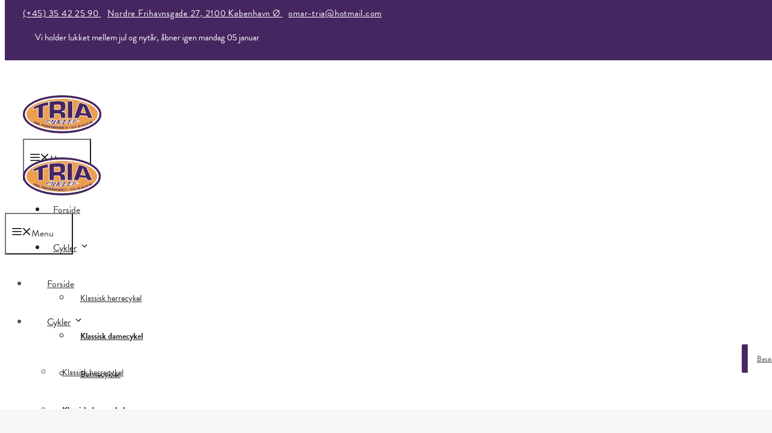

--- FILE ---
content_type: text/html; charset=UTF-8
request_url: https://triacykler.dk/damecykler/
body_size: 34731
content:
<!DOCTYPE html>
<html lang="da-DK">
<head>
<meta charset="UTF-8">
<script>if(navigator.userAgent.match(/MSIE|Internet Explorer/i)||navigator.userAgent.match(/Trident\/7\..*?rv:11/i)){var href=document.location.href;if(!href.match(/[?&]nowprocket/)){if(href.indexOf("?")==-1){if(href.indexOf("#")==-1){document.location.href=href+"?nowprocket=1"}else{document.location.href=href.replace("#","?nowprocket=1#")}}else{if(href.indexOf("#")==-1){document.location.href=href+"&nowprocket=1"}else{document.location.href=href.replace("#","&nowprocket=1#")}}}}</script><script>(()=>{class RocketLazyLoadScripts{constructor(){this.v="2.0.4",this.userEvents=["keydown","keyup","mousedown","mouseup","mousemove","mouseover","mouseout","touchmove","touchstart","touchend","touchcancel","wheel","click","dblclick","input"],this.attributeEvents=["onblur","onclick","oncontextmenu","ondblclick","onfocus","onmousedown","onmouseenter","onmouseleave","onmousemove","onmouseout","onmouseover","onmouseup","onmousewheel","onscroll","onsubmit"]}async t(){this.i(),this.o(),/iP(ad|hone)/.test(navigator.userAgent)&&this.h(),this.u(),this.l(this),this.m(),this.k(this),this.p(this),this._(),await Promise.all([this.R(),this.L()]),this.lastBreath=Date.now(),this.S(this),this.P(),this.D(),this.O(),this.M(),await this.C(this.delayedScripts.normal),await this.C(this.delayedScripts.defer),await this.C(this.delayedScripts.async),await this.T(),await this.F(),await this.j(),await this.A(),window.dispatchEvent(new Event("rocket-allScriptsLoaded")),this.everythingLoaded=!0,this.lastTouchEnd&&await new Promise(t=>setTimeout(t,500-Date.now()+this.lastTouchEnd)),this.I(),this.H(),this.U(),this.W()}i(){this.CSPIssue=sessionStorage.getItem("rocketCSPIssue"),document.addEventListener("securitypolicyviolation",t=>{this.CSPIssue||"script-src-elem"!==t.violatedDirective||"data"!==t.blockedURI||(this.CSPIssue=!0,sessionStorage.setItem("rocketCSPIssue",!0))},{isRocket:!0})}o(){window.addEventListener("pageshow",t=>{this.persisted=t.persisted,this.realWindowLoadedFired=!0},{isRocket:!0}),window.addEventListener("pagehide",()=>{this.onFirstUserAction=null},{isRocket:!0})}h(){let t;function e(e){t=e}window.addEventListener("touchstart",e,{isRocket:!0}),window.addEventListener("touchend",function i(o){o.changedTouches[0]&&t.changedTouches[0]&&Math.abs(o.changedTouches[0].pageX-t.changedTouches[0].pageX)<10&&Math.abs(o.changedTouches[0].pageY-t.changedTouches[0].pageY)<10&&o.timeStamp-t.timeStamp<200&&(window.removeEventListener("touchstart",e,{isRocket:!0}),window.removeEventListener("touchend",i,{isRocket:!0}),"INPUT"===o.target.tagName&&"text"===o.target.type||(o.target.dispatchEvent(new TouchEvent("touchend",{target:o.target,bubbles:!0})),o.target.dispatchEvent(new MouseEvent("mouseover",{target:o.target,bubbles:!0})),o.target.dispatchEvent(new PointerEvent("click",{target:o.target,bubbles:!0,cancelable:!0,detail:1,clientX:o.changedTouches[0].clientX,clientY:o.changedTouches[0].clientY})),event.preventDefault()))},{isRocket:!0})}q(t){this.userActionTriggered||("mousemove"!==t.type||this.firstMousemoveIgnored?"keyup"===t.type||"mouseover"===t.type||"mouseout"===t.type||(this.userActionTriggered=!0,this.onFirstUserAction&&this.onFirstUserAction()):this.firstMousemoveIgnored=!0),"click"===t.type&&t.preventDefault(),t.stopPropagation(),t.stopImmediatePropagation(),"touchstart"===this.lastEvent&&"touchend"===t.type&&(this.lastTouchEnd=Date.now()),"click"===t.type&&(this.lastTouchEnd=0),this.lastEvent=t.type,t.composedPath&&t.composedPath()[0].getRootNode()instanceof ShadowRoot&&(t.rocketTarget=t.composedPath()[0]),this.savedUserEvents.push(t)}u(){this.savedUserEvents=[],this.userEventHandler=this.q.bind(this),this.userEvents.forEach(t=>window.addEventListener(t,this.userEventHandler,{passive:!1,isRocket:!0})),document.addEventListener("visibilitychange",this.userEventHandler,{isRocket:!0})}U(){this.userEvents.forEach(t=>window.removeEventListener(t,this.userEventHandler,{passive:!1,isRocket:!0})),document.removeEventListener("visibilitychange",this.userEventHandler,{isRocket:!0}),this.savedUserEvents.forEach(t=>{(t.rocketTarget||t.target).dispatchEvent(new window[t.constructor.name](t.type,t))})}m(){const t="return false",e=Array.from(this.attributeEvents,t=>"data-rocket-"+t),i="["+this.attributeEvents.join("],[")+"]",o="[data-rocket-"+this.attributeEvents.join("],[data-rocket-")+"]",s=(e,i,o)=>{o&&o!==t&&(e.setAttribute("data-rocket-"+i,o),e["rocket"+i]=new Function("event",o),e.setAttribute(i,t))};new MutationObserver(t=>{for(const n of t)"attributes"===n.type&&(n.attributeName.startsWith("data-rocket-")||this.everythingLoaded?n.attributeName.startsWith("data-rocket-")&&this.everythingLoaded&&this.N(n.target,n.attributeName.substring(12)):s(n.target,n.attributeName,n.target.getAttribute(n.attributeName))),"childList"===n.type&&n.addedNodes.forEach(t=>{if(t.nodeType===Node.ELEMENT_NODE)if(this.everythingLoaded)for(const i of[t,...t.querySelectorAll(o)])for(const t of i.getAttributeNames())e.includes(t)&&this.N(i,t.substring(12));else for(const e of[t,...t.querySelectorAll(i)])for(const t of e.getAttributeNames())this.attributeEvents.includes(t)&&s(e,t,e.getAttribute(t))})}).observe(document,{subtree:!0,childList:!0,attributeFilter:[...this.attributeEvents,...e]})}I(){this.attributeEvents.forEach(t=>{document.querySelectorAll("[data-rocket-"+t+"]").forEach(e=>{this.N(e,t)})})}N(t,e){const i=t.getAttribute("data-rocket-"+e);i&&(t.setAttribute(e,i),t.removeAttribute("data-rocket-"+e))}k(t){Object.defineProperty(HTMLElement.prototype,"onclick",{get(){return this.rocketonclick||null},set(e){this.rocketonclick=e,this.setAttribute(t.everythingLoaded?"onclick":"data-rocket-onclick","this.rocketonclick(event)")}})}S(t){function e(e,i){let o=e[i];e[i]=null,Object.defineProperty(e,i,{get:()=>o,set(s){t.everythingLoaded?o=s:e["rocket"+i]=o=s}})}e(document,"onreadystatechange"),e(window,"onload"),e(window,"onpageshow");try{Object.defineProperty(document,"readyState",{get:()=>t.rocketReadyState,set(e){t.rocketReadyState=e},configurable:!0}),document.readyState="loading"}catch(t){console.log("WPRocket DJE readyState conflict, bypassing")}}l(t){this.originalAddEventListener=EventTarget.prototype.addEventListener,this.originalRemoveEventListener=EventTarget.prototype.removeEventListener,this.savedEventListeners=[],EventTarget.prototype.addEventListener=function(e,i,o){o&&o.isRocket||!t.B(e,this)&&!t.userEvents.includes(e)||t.B(e,this)&&!t.userActionTriggered||e.startsWith("rocket-")||t.everythingLoaded?t.originalAddEventListener.call(this,e,i,o):(t.savedEventListeners.push({target:this,remove:!1,type:e,func:i,options:o}),"mouseenter"!==e&&"mouseleave"!==e||t.originalAddEventListener.call(this,e,t.savedUserEvents.push,o))},EventTarget.prototype.removeEventListener=function(e,i,o){o&&o.isRocket||!t.B(e,this)&&!t.userEvents.includes(e)||t.B(e,this)&&!t.userActionTriggered||e.startsWith("rocket-")||t.everythingLoaded?t.originalRemoveEventListener.call(this,e,i,o):t.savedEventListeners.push({target:this,remove:!0,type:e,func:i,options:o})}}J(t,e){this.savedEventListeners=this.savedEventListeners.filter(i=>{let o=i.type,s=i.target||window;return e!==o||t!==s||(this.B(o,s)&&(i.type="rocket-"+o),this.$(i),!1)})}H(){EventTarget.prototype.addEventListener=this.originalAddEventListener,EventTarget.prototype.removeEventListener=this.originalRemoveEventListener,this.savedEventListeners.forEach(t=>this.$(t))}$(t){t.remove?this.originalRemoveEventListener.call(t.target,t.type,t.func,t.options):this.originalAddEventListener.call(t.target,t.type,t.func,t.options)}p(t){let e;function i(e){return t.everythingLoaded?e:e.split(" ").map(t=>"load"===t||t.startsWith("load.")?"rocket-jquery-load":t).join(" ")}function o(o){function s(e){const s=o.fn[e];o.fn[e]=o.fn.init.prototype[e]=function(){return this[0]===window&&t.userActionTriggered&&("string"==typeof arguments[0]||arguments[0]instanceof String?arguments[0]=i(arguments[0]):"object"==typeof arguments[0]&&Object.keys(arguments[0]).forEach(t=>{const e=arguments[0][t];delete arguments[0][t],arguments[0][i(t)]=e})),s.apply(this,arguments),this}}if(o&&o.fn&&!t.allJQueries.includes(o)){const e={DOMContentLoaded:[],"rocket-DOMContentLoaded":[]};for(const t in e)document.addEventListener(t,()=>{e[t].forEach(t=>t())},{isRocket:!0});o.fn.ready=o.fn.init.prototype.ready=function(i){function s(){parseInt(o.fn.jquery)>2?setTimeout(()=>i.bind(document)(o)):i.bind(document)(o)}return"function"==typeof i&&(t.realDomReadyFired?!t.userActionTriggered||t.fauxDomReadyFired?s():e["rocket-DOMContentLoaded"].push(s):e.DOMContentLoaded.push(s)),o([])},s("on"),s("one"),s("off"),t.allJQueries.push(o)}e=o}t.allJQueries=[],o(window.jQuery),Object.defineProperty(window,"jQuery",{get:()=>e,set(t){o(t)}})}P(){const t=new Map;document.write=document.writeln=function(e){const i=document.currentScript,o=document.createRange(),s=i.parentElement;let n=t.get(i);void 0===n&&(n=i.nextSibling,t.set(i,n));const c=document.createDocumentFragment();o.setStart(c,0),c.appendChild(o.createContextualFragment(e)),s.insertBefore(c,n)}}async R(){return new Promise(t=>{this.userActionTriggered?t():this.onFirstUserAction=t})}async L(){return new Promise(t=>{document.addEventListener("DOMContentLoaded",()=>{this.realDomReadyFired=!0,t()},{isRocket:!0})})}async j(){return this.realWindowLoadedFired?Promise.resolve():new Promise(t=>{window.addEventListener("load",t,{isRocket:!0})})}M(){this.pendingScripts=[];this.scriptsMutationObserver=new MutationObserver(t=>{for(const e of t)e.addedNodes.forEach(t=>{"SCRIPT"!==t.tagName||t.noModule||t.isWPRocket||this.pendingScripts.push({script:t,promise:new Promise(e=>{const i=()=>{const i=this.pendingScripts.findIndex(e=>e.script===t);i>=0&&this.pendingScripts.splice(i,1),e()};t.addEventListener("load",i,{isRocket:!0}),t.addEventListener("error",i,{isRocket:!0}),setTimeout(i,1e3)})})})}),this.scriptsMutationObserver.observe(document,{childList:!0,subtree:!0})}async F(){await this.X(),this.pendingScripts.length?(await this.pendingScripts[0].promise,await this.F()):this.scriptsMutationObserver.disconnect()}D(){this.delayedScripts={normal:[],async:[],defer:[]},document.querySelectorAll("script[type$=rocketlazyloadscript]").forEach(t=>{t.hasAttribute("data-rocket-src")?t.hasAttribute("async")&&!1!==t.async?this.delayedScripts.async.push(t):t.hasAttribute("defer")&&!1!==t.defer||"module"===t.getAttribute("data-rocket-type")?this.delayedScripts.defer.push(t):this.delayedScripts.normal.push(t):this.delayedScripts.normal.push(t)})}async _(){await this.L();let t=[];document.querySelectorAll("script[type$=rocketlazyloadscript][data-rocket-src]").forEach(e=>{let i=e.getAttribute("data-rocket-src");if(i&&!i.startsWith("data:")){i.startsWith("//")&&(i=location.protocol+i);try{const o=new URL(i).origin;o!==location.origin&&t.push({src:o,crossOrigin:e.crossOrigin||"module"===e.getAttribute("data-rocket-type")})}catch(t){}}}),t=[...new Map(t.map(t=>[JSON.stringify(t),t])).values()],this.Y(t,"preconnect")}async G(t){if(await this.K(),!0!==t.noModule||!("noModule"in HTMLScriptElement.prototype))return new Promise(e=>{let i;function o(){(i||t).setAttribute("data-rocket-status","executed"),e()}try{if(navigator.userAgent.includes("Firefox/")||""===navigator.vendor||this.CSPIssue)i=document.createElement("script"),[...t.attributes].forEach(t=>{let e=t.nodeName;"type"!==e&&("data-rocket-type"===e&&(e="type"),"data-rocket-src"===e&&(e="src"),i.setAttribute(e,t.nodeValue))}),t.text&&(i.text=t.text),t.nonce&&(i.nonce=t.nonce),i.hasAttribute("src")?(i.addEventListener("load",o,{isRocket:!0}),i.addEventListener("error",()=>{i.setAttribute("data-rocket-status","failed-network"),e()},{isRocket:!0}),setTimeout(()=>{i.isConnected||e()},1)):(i.text=t.text,o()),i.isWPRocket=!0,t.parentNode.replaceChild(i,t);else{const i=t.getAttribute("data-rocket-type"),s=t.getAttribute("data-rocket-src");i?(t.type=i,t.removeAttribute("data-rocket-type")):t.removeAttribute("type"),t.addEventListener("load",o,{isRocket:!0}),t.addEventListener("error",i=>{this.CSPIssue&&i.target.src.startsWith("data:")?(console.log("WPRocket: CSP fallback activated"),t.removeAttribute("src"),this.G(t).then(e)):(t.setAttribute("data-rocket-status","failed-network"),e())},{isRocket:!0}),s?(t.fetchPriority="high",t.removeAttribute("data-rocket-src"),t.src=s):t.src="data:text/javascript;base64,"+window.btoa(unescape(encodeURIComponent(t.text)))}}catch(i){t.setAttribute("data-rocket-status","failed-transform"),e()}});t.setAttribute("data-rocket-status","skipped")}async C(t){const e=t.shift();return e?(e.isConnected&&await this.G(e),this.C(t)):Promise.resolve()}O(){this.Y([...this.delayedScripts.normal,...this.delayedScripts.defer,...this.delayedScripts.async],"preload")}Y(t,e){this.trash=this.trash||[];let i=!0;var o=document.createDocumentFragment();t.forEach(t=>{const s=t.getAttribute&&t.getAttribute("data-rocket-src")||t.src;if(s&&!s.startsWith("data:")){const n=document.createElement("link");n.href=s,n.rel=e,"preconnect"!==e&&(n.as="script",n.fetchPriority=i?"high":"low"),t.getAttribute&&"module"===t.getAttribute("data-rocket-type")&&(n.crossOrigin=!0),t.crossOrigin&&(n.crossOrigin=t.crossOrigin),t.integrity&&(n.integrity=t.integrity),t.nonce&&(n.nonce=t.nonce),o.appendChild(n),this.trash.push(n),i=!1}}),document.head.appendChild(o)}W(){this.trash.forEach(t=>t.remove())}async T(){try{document.readyState="interactive"}catch(t){}this.fauxDomReadyFired=!0;try{await this.K(),this.J(document,"readystatechange"),document.dispatchEvent(new Event("rocket-readystatechange")),await this.K(),document.rocketonreadystatechange&&document.rocketonreadystatechange(),await this.K(),this.J(document,"DOMContentLoaded"),document.dispatchEvent(new Event("rocket-DOMContentLoaded")),await this.K(),this.J(window,"DOMContentLoaded"),window.dispatchEvent(new Event("rocket-DOMContentLoaded"))}catch(t){console.error(t)}}async A(){try{document.readyState="complete"}catch(t){}try{await this.K(),this.J(document,"readystatechange"),document.dispatchEvent(new Event("rocket-readystatechange")),await this.K(),document.rocketonreadystatechange&&document.rocketonreadystatechange(),await this.K(),this.J(window,"load"),window.dispatchEvent(new Event("rocket-load")),await this.K(),window.rocketonload&&window.rocketonload(),await this.K(),this.allJQueries.forEach(t=>t(window).trigger("rocket-jquery-load")),await this.K(),this.J(window,"pageshow");const t=new Event("rocket-pageshow");t.persisted=this.persisted,window.dispatchEvent(t),await this.K(),window.rocketonpageshow&&window.rocketonpageshow({persisted:this.persisted})}catch(t){console.error(t)}}async K(){Date.now()-this.lastBreath>45&&(await this.X(),this.lastBreath=Date.now())}async X(){return document.hidden?new Promise(t=>setTimeout(t)):new Promise(t=>requestAnimationFrame(t))}B(t,e){return e===document&&"readystatechange"===t||(e===document&&"DOMContentLoaded"===t||(e===window&&"DOMContentLoaded"===t||(e===window&&"load"===t||e===window&&"pageshow"===t)))}static run(){(new RocketLazyLoadScripts).t()}}RocketLazyLoadScripts.run()})();</script>
	
				<script type="rocketlazyloadscript" data-rocket-type="text/javascript" class="_iub_cs_skip">
				var _iub = _iub || {};
				_iub.csConfiguration = _iub.csConfiguration || {};
				_iub.csConfiguration.siteId = "3528387";
				_iub.csConfiguration.cookiePolicyId = "75675899";
			</script>
			<script type="rocketlazyloadscript" data-minify="1" class="_iub_cs_skip" data-rocket-src="https://triacykler.dk/wp-content/cache/min/1/autoblocking/3528387.js?ver=1761747030" data-rocket-defer defer></script>
			<meta name="robots" content="index, follow, max-image-preview:large, max-snippet:-1, max-video-preview:-1">
<meta name="viewport" content="width=device-width, initial-scale=1">
	<!-- This site is optimized with the Yoast SEO plugin v23.7 - https://yoast.com/wordpress/plugins/seo/ -->
	<title>Klassisk damecykel &middot; Tria Cykler i K&oslash;benhavn</title>
<link data-rocket-prefetch href="https://www.googletagmanager.com" rel="dns-prefetch">
<link rel="preload" data-rocket-preload as="image" href="https://triacykler.dk/wp-content/uploads/2021/11/banner.jpg" fetchpriority="high">
	<meta name="description" content="F&aring; en klassisk damecykel i vores cykelbutik p&aring; &Oslash;sterbro. Kom rundt i hele K&oslash;benhavn fra Amager til N&oslash;rrebro med din nye damecykel &raquo; Bes&oslash;g os">
	<link rel="canonical" href="https://triacykler.dk/damecykler/">
	<meta property="og:locale" content="da_DK">
	<meta property="og:type" content="article">
	<meta property="og:title" content="Klassisk damecykel &middot; Tria Cykler i K&oslash;benhavn">
	<meta property="og:description" content="F&aring; en klassisk damecykel i vores cykelbutik p&aring; &Oslash;sterbro. Kom rundt i hele K&oslash;benhavn fra Amager til N&oslash;rrebro med din nye damecykel &raquo; Bes&oslash;g os">
	<meta property="og:url" content="https://triacykler.dk/damecykler/">
	<meta property="og:site_name" content="Tria Cykler">
	<meta property="article:modified_time" content="2025-09-04T09:15:48+00:00">
	<meta property="og:image" content="https://triacykler.dk/wp-content/uploads/2021/11/istock-1226208148-min.jpg">
	<meta property="og:image:width" content="1254">
	<meta property="og:image:height" content="837">
	<meta property="og:image:type" content="image/jpeg">
	<meta name="twitter:card" content="summary_large_image">
	<meta name="twitter:label1" content="Estimeret l&aelig;setid">
	<meta name="twitter:data1" content="2 minutter">
	<script type="application/ld+json" class="yoast-schema-graph">{"@context":"https://schema.org","@graph":[{"@type":"WebPage","@id":"https://triacykler.dk/damecykler/","url":"https://triacykler.dk/damecykler/","name":"Klassisk damecykel &#183; Tria Cykler i K&#248;benhavn","isPartOf":{"@id":"https://triacykler.dk/#website"},"primaryImageOfPage":{"@id":"https://triacykler.dk/damecykler/#primaryimage"},"image":{"@id":"https://triacykler.dk/damecykler/#primaryimage"},"thumbnailUrl":"https://triacykler.dk/wp-content/uploads/2021/11/istock-1226208148-min.jpg","datePublished":"2021-11-25T11:31:25+00:00","dateModified":"2025-09-04T09:15:48+00:00","description":"F&#229; en klassisk damecykel i vores cykelbutik p&#229; &#216;sterbro. Kom rundt i hele K&#248;benhavn fra Amager til N&#248;rrebro med din nye damecykel &#187; Bes&#248;g os","breadcrumb":{"@id":"https://triacykler.dk/damecykler/#breadcrumb"},"inLanguage":"da-DK","potentialAction":[{"@type":"ReadAction","target":["https://triacykler.dk/damecykler/"]}]},{"@type":"ImageObject","inLanguage":"da-DK","@id":"https://triacykler.dk/damecykler/#primaryimage","url":"https://triacykler.dk/wp-content/uploads/2021/11/istock-1226208148-min.jpg","contentUrl":"https://triacykler.dk/wp-content/uploads/2021/11/istock-1226208148-min.jpg","width":1254,"height":837,"caption":"Klassisk damecykel"},{"@type":"BreadcrumbList","@id":"https://triacykler.dk/damecykler/#breadcrumb","itemListElement":[{"@type":"ListItem","position":1,"name":"Hjem","item":"https://triacykler.dk/"},{"@type":"ListItem","position":2,"name":"Klassisk damecykel"}]},{"@type":"WebSite","@id":"https://triacykler.dk/#website","url":"https://triacykler.dk/","name":"Tria Cykler","description":"Cykelhandler, cykelsmed og cykelv&#230;rksted p&#229; &#216;sterbro og N&#248;rrebro: Kom forbi og se vores udvalg af Raleigh Tourist de Luxe cykler","publisher":{"@id":"https://triacykler.dk/#organization"},"potentialAction":[{"@type":"SearchAction","target":{"@type":"EntryPoint","urlTemplate":"https://triacykler.dk/?s={search_term_string}"},"query-input":{"@type":"PropertyValueSpecification","valueRequired":true,"valueName":"search_term_string"}}],"inLanguage":"da-DK"},{"@type":"Organization","@id":"https://triacykler.dk/#organization","name":"Tria Cykler","url":"https://triacykler.dk/","logo":{"@type":"ImageObject","inLanguage":"da-DK","@id":"https://triacykler.dk/#/schema/logo/image/","url":"https://triacykler.dk/wp-content/uploads/2021/11/logo.png","contentUrl":"https://triacykler.dk/wp-content/uploads/2021/11/logo.png","width":250,"height":122,"caption":"Tria Cykler"},"image":{"@id":"https://triacykler.dk/#/schema/logo/image/"}}]}</script>
	<!-- / Yoast SEO plugin. -->


<link rel="dns-prefetch" href="//cdn.iubenda.com">
<link rel="dns-prefetch" href="//kit.fontawesome.com">

<link rel="alternate" type="application/rss+xml" title="Tria Cykler &raquo; Feed" href="https://triacykler.dk/feed/">
<link rel="alternate" type="application/rss+xml" title="Tria Cykler &raquo;-kommentar-feed" href="https://triacykler.dk/comments/feed/">
<style id="wp-emoji-styles-inline-css">

	img.wp-smiley, img.emoji {
		display: inline !important;
		border: none !important;
		box-shadow: none !important;
		height: 1em !important;
		width: 1em !important;
		margin: 0 0.07em !important;
		vertical-align: -0.1em !important;
		background: none !important;
		padding: 0 !important;
	}
</style>
<link rel="stylesheet" id="wp-block-library-css" href="https://triacykler.dk/wp-includes/css/dist/block-library/style.min.css?ver=6.5.7" media="all">
<style id="safe-svg-svg-icon-style-inline-css">
.safe-svg-cover{text-align:center}.safe-svg-cover .safe-svg-inside{display:inline-block;max-width:100%}.safe-svg-cover svg{height:100%;max-height:100%;max-width:100%;width:100%}

</style>
<style id="classic-theme-styles-inline-css">
/*! This file is auto-generated */
.wp-block-button__link{color:#fff;background-color:#32373c;border-radius:9999px;box-shadow:none;text-decoration:none;padding:calc(.667em + 2px) calc(1.333em + 2px);font-size:1.125em}.wp-block-file__button{background:#32373c;color:#fff;text-decoration:none}
</style>
<style id="global-styles-inline-css">
body{--wp--preset--color--black: #000000;--wp--preset--color--cyan-bluish-gray: #abb8c3;--wp--preset--color--white: #ffffff;--wp--preset--color--pale-pink: #f78da7;--wp--preset--color--vivid-red: #cf2e2e;--wp--preset--color--luminous-vivid-orange: #ff6900;--wp--preset--color--luminous-vivid-amber: #fcb900;--wp--preset--color--light-green-cyan: #7bdcb5;--wp--preset--color--vivid-green-cyan: #00d084;--wp--preset--color--pale-cyan-blue: #8ed1fc;--wp--preset--color--vivid-cyan-blue: #0693e3;--wp--preset--color--vivid-purple: #9b51e0;--wp--preset--color--dark: var(--dark);--wp--preset--color--accent: var(--accent);--wp--preset--color--light: var(--light);--wp--preset--color--base: var(--base);--wp--preset--gradient--vivid-cyan-blue-to-vivid-purple: linear-gradient(135deg,rgba(6,147,227,1) 0%,rgb(155,81,224) 100%);--wp--preset--gradient--light-green-cyan-to-vivid-green-cyan: linear-gradient(135deg,rgb(122,220,180) 0%,rgb(0,208,130) 100%);--wp--preset--gradient--luminous-vivid-amber-to-luminous-vivid-orange: linear-gradient(135deg,rgba(252,185,0,1) 0%,rgba(255,105,0,1) 100%);--wp--preset--gradient--luminous-vivid-orange-to-vivid-red: linear-gradient(135deg,rgba(255,105,0,1) 0%,rgb(207,46,46) 100%);--wp--preset--gradient--very-light-gray-to-cyan-bluish-gray: linear-gradient(135deg,rgb(238,238,238) 0%,rgb(169,184,195) 100%);--wp--preset--gradient--cool-to-warm-spectrum: linear-gradient(135deg,rgb(74,234,220) 0%,rgb(151,120,209) 20%,rgb(207,42,186) 40%,rgb(238,44,130) 60%,rgb(251,105,98) 80%,rgb(254,248,76) 100%);--wp--preset--gradient--blush-light-purple: linear-gradient(135deg,rgb(255,206,236) 0%,rgb(152,150,240) 100%);--wp--preset--gradient--blush-bordeaux: linear-gradient(135deg,rgb(254,205,165) 0%,rgb(254,45,45) 50%,rgb(107,0,62) 100%);--wp--preset--gradient--luminous-dusk: linear-gradient(135deg,rgb(255,203,112) 0%,rgb(199,81,192) 50%,rgb(65,88,208) 100%);--wp--preset--gradient--pale-ocean: linear-gradient(135deg,rgb(255,245,203) 0%,rgb(182,227,212) 50%,rgb(51,167,181) 100%);--wp--preset--gradient--electric-grass: linear-gradient(135deg,rgb(202,248,128) 0%,rgb(113,206,126) 100%);--wp--preset--gradient--midnight: linear-gradient(135deg,rgb(2,3,129) 0%,rgb(40,116,252) 100%);--wp--preset--font-size--small: 13px;--wp--preset--font-size--medium: 20px;--wp--preset--font-size--large: 36px;--wp--preset--font-size--x-large: 42px;--wp--preset--spacing--20: 0.44rem;--wp--preset--spacing--30: 0.67rem;--wp--preset--spacing--40: 1rem;--wp--preset--spacing--50: 1.5rem;--wp--preset--spacing--60: 2.25rem;--wp--preset--spacing--70: 3.38rem;--wp--preset--spacing--80: 5.06rem;--wp--preset--shadow--natural: 6px 6px 9px rgba(0, 0, 0, 0.2);--wp--preset--shadow--deep: 12px 12px 50px rgba(0, 0, 0, 0.4);--wp--preset--shadow--sharp: 6px 6px 0px rgba(0, 0, 0, 0.2);--wp--preset--shadow--outlined: 6px 6px 0px -3px rgba(255, 255, 255, 1), 6px 6px rgba(0, 0, 0, 1);--wp--preset--shadow--crisp: 6px 6px 0px rgba(0, 0, 0, 1);}:where(.is-layout-flex){gap: 0.5em;}:where(.is-layout-grid){gap: 0.5em;}body .is-layout-flex{display: flex;}body .is-layout-flex{flex-wrap: wrap;align-items: center;}body .is-layout-flex > *{margin: 0;}body .is-layout-grid{display: grid;}body .is-layout-grid > *{margin: 0;}:where(.wp-block-columns.is-layout-flex){gap: 2em;}:where(.wp-block-columns.is-layout-grid){gap: 2em;}:where(.wp-block-post-template.is-layout-flex){gap: 1.25em;}:where(.wp-block-post-template.is-layout-grid){gap: 1.25em;}.has-black-color{color: var(--wp--preset--color--black) !important;}.has-cyan-bluish-gray-color{color: var(--wp--preset--color--cyan-bluish-gray) !important;}.has-white-color{color: var(--wp--preset--color--white) !important;}.has-pale-pink-color{color: var(--wp--preset--color--pale-pink) !important;}.has-vivid-red-color{color: var(--wp--preset--color--vivid-red) !important;}.has-luminous-vivid-orange-color{color: var(--wp--preset--color--luminous-vivid-orange) !important;}.has-luminous-vivid-amber-color{color: var(--wp--preset--color--luminous-vivid-amber) !important;}.has-light-green-cyan-color{color: var(--wp--preset--color--light-green-cyan) !important;}.has-vivid-green-cyan-color{color: var(--wp--preset--color--vivid-green-cyan) !important;}.has-pale-cyan-blue-color{color: var(--wp--preset--color--pale-cyan-blue) !important;}.has-vivid-cyan-blue-color{color: var(--wp--preset--color--vivid-cyan-blue) !important;}.has-vivid-purple-color{color: var(--wp--preset--color--vivid-purple) !important;}.has-black-background-color{background-color: var(--wp--preset--color--black) !important;}.has-cyan-bluish-gray-background-color{background-color: var(--wp--preset--color--cyan-bluish-gray) !important;}.has-white-background-color{background-color: var(--wp--preset--color--white) !important;}.has-pale-pink-background-color{background-color: var(--wp--preset--color--pale-pink) !important;}.has-vivid-red-background-color{background-color: var(--wp--preset--color--vivid-red) !important;}.has-luminous-vivid-orange-background-color{background-color: var(--wp--preset--color--luminous-vivid-orange) !important;}.has-luminous-vivid-amber-background-color{background-color: var(--wp--preset--color--luminous-vivid-amber) !important;}.has-light-green-cyan-background-color{background-color: var(--wp--preset--color--light-green-cyan) !important;}.has-vivid-green-cyan-background-color{background-color: var(--wp--preset--color--vivid-green-cyan) !important;}.has-pale-cyan-blue-background-color{background-color: var(--wp--preset--color--pale-cyan-blue) !important;}.has-vivid-cyan-blue-background-color{background-color: var(--wp--preset--color--vivid-cyan-blue) !important;}.has-vivid-purple-background-color{background-color: var(--wp--preset--color--vivid-purple) !important;}.has-black-border-color{border-color: var(--wp--preset--color--black) !important;}.has-cyan-bluish-gray-border-color{border-color: var(--wp--preset--color--cyan-bluish-gray) !important;}.has-white-border-color{border-color: var(--wp--preset--color--white) !important;}.has-pale-pink-border-color{border-color: var(--wp--preset--color--pale-pink) !important;}.has-vivid-red-border-color{border-color: var(--wp--preset--color--vivid-red) !important;}.has-luminous-vivid-orange-border-color{border-color: var(--wp--preset--color--luminous-vivid-orange) !important;}.has-luminous-vivid-amber-border-color{border-color: var(--wp--preset--color--luminous-vivid-amber) !important;}.has-light-green-cyan-border-color{border-color: var(--wp--preset--color--light-green-cyan) !important;}.has-vivid-green-cyan-border-color{border-color: var(--wp--preset--color--vivid-green-cyan) !important;}.has-pale-cyan-blue-border-color{border-color: var(--wp--preset--color--pale-cyan-blue) !important;}.has-vivid-cyan-blue-border-color{border-color: var(--wp--preset--color--vivid-cyan-blue) !important;}.has-vivid-purple-border-color{border-color: var(--wp--preset--color--vivid-purple) !important;}.has-vivid-cyan-blue-to-vivid-purple-gradient-background{background: var(--wp--preset--gradient--vivid-cyan-blue-to-vivid-purple) !important;}.has-light-green-cyan-to-vivid-green-cyan-gradient-background{background: var(--wp--preset--gradient--light-green-cyan-to-vivid-green-cyan) !important;}.has-luminous-vivid-amber-to-luminous-vivid-orange-gradient-background{background: var(--wp--preset--gradient--luminous-vivid-amber-to-luminous-vivid-orange) !important;}.has-luminous-vivid-orange-to-vivid-red-gradient-background{background: var(--wp--preset--gradient--luminous-vivid-orange-to-vivid-red) !important;}.has-very-light-gray-to-cyan-bluish-gray-gradient-background{background: var(--wp--preset--gradient--very-light-gray-to-cyan-bluish-gray) !important;}.has-cool-to-warm-spectrum-gradient-background{background: var(--wp--preset--gradient--cool-to-warm-spectrum) !important;}.has-blush-light-purple-gradient-background{background: var(--wp--preset--gradient--blush-light-purple) !important;}.has-blush-bordeaux-gradient-background{background: var(--wp--preset--gradient--blush-bordeaux) !important;}.has-luminous-dusk-gradient-background{background: var(--wp--preset--gradient--luminous-dusk) !important;}.has-pale-ocean-gradient-background{background: var(--wp--preset--gradient--pale-ocean) !important;}.has-electric-grass-gradient-background{background: var(--wp--preset--gradient--electric-grass) !important;}.has-midnight-gradient-background{background: var(--wp--preset--gradient--midnight) !important;}.has-small-font-size{font-size: var(--wp--preset--font-size--small) !important;}.has-medium-font-size{font-size: var(--wp--preset--font-size--medium) !important;}.has-large-font-size{font-size: var(--wp--preset--font-size--large) !important;}.has-x-large-font-size{font-size: var(--wp--preset--font-size--x-large) !important;}
.wp-block-navigation a:where(:not(.wp-element-button)){color: inherit;}
:where(.wp-block-post-template.is-layout-flex){gap: 1.25em;}:where(.wp-block-post-template.is-layout-grid){gap: 1.25em;}
:where(.wp-block-columns.is-layout-flex){gap: 2em;}:where(.wp-block-columns.is-layout-grid){gap: 2em;}
.wp-block-pullquote{font-size: 1.5em;line-height: 1.6;}
</style>
<link rel="stylesheet" id="generate-style-css" href="https://triacykler.dk/wp-content/themes/generatepress/assets/css/all.min.css?ver=3.6.1" media="all">
<style id="generate-style-inline-css">
@media (max-width: 995px){.main-navigation .menu-toggle,.main-navigation .mobile-bar-items,.sidebar-nav-mobile:not(#sticky-placeholder){display:block;}.main-navigation ul,.gen-sidebar-nav{display:none;}[class*="nav-float-"] .site-header .inside-header > *{float:none;clear:both;}}
.dynamic-author-image-rounded{border-radius:100%;}.dynamic-featured-image, .dynamic-author-image{vertical-align:middle;}.one-container.blog .dynamic-content-template:not(:last-child), .one-container.archive .dynamic-content-template:not(:last-child){padding-bottom:0px;}.dynamic-entry-excerpt > p:last-child{margin-bottom:0px;}
.page-hero{background-color:rgba(40,40,40,0.5);background-image:var(--wpr-bg-4ff9f3a9-239a-4b18-9391-156aa96b0114);background-size:cover;background-image:linear-gradient(0deg, rgba(40,40,40,0.5),rgba(40,40,40,0.5)), var(--wpr-bg-4ff9f3a9-239a-4b18-9391-156aa96b0114);background-position:center center;background-repeat:no-repeat;color:#ffffff;padding-top:150px;padding-right:30px;padding-bottom:150px;padding-left:30px;text-align:center;box-sizing:border-box;}.page-hero h1, .page-hero h2, .page-hero h3, .page-hero h4, .page-hero h5, .page-hero h6{color:#ffffff;}.inside-page-hero > *:last-child{margin-bottom:0px;}.page-hero a, .page-hero a:visited{color:#ffffff;}.page-hero time.updated{display:none;}.page-hero a:hover{color:#ffffff;}@media (max-width:768px){.page-hero{padding-top:60px;padding-right:30px;padding-bottom:60px;padding-left:30px;}}
</style>
<link data-minify="1" rel="stylesheet" id="tablepress-default-css" href="https://triacykler.dk/wp-content/cache/min/1/wp-content/plugins/tablepress/css/build/default.css?ver=1752067983" media="all">
<link rel="stylesheet" id="tablepress-responsive-tables-css" href="https://triacykler.dk/wp-content/plugins/tablepress-responsive-tables/css/tablepress-responsive.min.css?ver=1.8" media="all">
<link data-minify="1" rel="stylesheet" id="js_composer_front-css" href="https://triacykler.dk/wp-content/cache/background-css/1/triacykler.dk/wp-content/cache/min/1/wp-content/uploads/js_composer/js_composer_front_custom.css?ver=1752067985&amp;wpr_t=1767285614" media="all">
<link rel="stylesheet" id="generatepress-dynamic-css" href="https://triacykler.dk/wp-content/uploads/generatepress/style.min.css?ver=1766396556" media="all">
<link rel="stylesheet" id="generate-child-css" href="https://triacykler.dk/wp-content/themes/generatepress_child/style.css?ver=1637657090" media="all">
<link rel="stylesheet" id="generate-blog-images-css" href="https://triacykler.dk/wp-content/plugins/gp-premium/blog/functions/css/featured-images.min.css?ver=2.3.1" media="all">
<link data-minify="1" rel="stylesheet" id="bsf-Defaults-css" href="https://triacykler.dk/wp-content/cache/min/1/wp-content/uploads/smile_fonts/Defaults/Defaults.css?ver=1752067983" media="all">
<link rel="stylesheet" id="ultimate-vc-addons-style-css" href="https://triacykler.dk/wp-content/plugins/Ultimate_VC_Addons/assets/min-css/style.min.css?ver=3.19.14" media="all">
<link rel="stylesheet" id="generate-offside-css" href="https://triacykler.dk/wp-content/plugins/gp-premium/menu-plus/functions/css/offside.min.css?ver=2.3.1" media="all">
<style id="generate-offside-inline-css">
:root{--gp-slideout-width:265px;}.slideout-navigation.main-navigation{background-color:#f7f7f7;}.slideout-navigation.main-navigation .main-nav ul li a{font-weight:normal;text-transform:none;}.slideout-navigation.main-navigation ul ul{background-color:rgba(255,255,255,0);}.slideout-navigation.main-navigation.do-overlay .main-nav ul ul li a{font-size:1em;}.slideout-navigation.main-navigation .main-nav ul li:not([class*="current-menu-"]):hover > a, .slideout-navigation.main-navigation .main-nav ul li:not([class*="current-menu-"]):focus > a, .slideout-navigation.main-navigation .main-nav ul li.sfHover:not([class*="current-menu-"]) > a{background-color:rgba(255,255,255,0);}.slideout-navigation.main-navigation .main-nav ul ul li:not([class*="current-menu-"]):hover > a, .slideout-navigation.main-navigation .main-nav ul ul li:not([class*="current-menu-"]):focus > a, .slideout-navigation.main-navigation .main-nav ul ul li.sfHover:not([class*="current-menu-"]) > a{background-color:rgba(255,255,255,0);}.slideout-navigation.main-navigation .main-nav ul li[class*="current-menu-"] > a{background-color:rgba(255,255,255,0);}.slideout-navigation.main-navigation .main-nav ul ul li[class*="current-menu-"] > a{background-color:rgba(255,255,255,0);}.slideout-navigation, .slideout-navigation a{color:#333333;}.slideout-navigation button.slideout-exit{color:#333333;padding-left:10px;padding-right:10px;}.slide-opened nav.toggled .menu-toggle:before{display:none;}@media (max-width: 995px){.menu-bar-item.slideout-toggle{display:none;}}
</style>
<link rel="stylesheet" id="generate-navigation-branding-css" href="https://triacykler.dk/wp-content/plugins/gp-premium/menu-plus/functions/css/navigation-branding.min.css?ver=2.3.1" media="all">
<style id="generate-navigation-branding-inline-css">
@media (max-width: 995px){.site-header, #site-navigation, #sticky-navigation{display:none !important;opacity:0.0;}#mobile-header{display:block !important;width:100% !important;}#mobile-header .main-nav > ul{display:none;}#mobile-header.toggled .main-nav > ul, #mobile-header .menu-toggle, #mobile-header .mobile-bar-items{display:block;}#mobile-header .main-nav{-ms-flex:0 0 100%;flex:0 0 100%;-webkit-box-ordinal-group:5;-ms-flex-order:4;order:4;}}.navigation-branding img, .site-logo.mobile-header-logo img{height:63px;width:auto;}.navigation-branding .main-title{line-height:63px;}@media (max-width: 1240px){#site-navigation .navigation-branding, #sticky-navigation .navigation-branding{margin-left:10px;}}@media (max-width: 995px){.main-navigation:not(.slideout-navigation) .main-nav{-ms-flex:0 0 100%;flex:0 0 100%;}.main-navigation:not(.slideout-navigation) .inside-navigation{-ms-flex-wrap:wrap;flex-wrap:wrap;display:-webkit-box;display:-ms-flexbox;display:flex;}.nav-aligned-center .navigation-branding, .nav-aligned-left .navigation-branding{margin-right:auto;}.nav-aligned-center  .main-navigation.has-branding:not(.slideout-navigation) .inside-navigation .main-nav,.nav-aligned-center  .main-navigation.has-sticky-branding.navigation-stick .inside-navigation .main-nav,.nav-aligned-left  .main-navigation.has-branding:not(.slideout-navigation) .inside-navigation .main-nav,.nav-aligned-left  .main-navigation.has-sticky-branding.navigation-stick .inside-navigation .main-nav{margin-right:0px;}.navigation-branding img, .site-logo.mobile-header-logo{height:70px;}.navigation-branding .main-title{line-height:70px;}}
</style>
<style id="rocket-lazyload-inline-css">
.rll-youtube-player{position:relative;padding-bottom:56.23%;height:0;overflow:hidden;max-width:100%;}.rll-youtube-player:focus-within{outline: 2px solid currentColor;outline-offset: 5px;}.rll-youtube-player iframe{position:absolute;top:0;left:0;width:100%;height:100%;z-index:100;background:0 0}.rll-youtube-player img{bottom:0;display:block;left:0;margin:auto;max-width:100%;width:100%;position:absolute;right:0;top:0;border:none;height:auto;-webkit-transition:.4s all;-moz-transition:.4s all;transition:.4s all}.rll-youtube-player img:hover{-webkit-filter:brightness(75%)}.rll-youtube-player .play{height:100%;width:100%;left:0;top:0;position:absolute;background:var(--wpr-bg-391ce705-1789-4969-bff9-212a48f90f2e) no-repeat center;background-color: transparent !important;cursor:pointer;border:none;}.wp-embed-responsive .wp-has-aspect-ratio .rll-youtube-player{position:absolute;padding-bottom:0;width:100%;height:100%;top:0;bottom:0;left:0;right:0}
</style>

<script type="rocketlazyloadscript" data-rocket-type="text/javascript" class=" _iub_cs_skip" id="iubenda-head-inline-scripts-0">
var _iub = _iub || [];
                        _iub.csConfiguration = {"askConsentAtCookiePolicyUpdate":true,"floatingPreferencesButtonDisplay":"bottom-left","lang":"da","perPurposeConsent":true,"reloadOnContent":true,"purposes":"1,2,3,4,5","siteId":3528387,"whitelabel":false,"cookiePolicyId":75675899,"i18n":{"da":{"banner":{"title":"Denne hjemmeside bruger cookies","dynamic":{"body":"Vi vil gerne bruge oplysninger om dig til at forbedre din oplevelse af vores hjemmeside og til intern statistik med henblik p&#229; markedsf&#248;ring. Du kan l&#230;se mere om behandling af dine personoplysninger p&#229; lnappen \"F&#229; mere at vide\" herunder."}}}}, "banner":{ "acceptButtonCaptionColor":"#FFFFFF","acceptButtonColor":"#313E5F","acceptButtonDisplay":true,"backgroundColor":"#F7FFF9","closeButtonDisplay":false,"customizeButtonCaptionColor":"#313E5F","customizeButtonColor":"#DEE6E0","customizeButtonDisplay":true,"explicitWithdrawal":true,"listPurposes":true,"position":"float-bottom-center","rejectButtonCaptionColor":"#FFFFFF","rejectButtonColor":"#313E5F","rejectButtonDisplay":true,"showPurposesToggles":true,"theme":"night_sky-neutral","textColor":"#313E5F" }};
</script>
<script type="rocketlazyloadscript" data-minify="1" data-rocket-type="text/javascript" charset="UTF-8" async="" class=" _iub_cs_skip" data-rocket-src="https://triacykler.dk/wp-content/cache/min/1/cs/iubenda_cs.js?ver=1761747030" id="iubenda-head-scripts-1-js"></script>
<script type="rocketlazyloadscript" defer crossorigin="anonymous" data-rocket-src="https://kit.fontawesome.com/44fa722dac.js" id="font-awesome-official-js"></script>
<script src="https://triacykler.dk/wp-includes/js/jquery/jquery.min.js?ver=3.7.1" id="jquery-core-js"></script>
<script src="https://triacykler.dk/wp-includes/js/jquery/jquery-migrate.min.js?ver=3.4.1" id="jquery-migrate-js"></script>
<script type="rocketlazyloadscript" data-rocket-src="https://triacykler.dk/wp-content/plugins/Ultimate_VC_Addons/assets/min-js/ultimate-params.min.js?ver=3.19.14" id="ultimate-vc-addons-params-js" data-rocket-defer defer></script>
<script type="rocketlazyloadscript" data-rocket-src="https://triacykler.dk/wp-content/plugins/Ultimate_VC_Addons/assets/min-js/custom.min.js?ver=3.19.14" id="ultimate-vc-addons-custom-js" data-rocket-defer defer></script>
<link rel="https://api.w.org/" href="https://triacykler.dk/wp-json/">
<link rel="alternate" type="application/json" href="https://triacykler.dk/wp-json/wp/v2/pages/3164">
<link rel="EditURI" type="application/rsd+xml" title="RSD" href="https://triacykler.dk/xmlrpc.php?rsd">
<meta name="generator" content="WordPress 6.5.7">
<link rel="shortlink" href="https://triacykler.dk/?p=3164">
<link rel="alternate" type="application/json+oembed" href="https://triacykler.dk/wp-json/oembed/1.0/embed?url=https%3A%2F%2Ftriacykler.dk%2Fdamecykler%2F">
<link rel="alternate" type="text/xml+oembed" href="https://triacykler.dk/wp-json/oembed/1.0/embed?url=https%3A%2F%2Ftriacykler.dk%2Fdamecykler%2F&amp;format=xml">
<meta name="google-site-verification" content="sEqOPCcQxIcYqNrfNbrciOjDMT1PllFvOabZhDjeQ2g">
<meta name="google-site-verification" content="PPAL27kMz3SUeh83wxgLJzYo5dAraq5StgvsGLg7I-o">
                                    <!-- Facebook Pixel Code -->
<script type="text/plain" class=" _iub_cs_activate-inline" data-iub-purposes="5">
!function(f,b,e,v,n,t,s)
{if(f.fbq)return;n=f.fbq=function(){n.callMethod?
n.callMethod.apply(n,arguments):n.queue.push(arguments)};
if(!f._fbq)f._fbq=n;n.push=n;n.loaded=!0;n.version='2.0';
n.queue=[];t=b.createElement(e);t.async=!0;
t.src=v;s=b.getElementsByTagName(e)[0];
s.parentNode.insertBefore(t,s)}(window, document,'script',
'https://connect.facebook.net/en_US/fbevents.js');
fbq('init', '331080964589106');
fbq('track', 'PageView');
</script>
<noscript><img height="1" width="1" style="display:none" src="https://www.facebook.com/tr?id=331080964589106&amp;ev=PageView&amp;noscript=1"></noscript>
<!-- End Facebook Pixel Code -->
                                    
                                    <!-- Facebook Pixel Code -->
<script type="text/plain" class=" _iub_cs_activate-inline" data-iub-purposes="5">
!function(f,b,e,v,n,t,s)
{if(f.fbq)return;n=f.fbq=function(){n.callMethod?
n.callMethod.apply(n,arguments):n.queue.push(arguments)};
if(!f._fbq)f._fbq=n;n.push=n;n.loaded=!0;n.version='2.0';
n.queue=[];t=b.createElement(e);t.async=!0;
t.src=v;s=b.getElementsByTagName(e)[0];
s.parentNode.insertBefore(t,s)}(window, document,'script',
'https://connect.facebook.net/en_US/fbevents.js');
fbq('init', '331080964589106');
fbq('track', 'PageView');
</script>
<noscript><img height="1" width="1" style="display:none" src="https://www.facebook.com/tr?id=331080964589106&amp;ev=PageView&amp;noscript=1"></noscript>
<!-- End Facebook Pixel Code -->
                                    <!-- Analytics by WP Statistics - https://wp-statistics.com -->
<script async src="https://www.googletagmanager.com/gtag/js?id=G-14BLQVZ17C" type="text/plain" class=" _iub_cs_activate" data-iub-purposes="4"></script>
<script>
window.dataLayer = window.dataLayer || [];
function gtag(){dataLayer.push(arguments);}
gtag('js', new Date());

gtag('config', 'G-14BLQVZ17C');
</script>

<script>
document.addEventListener('click', function(event) {

 if (!event.target || !event.target.closest || !gtag) return;

 // Track phone number clicks
 var telLink = event.target.closest('a[href^="tel:"]');
 if (telLink) {
 var telHref = telLink.getAttribute('href');
 gtag('event', 'telefonnummer', {
 'link_url': telHref,
 'transport_type': 'beacon',
 'outbound': true
 });
 return;
 }
 
 // Track email clicks
 var mailtoLink = event.target.closest('a[href^="mailto:"]');
 if (mailtoLink) {
 var mailtoHref = mailtoLink.getAttribute('href');
 gtag('event', 'emailadresse', {
 'link_url': mailtoHref,
 'transport_type': 'beacon',
 'outbound': true
 });
 }
});
</script>

<meta name="generator" content="Powered by WPBakery Page Builder - drag and drop page builder for WordPress.">
<link rel="icon" href="https://triacykler.dk/wp-content/uploads/2021/11/bicycle.svg" sizes="32x32">
<link rel="icon" href="https://triacykler.dk/wp-content/uploads/2021/11/bicycle.svg" sizes="192x192">
<link rel="apple-touch-icon" href="https://triacykler.dk/wp-content/uploads/2021/11/bicycle.svg">
<meta name="msapplication-TileImage" content="https://triacykler.dk/wp-content/uploads/2021/11/bicycle.svg">
		<style id="wp-custom-css">
			/****** DESIGNERS CSS ******/


/* MENU SHOP BUTTON */

@media (min-width: 996px) {
	.main-navigation .main-nav ul li.shop a {
		background-color: #462660;
		color: #fff;
		padding: 0 30px;
		border-radius: 50px;
		margin-left: 10px;
	}
	
	.main-navigation .main-nav ul li.shop a:hover, .naked .main-navigation .main-nav ul li.shop a:hover {
		background-color: rgb(70, 38, 96, 0.8) !important;
		color: #fff;
	}
}


/* OFF CANVAS MENU */

@media (min-width: 600px) {
	.offside--right {
  left: auto;
  right: -400px;
}
	
	.offside--right.is-open, .offside-js--is-right .offside-sliding-element {
	width: 400px;
  transform: translate3d(-400px,0,0);
}

	.slideout-navigation .custom-logo-link img {
		width: 40% !important;
	}
}

.offside-js--interact .offside, .offside-js--interact .offside-sliding-element {
  transition: transform 0.8s cubic-bezier(.16,.68,.43,.99);
}

.slideout-navigation.main-navigation .main-nav ul li a {
  line-height: 2.2em !important;
}

.slideout-widget.widget_text p, .slideout-widget.widget_text a {
  font-size: 14px;
  margin-bottom: 0 !important;
}


/* CAROUSEL */

.ult-carousel-wrapper {
  padding-bottom: 0 !important;
}

@media (min-width: 760px) {
	.slick-track {
		display: flex;
		align-items: center;
	}
	
	.slick-slide img {
		max-height: 70px;
		width: auto;
	}
}


/* CUSTOM LINKS */

.custom-links a::after {
	content:'\f054';
	font-family: 'Font Awesome 5 Pro';
	vertical-align: -2px;
	margin-left: 10px;
}

.custom-links a:hover::after {
	content:'\f324';
	font-family: 'Font Awesome 5 Pro';
}


/* INTERACTIVE BANNER */

@media (min-width: 768px) and (max-width: 900px) {
	.ult-ib-effect-style1 .ult-new-ib-desc {
		min-height: 30%;
	}
}


/* FORMINATOR */

.forminator-button.forminator-button-submit {
  border-radius: 50px
 !important;
}


/* FOOTER */

.footer-widgets li a::before {
	content:'\f08e';
	font-family: 'Font Awesome 5 Pro';
	vertical-align: -1px;
	margin-right: 6px;
}



/****** DESIGNERS CSS ******/

/******************************/

/****** SUPPORT CSS ******/

.inside-top-bar {
	font-size:15px;
}

.top-bar.top-bar-align-left {
    position: fixed;
		width:100%;
    top: 0;
    z-index: 999;
}

#masthead {
	margin-top:100px !important
}

@media (max-width: 995px) and (min-width: 468px)
{
	#mobile-header {
	margin-top:100px !important;
	}
}	
	
@media (max-width: 468px)
{
	#mobile-header {
	margin-top:120px !important;
	}
}	


/****** SUPPORT CSS ******/


/* LIGHTHOUSE */

#masthead {
	max-height: 103px;
}

.header-image {
	max-height: 63px;
}

@media (max-width: 995px) {
	.naked .header-image {
		max-height: 70px;
	}
}


/* FONT */

body, button, input, select, textarea, p, h1, h2, h3, h4, h5, h6, .vc_btn3, .latepoint-w {
	font-family: brandon-grotesque, Helvetica, sans-serif;
}

.rs-layer {
	font-family: brandon-grotesque, Helvetica, sans-serif !important;
}

.moove_gdpr_text {
	font-family: brandon-grotesque, Helvetica, sans-serif !important;
}


/* FARVE */

.forminator-button,
.grid-btn .vc_btn3,
.fixed-contact a i,
.page-hero button,
.overflow-box .vc_column-inner > .wpb_wrapper {
	background-color: #462660 !important;
}

.change-settings-button {
	color: #462660 !important;
}


/* LINKS */

.wpb_text_column.wpb_content_element p a {
	transition: .5s;
	font-weight: 500;
}

.wpb_text_column.wpb_content_element p a:hover {
	-webkit-filter: brightness(120%);
	filter: brightness(120%);
}


/* TOP BAR */

.top-bar .right a {
	padding-right: 10px;
	letter-spacing: 0.05em;
}

.top-bar .right a:last-child {
	padding-right: 0;
}

.top-bar .left a {
	padding-right: 5px;
}

.top-bar .left a:last-child {
	padding-right: 0;
}

.top-bar .left a i {
	font-size: 18px;
	vertical-align: -3px;
}

@media (max-width: 450px) {
	.top-bar a {
		font-size: 10px;
	}
	
	.inside-top-bar {
  	padding: 10px;
	}
}


/* PRIMARY NAVIGATION */

.main-navigation .sub-menu {
	box-shadow: none !important;
	padding-top: 20px;
}

#sticky-navigation .sub-menu {
	padding-top: 0;
}

.main-navigation .sub-menu ul {
	padding-top: 0;
}

.main-navigation .main-nav .sub-menu li a {
  padding: 15px;
	font-size: 14px;
}

.main-navigation .dropdown-menu-toggle {
  padding-left: 5px;
}

.main-navigation .current_page_item > a {
	font-weight: 600;
}


/* SECONDARY NAVIGATION */

.secondary-navigation .main-nav .sub-menu {
	box-shadow: none;
}

.secondary-navigation .main-nav .sub-menu li a {
	padding-left: 15px;
	padding-right: 15px;
}


/* NAKED NAVIGATION : SOLID SUB-MENU

.naked .main-navigation .sub-menu {
	background-color: transparent;
}

.naked .main-navigation .sub-menu li a {
	background-color: rgba(255,255,255,0.75);
}

.naked .main-navigation .sub-menu li a:hover {
	background-color: rgba(255,255,255,0.8);
}


/* NAKED NAVIGATION : NAKED SUB-MENU */

.naked .main-navigation .sub-menu {
	padding-top: 0;
	background-color: transparent;
}

.naked .main-navigation .sub-menu li a, .naked .main-navigation .sub-menu li a:hover {
  padding: 8px 10px;
  color: #ffffff !important;
  background-color: transparent !important;
}


/* STICKY NAVIGATION */

#sticky-navigation {
  box-shadow: none;
}

#sticky-navigation .navigation-branding {
  margin-left: 30px;
}

#sticky-navigation .main-nav {
  margin-right: 30px;
}


/* MOBILE HEADER */

#mobile-header .inside-navigation.grid-container {
  max-width: 100%;
}

#mobile-header.solid {
	border-bottom: 2px solid #f7f7f7;
}


/* MOBILE LOGO */

.site-logo.mobile-header-logo {
	margin-left: 30px;
}

.site-logo.mobile-header-logo img {
  padding: 20px 0;
}


/* MOBILE NAVIGATION */

.main-navigation .menu-toggle {
	padding-right: 30px !important;
}

.mobile-header-navigation .main-nav ul li a {
	padding-left: 30px;
	padding-right: 30px;
}


/* OFF CANVAS PANEL */

.slideout-navigation .main-nav .sub-menu {
	padding-top: 0;
}

.slideout-navigation .main-nav .sub-menu li a {
  padding: 0;
  font-size: 14px;
  line-height: 2em !important;
}

.slideout-navigation .inside-navigation .slideout-exit {
	padding-left: 30px !important;
	padding-right: 30px !important;
}

.slideout-navigation .inside-navigation .slideout-menu a {
	padding-left: 30px !important;
	padding-right: 30px !important;
  line-height: 30px !important;
}

.slideout-navigation .inside-navigation .slideout-menu a .dropdown-menu-toggle {
	padding-right: 0;
}

.slideout-navigation .menu-item-has-children ul .dropdown-menu-toggle {
	padding-bottom: 0;
}

.slideout-widget {
	margin: 0 30px;
}

.slideout-widget a,
.slideout-widget p {
	font-size: 12px;
}

.slideout-navigation .custom-logo-link {
  margin: 0 30px;
}

.slideout-navigation .custom-logo-link img {
  width: 100%;
}


/* S&#216;GEBAR */

input[type=search] {
  padding: 10px;
}

@media (max-width: 995px) {
	input[type=search] {
  	padding: 30px;
	}
}


/* S&#216;GERESULTATER/POST */

.empty-space {
	height: 90px;
}

@media (max-width: 991px) {
	.empty-space {
		height: 60px;
	}
}


/* PAGE HERO */

.page-hero {
	text-align: center;
}

.page-hero .inside-page-hero {
  max-width: 700px !important;
}

.page-hero h1 {
	margin-bottom: 5px;
}

.page-hero p {
	font-size: 22px;
	line-height: 1.4em;
}

@media (max-width: 767px) {
	.page-hero p {
		font-size: 16px;
	}
}

@media (max-width: 450px) {
	.page-hero p {
		font-size: 14px;
	}
}

.page-hero button {
	margin: 5px 15px 0 15px; 
	padding: 10px 30px;
	font-size: 14px;
	font-weight: 400;
	transition: .5s;
}

.page-hero button:hover {
	-webkit-filter: brightness(120%);
	filter: brightness(120%);
}

@media (max-width: 767px) {
	.page-hero button {
		margin: 5px 10px 0 10px;
		padding: 10px 20px;
		font-size: 12px;
	}
}


/* MOBILE HERO */

.mobile-hero p {
	font-size: 26px;
	line-height: 1.2em;
	font-weight: 700;
	color: #ffffff;
}

.mobile-hero h6 {
	font-size: 14px;
	color: #ffffff;
	opacity: 0.5;
}


/* CONTACT SIDEBAR */

.contact-sidebar {
	background-color: #f1f1f1;
	padding: 30px;
	font-size: 14px;
}

.contact-sidebar .widget {
	margin-bottom: 0;
}

.contact-sidebar .forminator-ui {
	margin-top: 0 !important;
}

.contact-sidebar .widget:last-child {
	padding-bottom: 0;
}

.contact-sidebar .widget-title {
	font-size: 20px;
	font-weight: 500;
}

.contact-sidebar input,
.contact-sidebar textarea {
	background-color: #ffffff !important;
}


/* OVERFLOW BOX */

@media (min-width: 992px) {
	.vc_row.overflow-row {
		overflow: visible;
	}

	.overflow-box {
		margin-top: -60px;
		z-index: 99;
	}
}

.overflow-box .vc_column-inner > .wpb_wrapper {
	padding: 30px;
}

.overflow-box input,
.overflow-box textarea {
	padding: 15px !important;
	background-color: #ffffff !important;
}

.overflow-box .forminator-button-submit {
	padding: 15px !important;
	background-color: rgb(255 255 255 / 20%) !important;
}


/* CALL TO ACTION SEKTIONER */

.cta h3 {
	font-size: 40px;
	line-height: 1.2em;
}

.cta input,
.cta textarea {
	background-color: rgba(255, 255, 255, 0.7) !important;
}

@media (max-width: 995px) {
	.cta h3 {
		font-size: 22px;
		line-height: 1.4em;
	}
}


/* WPB : BUTTONS */

.vc_btn3 {
	font-weight: 400;
	border-width: 3px !important;
}

.vc_btn3-style-custom:hover {
	-webkit-filter: brightness(120%);
	filter: brightness(120%);
}

.vc_btn3-inline {
	padding: 10px 10px 0 0;
}

.vc_btn3-size-sm {
  font-size: 14px !important;
  padding: 10px 20px  !important;
}

.vc_btn3-size-md {
  font-size: 16px !important;
  padding: 15px 30px  !important;
}

.vc_btn3-size-lg {
  font-size: 18px !important;
  padding: 20px 30px  !important;
}


/* WPB : CALL TO ACTION */

.vc_cta3 {
	padding: 30px !important;
}


/* WPB : MEDIA GRID */

@media (max-width: 995px) {
	.vc_media_grid .vc_grid-item {
		width: 50%;
		float: left !important;
	}
}

@media (max-width: 767px) {
	.vc_media_grid .vc_grid-item {
		width: 100%;
		float: left !important;
	}
}


/* WPB : MEDIA GRID PAGINATION ARROWS */

[class^="vc_arrow-icon-"],
[class*=" vc_arrow-icon-"] {
	font-family: 'Font Awesome 5 Pro';
}

.vc_arrow-icon-arrow_01_right:before {
	content: "\f061";
}

.vc_arrow-icon-arrow_01_left:before {
	content: "\f060";
}


/* WPB : CUSTOM MEDIA GRID */

.custom-media .vc_gitem-col {
    padding: 0;
}

.custom-media .vc_gitem-col p,
.custom-media .vc_gitem-col h4,
.custom-media .vc_gitem-col .vc_custom_heading {
	margin-bottom: 0;
}

.custom-media h4 {
	font-weight: 500;
}

.custom-media .vc_gitem-post-meta-field-tag {
	text-transform: uppercase;
	letter-spacing: 1px;
	font-weight: 600;
	font-size: 12px;
	color: rgb(0 0 0 / 25%);
}

.custom-media .vc_gitem-post-meta-field-title {
	font-weight: 500;
	font-size: 14px;
	line-height: 20px;
}

.custom-media .vc_gitem-post-meta-field-phone,
.custom-media .vc_gitem-post-meta-field-email {
	font-size: 12px;
	line-height: 20px;
}

.custom-media.horizontal .vc_grid-item-mini > .vc_gitem-zone {
	padding-left: 15px;
}

@media (max-width: 995px) {
	.custom-media.horizontal .vc_gitem-animated-block {
		width: 100%;
	}

	.custom-media.horizontal .vc_grid-item-mini > .vc_gitem-zone {
		width: 100%;
		padding-top: 15px;
		padding-left: 0;
	}
}


/* WPB : POST GRID */

.vc_grid-gutter-30px .vc_pageable-slide-wrapper {
	margin-right: -60px !important;
}

.vc_grid-gutter-30px .vc_grid-item {
	padding-right: 60px !important;
  padding-bottom: 60px !important;
}

@media (max-width: 995px) {
	.vc_grid .vc_grid-item {
		width: 50%;
	}
}

@media (max-width: 767px) {
	.vc_grid .vc_grid-item {
		width: 100%;
	}
	
	.vc_grid-gutter-30px .vc_grid-item {
  padding-bottom: 30px !important;
	}
}


/* WPB : CUSTOM POST GRID */

.custom-post .vc_gitem-col p,
.custom-post .vc_gitem-col h3,
.custom-post .vc_gitem-col .vc_custom_heading {
	margin-bottom: 0;
}


/* WPB : CUSTOM PRODUCT GRID */

.custom-product .vc_gitem-col {
    padding: 0;
}

.custom-product .vc_gitem-col p,
.custom-product .vc_gitem-col h3,
.custom-product .vc_gitem-col .vc_custom_heading {
	margin-bottom: 0;
}


/* WPB : CUSTOM REFERENCE GRID */

.vc_grid-item.custom-reference {
  border: 1px solid #ebebeb;
  border-top-color: transparent;
  border-left-color: transparent;
}

.vc_grid-item.custom-reference:nth-child(4),
.vc_grid-item.custom-reference:nth-child(8) {
  border-right-color: transparent;
}

.vc_grid-item.custom-reference:nth-child(n+5) {
  border-bottom-color: transparent;
}

@media (max-width: 995px) {
	.vc_grid-item.custom-reference {
		width: 25%;
		float: left !important;
	}
}

@media (max-width: 768px) {
	.vc_grid-item.custom-reference {
		width: 50%;
		float: left !important;
		border: 0;
	}
}

.vc_grid-item.custom-reference .vc_gitem-zone {
  filter: grayscale(1);
  opacity: 0.3 !important;
  transition: 1s;
}

.vc_grid-item.custom-reference:hover .vc_gitem-zone {
  filter: grayscale(0);
  opacity: 1 !important;
}


/* WPB : LIGHTBOX */

.lb-dataContainer {
  display: none !important;
}


/* WPB : TABS */

.vc_tta-panel-body {
  padding: 30px !important;
}


/* ULTIMATE : IMAGE BANNER */

.ult-new-ib {
	margin-bottom: 0 !important;
}

.ult-new-ib img {
	height: 100% !important;
	top: 50% !important;
	left: 50% !important;
	transform: translate(-50%, -50%) !important;
	object-fit: cover;
}

.ult-new-ib-title {
	line-height: 1.2em !important;
  padding: 0 15px !important;
}

.ult-new-ib-content {
  padding: 0 15px 30px !important;
}

.ult-new-ib-content p {
	font-weight: 400 !important;
}


/* ULTIMATE : ICON BOX */

.aio-icon-component {
	margin-bottom: 0 !important;
	background-color: #ffffff;
}

.aio-icon-component .aio-icon-box-link {
	padding: 30px;
}

@media (max-width: 767px) {
	.aio-icon-component .aio-icon-box-link {
		padding: 20px;
	}
}

.aio-icon-title {
  margin: 15px 0 10px !important;
}

.aio-icon-description {
  line-height: 1.5em;
}


/* ULTIMATE : CAROUSEL */

.ult-carousel-wrapper {
  margin-bottom: 0;
  padding-bottom: 30px;
}

.slick-dots {
	margin: 0 !important;
  bottom: -30px;
}


/* SPECIEL CTA */ 

.special-cta .wpb_wrapper,
.special-cta .wpb_raw_code {
	height: 100%;
	width: 100%;
	min-height: 500px;
}

.special-cta .wpb_raw_code .wpb_wrapper a {
	position: relative;
	display: inline-block;
	float: left;
	width: 50%;
	height: 50%;
	color: #ffffff;
	transition: .5s;
	font-size: 30px;
	font-weight: 800;
	letter-spacing: 0.05em;
	text-transform: uppercase;
	text-align: center;
}

@media (min-width: 995px) and (max-width: 1200px) {
	.special-cta .wpb_raw_code .wpb_wrapper a {
		font-size: 20px;
	}
}

@media (max-width: 600px) {
	.special-cta .wpb_raw_code .wpb_wrapper a {
		font-size: 16px;
	}
}

.special-cta .wpb_raw_code .wpb_wrapper a:nth-child(1),
.special-cta .wpb_raw_code .wpb_wrapper a:nth-child(4) {
	background-color: rgba(0,0,0,0.7);
}

.special-cta .wpb_raw_code .wpb_wrapper a:nth-child(2),
.special-cta .wpb_raw_code .wpb_wrapper a:nth-child(3) {
	background-color: rgba(0,0,0,0.6);
}

.special-cta .wpb_raw_code .wpb_wrapper a:nth-child(1):hover,
.special-cta .wpb_raw_code .wpb_wrapper a:nth-child(4):hover {
	background-color: rgba(0,0,0,0.8);
}

.special-cta .wpb_raw_code .wpb_wrapper a:nth-child(2):hover,
.special-cta .wpb_raw_code .wpb_wrapper a:nth-child(3):hover {
	background-color: rgba(0,0,0,0.5);
}

.special-cta .wpb_raw_code .wpb_wrapper a span {
  position: absolute;
  width: 100%;
  padding: 0 30px;
  box-sizing: border-box;
  top: 50%;
  left: 50%;
  transform: translate(-50%, -50%);
  line-height: 1.4em;
}


/* BLOG: SINGLE POST */

body.single-post #masthead,
body.single-post #mobile-header
{
	border-bottom: 2px solid #f7f7f7;
}

.post {
  margin: 0;
}

.post .inside-article {
  padding: 0 !important;
}

.post .entry-title {
	margin-bottom: 10px;
}

.post .entry-header .entry-meta {
  font-size: 14px;
  margin: 0 0 15px;
}

.post footer.entry-meta {
  font-size: 14px;
  margin: 15px 0 0;
}

.post .gallery {
	margin-bottom: 15px;
}

.post .gallery .gallery-icon {
	padding: 0 15px 15px 0;
}

@media (min-width: 996px) {
	.post .inside-article .featured-image {
		margin-left: 20px !important;
		margin-bottom: 15px !important;
	}
}

@media (max-width: 995px) {
	.post .inside-article .featured-image {
		margin-right: 0 !important;
		margin-left: 0 !important;
		margin-bottom: 30px !important;
		float: none !important;
		text-align: center !important;
	}
}

@media (max-width: 767px) {
	.post .inside-article .featured-image img {
		width: 100% !important;
	}
	
	.post .gallery-item {
		max-width: 50%;
	}
}

@media (max-width: 500px) {
	.post .gallery-item {
		max-width: 100%;
	}
}


/* SITE FOOTER */

.site-footer .widget {
	margin-bottom: 15px;
}

.site-footer .widget:last-child {
	margin-bottom: 0;
}

.site-footer .widget-title {
	line-height: 1em;
}

.site-footer aside p {
	margin-bottom: 0.6em;
}

.site-footer .some {
	font-size: 18px;
}

.site-footer .some a {
	padding-right: 5px;
}

.site-footer .some a:last-child {
	padding-right: 0;
}

.site-footer .logo {
	margin-bottom: 10px;
}

.site-footer .logo img {
	height: auto;
	width: 100%;
	max-width: 150px !important;
}

.site-footer .footer-widgets aside .menu li {
  padding-bottom: 0;
}


/* SITE INFO */

.site-info {
	text-align: right;
	letter-spacing: 0.02em;
}

.footer-bar {
  width: 100%;
  line-height: 1em;
  padding-bottom: 8px;
}

.copyright-bar {
  width: 100%;
  line-height: 1em;
  padding-top: 8px;
}

.copyright-bar a {
	padding-right: 15px;
	opacity: 0.4;
}

.copyright-bar a:hover {
	opacity: 1;
}

.copyright-bar a:last-child {
	padding-right: 0;
}

@media (max-width: 768px) {
	.copyright-bar a {
		padding: 0;
		display: block;
		line-height: 1.6em;
	}
	
	.footer-bar {
		display: none;
	}
}


/* MOBILE SHORTCUTS */

.mobile-shortcuts {
  display: block;
  position: fixed;
  z-index: 999;
  width: 100%;
  height: auto;
  bottom: 0;
  left: 0;
  margin-bottom: 0;
  background-color: #f7f7f7;
	transition: all .3s;
}

.mobile-shortcuts.hide {
  bottom: -45px;
}

.mobile-shortcuts a {
  display: inline-block;
	width: 20%;
	text-align: center;
  transition: .2s;
	color: #444444;
}

.mobile-shortcuts a:hover {
	opacity: 0.75;
}

.mobile-shortcuts a i {
	padding: 10px;
  font-size: 25px;
}


/* FIXED CONTACT BUTTONS */

.fixed-contact {
	position: fixed;
	z-index: 999;
	right: 0;
}

.fixed-contact.phone {
	bottom: 105px;
}

.fixed-contact.email {
	bottom: 130px;
}

.fixed-contact a {
	display: block;
	border-radius: 5px 0 0 5px;
	transform: translateX(100%) translateX(-50px);
	transition: .5s;
	background-color: rgb(255 255 255 / 90%);
}

.fixed-contact a:hover {
	transform: none;
}

.fixed-contact a i {
	box-sizing: border-box;
	width: 50px;
	border-radius: 2px 0 0 2px;
	padding: 5px;
	font-size: 25px;
	line-height: 40px;
	vertical-align: middle;
	text-align: center;
	color: #ffffff;
}

.fixed-contact a span {
	padding: 0 15px;
	font-size: 12px;
	font-weight: 500;
	letter-spacing: 0.05em;
	color: #666;
}

@media (max-width: 767px) {
	.fixed-contact {
		display: none;
	}
}


/* FORMINATOR */

.forminator-row-last {
  margin-bottom: 0 !important;
}

.forminator-button {
	padding: 10px 30px !important;
}

.forminator-field input,
.forminator-field textarea,
.forminator-field button {
	font-size: 14px !important;
}

.forminator-button {
	font-weight: 500 !important;
	transition: .5s !important;
}

.forminator-button.full-width {
  width: 100% !important;
}

.forminator-button:hover {
	-webkit-box-shadow: none !important;
	box-shadow: none !important;
	-webkit-filter: brightness(120%);
	filter: brightness(120%);
}

.forminator-has_error input,
.forminator-has_error textarea {
  box-shadow: none !important;
  -moz-box-shadow: none !important;
  -webkit-box-shadow: none !important;
}

.forminator-error-message {
	display: none !important;
}


/* HUSTLE */

.hustle-popup .hustle-button-close {
  position: absolute;
	top: 10px;
	right: 10px;
	z-index: 999;
}

.hustle-popup .forminator-ui {
	margin: 20px 0 0 0 !important;
}


/****** COOKIE ******/

/* COOKIE MODAL */

.main-modal-content {
  max-height: 70vh !important;
}

#moove_gdpr_cookie_modal .tab-title {
  font-weight: 700 !important;
}

#moove_gdpr_cookie_modal p {
  margin-bottom: 1em !important;
}

#moove_gdpr_cookie_modal h5 {
  font-size: 16px !important;
  margin-bottom: 0.6em !important;
	font-weight: inherit !important;
}

#moove_gdpr_cookie_modal p, #moove_gdpr_cookie_modal a {
  font-size: 12px !important;
  line-height: 1.6em !important;
}

.moove-gdpr-modal-close {
  top: 0 !important;
  right: 0 !important;
}

.moove-gdpr-modal-close .gdpr-icon {
  background-color: transparent !important;
  border-color: transparent !important;
  color: #777777 !important;
}

.moove-gdpr-modal-close:hover .gdpr-icon {
  background-color: transparent !important;
  opacity: 0.5;
}

.moove-gdpr-modal-footer-content:before {
  display: none !important;
}

.moove-gdpr-button-holder .button-visible {
  background-color: #000000 !important;
  color: #ffffff !important;
  border-radius: 1px !important;
}

.moove-gdpr-button-holder .button-visible:hover {
  opacity: 0.8 !important;
}

.moove-gdpr-modal-right-content {
  border-top-right-radius: 5px !important;
}

/* COOKIE BANNER */

#moove_gdpr_cookie_info_bar {
  border: 0 !important;
  max-width: 350px !important;
  width: 100% !important;
  background-color: rgb(255 255 255 / 95%) !important;
  left: 30px;
  bottom: 30px;
  box-shadow: rgb(0 0 0 / 5%) 0 0 20px 0px;
}

#moove_gdpr_cookie_info_bar .moove-gdpr-info-bar-container {
  padding: 30px !important;
  display: block !important;
}

#moove_gdpr_cookie_info_bar .moove-gdpr-info-bar-container .moove-gdpr-info-bar-content {
  padding-left: 0 !important;
  padding-right: 0 !important;
  display: block !important;
}

#moove_gdpr_cookie_info_bar button {
  margin-top: 0 !important;
  margin-right: 0 !important;
  margin-left: 0 !important;
  border: 0 !important;
  box-shadow: none !important;
  border-radius: 1px  !important;
}

#moove_gdpr_cookie_info_bar .moove-gdpr-info-bar-container .moove-gdpr-info-bar-content p {
  font-weight: 300;
  margin-bottom: 1em !important;
}

#moove_gdpr_cookie_info_bar .moove-gdpr-info-bar-container .moove-gdpr-info-bar-content p strong {
  font-size: 20px !important;
}

.moove-gdpr-cookie-notice {
  margin-bottom: 1.5em;
}

.mgbutton {
  border: 0 !important;
}

.mgbutton.moove-gdpr-infobar-allow-all {
  display: block !important;
  width: 100%;
  margin-bottom: 10px !important;
  background-color: #000000 !important;
  opacity: 1 !important;
}

.mgbutton.moove-gdpr-infobar-reject-btn {
  display: inline-block !important;
  margin-bottom: 0 !important;
  background-color: #ebebeb !important;
  width: 244px !important;
  opacity: 1 !important;
}

.moove-gdpr-infobar-close-btn {
  margin: 0 !important;
  background-color: #ebebeb !important;
}

.moove-gdpr-infobar-close-btn,
.mgbutton.moove-gdpr-infobar-reject-btn {
  color: #000000 !important;
}

#moove_gdpr_cookie_info_bar .moove-gdpr-button-holder {
  display: block !important;
  padding-left: 0 !important;
}

/* COOKIE FLOATING BUTTON */

.gdpr-floating-button-custom-position {
  border-radius: 30px !important;
}

.moove_gdpr_text {
  padding: 0 20px 0 5px !important;
  letter-spacing: 0.04em;
  font-weight: 600 !important;
}

.moove_gdpr_icon:before {
  font-family: "Font Awesome 5 Pro";
  content: "\f564";
  font-size: 21px;
	font-weight: 800;
}

.moove_gdpr_icon svg {
	display: none !important;
}


/* MEDIA QUERY */

@media (min-width: 768px) {
  .moove-gdpr-modal-title {
    margin-bottom: 0 !important;
  }
}

@media (max-width: 768px) {
	#moove_gdpr_cookie_info_bar {
		left: 0;
    bottom: 0;
  }
}


/****** PR&#198;DEFINERET ******/
/* overlay */
/* grayscale */
/* white */
/* invert */
/* strong */
/* stretch */
/* parallax */
/* hide-on-...*/
/* smooth-scroll */
/* center */

.overlay::before {
	content: '';
	display: block;
	position: absolute;
	top: 0;
	left: 0;
	width: 100%;
	height: 100%;
	opacity: 0.5;
	background-color: #000000;
}

.grayscale {
	-webkit-filter: grayscale(100%);
	filter: grayscale(100%);
}

.white,
.white p,
.white h1,
.white h2,
.white h3,
.white h4,
.white h5,
.white h6,
.white strong,
.white a {
	color: #ffffff;
}

.invert {
	filter: invert(1);
}

.strong,
.strong p,
.strong h1,
.strong h2,
.strong h3,
.strong strong,
.strong a {
	font-weight: 800 !important;
}

.stretch-full {
  padding-left: 30px;
  padding-right: 30px;
}

@media (max-width: 767px) {
	.stretch-full {
		padding-left: 0;
		padding-right: 0;
	}
}

.stretch,
.stretch-fill .vc_column-inner {
	padding: 90px !important;
}

.small-stretch .vc_column-inner {
	padding: 60px !important;
}

@media (max-width: 991px) {
	.stretch,
	.stretch-fill .vc_column-inner,
	.small-stretch .vc_column-inner {
		padding: 60px 30px !important;
	}
}

@media (min-width: 480px) {
	.parallax {
		background-attachment: fixed;
	}
}

.center .forminator-button-submit {
  width: 100% !important;
}


/* STANDARD */

.wpb_wrapper p strong {
	font-weight: 500;
}

@media (max-width: 450px) {
	p, body {
		font-size: 14px;
	}
}

h4,
h5 {
	margin-bottom: 10px;
}

h6 {
	opacity: 0.3;
	letter-spacing: 0.05em;
	margin-bottom: 10px;
}

.wpb_gmaps_widget .wpb_wrapper {
	padding: 0 !important;
}

i {
	font-weight: normal;
}

.wpb_wrapper ul,
.entry-content ul {
  list-style-position: outside;
  margin: 0 0 1em 1em;
}

.wpb_wrapper ul li ul li,
.entry-content ul li ul li {
	list-style-type: circle;
  margin-left: 1em;
}

.vc_row-has-fill>.vc_column_container>.vc_column-inner,
.vc_row-has-fill+.vc_row-full-width+.vc_row>.vc_column_container>.vc_column-inner {
	padding-top: 0;
}

:focus {
	outline: none !important;
}

.vc_btn3 {
	background-image: none !important;
}

.top-bar a,
.main-navigation a,
.site-footer a,
button,
input {
	transition: .5s;
}

input,
select,
textarea,
button,
a {
	-webkit-tap-highlight-color: transparent;
}

* {
  word-wrap: normal;
}		</style>
		<noscript><style> .wpb_animate_when_almost_visible { opacity: 1; }</style></noscript>
<noscript><style id="rocket-lazyload-nojs-css">.rll-youtube-player, [data-lazy-src]{display:none !important;}</style></noscript>
<style id="wpr-lazyload-bg-container"></style>
<style id="wpr-lazyload-bg-exclusion">.page-hero{--wpr-bg-4ff9f3a9-239a-4b18-9391-156aa96b0114: url('https://triacykler.dk/wp-content/uploads/2021/11/banner.jpg');}</style>
<noscript>
<style id="wpr-lazyload-bg-nostyle">.wpb_address_book i.icon,option.wpb_address_book{--wpr-bg-559da773-2eb5-4f27-8cfd-9c51413ae36b: url('https://triacykler.dk/wktemplate.dk/wp-content/plugins/js_composer/assets/images/icons/address-book.png');}.wpb_alarm_clock i.icon,option.wpb_alarm_clock{--wpr-bg-450150b9-349f-4d38-ba5b-f3d39c106aa5: url('https://triacykler.dk/wktemplate.dk/wp-content/plugins/js_composer/assets/images/icons/alarm-clock.png');}.wpb_anchor i.icon,option.wpb_anchor{--wpr-bg-43f6b5bd-d83a-4957-80bd-cc63db24a0a3: url('https://triacykler.dk/wktemplate.dk/wp-content/plugins/js_composer/assets/images/icons/anchor.png');}.wpb_application_image i.icon,option.wpb_application_image{--wpr-bg-acb80c06-ab0c-4a19-9354-67db84d5f21f: url('https://triacykler.dk/wktemplate.dk/wp-content/plugins/js_composer/assets/images/icons/application-image.png');}.wpb_arrow i.icon,option.wpb_arrow{--wpr-bg-683dc13c-3449-4015-86c1-d99c7d6667f7: url('https://triacykler.dk/wktemplate.dk/wp-content/plugins/js_composer/assets/images/icons/arrow.png');}.wpb_asterisk i.icon,option.wpb_asterisk{--wpr-bg-31fb22c9-79f6-4d51-b281-488361083de4: url('https://triacykler.dk/wktemplate.dk/wp-content/plugins/js_composer/assets/images/icons/asterisk.png');}.wpb_hammer i.icon,option.wpb_hammer{--wpr-bg-7c855bea-9bd1-4a7c-b81f-38f3597158f8: url('https://triacykler.dk/wktemplate.dk/wp-content/plugins/js_composer/assets/images/icons/auction-hammer.png');}.wpb_balloon i.icon,option.wpb_balloon{--wpr-bg-adc301e9-d679-47af-99fd-ab73d1fcae56: url('https://triacykler.dk/wktemplate.dk/wp-content/plugins/js_composer/assets/images/icons/balloon.png');}.wpb_balloon_buzz i.icon,option.wpb_balloon_buzz{--wpr-bg-983b962b-d2c4-4d1c-80a6-6668fed30e54: url('https://triacykler.dk/wktemplate.dk/wp-content/plugins/js_composer/assets/images/icons/balloon-buzz.png');}.wpb_balloon_facebook i.icon,option.wpb_balloon_facebook{--wpr-bg-09385eae-f8e9-4965-99d4-02431cfb867b: url('https://triacykler.dk/wktemplate.dk/wp-content/plugins/js_composer/assets/images/icons/balloon-facebook.png');}.wpb_balloon_twitter i.icon,option.wpb_balloon_twitter{--wpr-bg-98b779ae-f3dd-4869-b847-4fb742f97e62: url('https://triacykler.dk/wktemplate.dk/wp-content/plugins/js_composer/assets/images/icons/balloon-twitter.png');}.wpb_battery i.icon,option.wpb_battery{--wpr-bg-65b45af6-3fc3-49a6-a4f0-670791eff46c: url('https://triacykler.dk/wktemplate.dk/wp-content/plugins/js_composer/assets/images/icons/battery-full.png');}.wpb_binocular i.icon,option.wpb_binocular{--wpr-bg-884a97a4-98b1-48c7-8b56-813316c29019: url('https://triacykler.dk/wktemplate.dk/wp-content/plugins/js_composer/assets/images/icons/binocular.png');}.wpb_document_excel i.icon,option.wpb_document_excel{--wpr-bg-34b61e1b-a6c5-4fa7-8a52-cd9765ce7b07: url('https://triacykler.dk/wktemplate.dk/wp-content/plugins/js_composer/assets/images/icons/blue-document-excel.png');}.wpb_document_image i.icon,option.wpb_document_image{--wpr-bg-47c207c7-7bf6-4a3d-a87b-c5799879e37d: url('https://triacykler.dk/wktemplate.dk/wp-content/plugins/js_composer/assets/images/icons/blue-document-image.png');}.wpb_document_music i.icon,option.wpb_document_music{--wpr-bg-863b6d73-1bec-4ec8-881c-579025d6a368: url('https://triacykler.dk/wktemplate.dk/wp-content/plugins/js_composer/assets/images/icons/blue-document-music.png');}.wpb_document_office i.icon,option.wpb_document_office{--wpr-bg-6808e2bc-97a7-4937-a676-877f31fc8881: url('https://triacykler.dk/wktemplate.dk/wp-content/plugins/js_composer/assets/images/icons/blue-document-office.png');}.wpb_document_pdf i.icon,option.wpb_document_pdf{--wpr-bg-51c4fcd4-c59b-46c2-8dcc-dd85394e54d1: url('https://triacykler.dk/wktemplate.dk/wp-content/plugins/js_composer/assets/images/icons/blue-document-pdf.png');}.wpb_document_powerpoint i.icon,option.wpb_document_powerpoint{--wpr-bg-3f80d1e4-75ec-43f8-8506-056f97356d8a: url('https://triacykler.dk/wktemplate.dk/wp-content/plugins/js_composer/assets/images/icons/blue-document-powerpoint.png');}.wpb_document_word i.icon,option.wpb_document_word{--wpr-bg-a1be8a73-96da-4596-a910-a8584c03585d: url('https://triacykler.dk/wktemplate.dk/wp-content/plugins/js_composer/assets/images/icons/blue-document-word.png');}.wpb_bookmark i.icon,option.wpb_bookmark{--wpr-bg-05866bb4-7be2-47da-a8b5-00f3103c1b9d: url('https://triacykler.dk/wktemplate.dk/wp-content/plugins/js_composer/assets/images/icons/bookmark.png');}.wpb_camcorder i.icon,option.wpb_camcorder{--wpr-bg-47637105-4d42-4fb2-8f48-f12e55aea0e1: url('https://triacykler.dk/wktemplate.dk/wp-content/plugins/js_composer/assets/images/icons/camcorder.png');}.wpb_camera i.icon,option.wpb_camera{--wpr-bg-3ee3a40e-b884-496a-82b2-bf990e5dc18d: url('https://triacykler.dk/wktemplate.dk/wp-content/plugins/js_composer/assets/images/icons/camera.png');}.wpb_chart i.icon,option.wpb_chart{--wpr-bg-741d4d32-528d-4f50-8b82-64c31b8c9c45: url('https://triacykler.dk/wktemplate.dk/wp-content/plugins/js_composer/assets/images/icons/chart.png');}.wpb_chart_pie i.icon,option.wpb_chart_pie{--wpr-bg-f6f5cf3b-d4fc-41a3-8eb7-7ad114535f60: url('https://triacykler.dk/wktemplate.dk/wp-content/plugins/js_composer/assets/images/icons/chart-pie.png');}.wpb_clock i.icon,option.wpb_clock{--wpr-bg-7193b315-fdbe-4293-bb52-354cdb054fa1: url('https://triacykler.dk/wktemplate.dk/wp-content/plugins/js_composer/assets/images/icons/clock.png');}.wpb_play i.icon,option.wpb_play{--wpr-bg-1f326630-6e70-47b6-8bf2-2387a91a1486: url('https://triacykler.dk/wktemplate.dk/wp-content/plugins/js_composer/assets/images/icons/control.png');}.wpb_fire i.icon,option.wpb_fire{--wpr-bg-54b8e8e5-6d82-4300-908a-2240cddd81a5: url('https://triacykler.dk/wktemplate.dk/wp-content/plugins/js_composer/assets/images/icons/fire.png');}.wpb_heart i.icon,option.wpb_heart{--wpr-bg-343e7793-c660-498b-a07a-50ee79edb59b: url('https://triacykler.dk/wktemplate.dk/wp-content/plugins/js_composer/assets/images/icons/heart.png');}.wpb_mail i.icon,option.wpb_mail{--wpr-bg-38f50741-7181-4b26-b7fe-310293e72434: url('https://triacykler.dk/wktemplate.dk/wp-content/plugins/js_composer/assets/images/icons/mail.png');}.wpb_shield i.icon,option.wpb_shield{--wpr-bg-d23698dc-24fe-4d12-8dcb-204f00febfc1: url('https://triacykler.dk/wktemplate.dk/wp-content/plugins/js_composer/assets/images/icons/plus-shield.png');}.wpb_video i.icon,option.wpb_video{--wpr-bg-425cb5ba-e1ad-443d-b6a1-ce88c2aca73b: url('https://triacykler.dk/wktemplate.dk/wp-content/plugins/js_composer/assets/images/icons/video.png');}.vc-spinner::before{--wpr-bg-40ec2803-1104-4699-9784-c927a2d83aaa: url('https://triacykler.dk/wktemplate.dk/wp-content/plugins/js_composer/assets/images/spinner.gif');}.vc_pixel_icon-alert{--wpr-bg-f7d1626d-60c3-48fa-a30e-f851a6633fa5: url('https://triacykler.dk/wktemplate.dk/wp-content/plugins/js_composer/assets/vc/alert.png');}.vc_pixel_icon-info{--wpr-bg-e568e490-3326-477b-b679-dca999fa50fa: url('https://triacykler.dk/wktemplate.dk/wp-content/plugins/js_composer/assets/vc/info.png');}.vc_pixel_icon-tick{--wpr-bg-8219ce42-7fa1-4aeb-a7b4-355d6502f583: url('https://triacykler.dk/wktemplate.dk/wp-content/plugins/js_composer/assets/vc/tick.png');}.vc_pixel_icon-explanation{--wpr-bg-1f3270ca-4848-4e0d-99aa-5682a3486381: url('https://triacykler.dk/wktemplate.dk/wp-content/plugins/js_composer/assets/vc/exclamation.png');}.vc_pixel_icon-address_book{--wpr-bg-3a6b45a9-6fb0-48e2-92e2-e3409d7d2201: url('https://triacykler.dk/wktemplate.dk/wp-content/plugins/js_composer/assets/images/icons/address-book.png');}.vc_pixel_icon-alarm_clock{--wpr-bg-ffa596f9-1da3-4cb5-8383-d2d722846694: url('https://triacykler.dk/wktemplate.dk/wp-content/plugins/js_composer/assets/images/icons/alarm-clock.png');}.vc_pixel_icon-anchor{--wpr-bg-bae38935-9ee0-496a-8bb2-a47572daaef5: url('https://triacykler.dk/wktemplate.dk/wp-content/plugins/js_composer/assets/images/icons/anchor.png');}.vc_pixel_icon-application_image{--wpr-bg-fbaa3661-2aef-4453-a667-7d8cf2872793: url('https://triacykler.dk/wktemplate.dk/wp-content/plugins/js_composer/assets/images/icons/application-image.png');}.vc_pixel_icon-arrow{--wpr-bg-577e4e00-4f3d-4983-9977-7beab97de8f8: url('https://triacykler.dk/wktemplate.dk/wp-content/plugins/js_composer/assets/images/icons/arrow.png');}.vc_pixel_icon-asterisk{--wpr-bg-bd323f70-c423-4114-ae86-7c192da24382: url('https://triacykler.dk/wktemplate.dk/wp-content/plugins/js_composer/assets/images/icons/asterisk.png');}.vc_pixel_icon-hammer{--wpr-bg-b8e82dab-b369-458c-bb94-a1b0b1c71008: url('https://triacykler.dk/wktemplate.dk/wp-content/plugins/js_composer/assets/images/icons/auction-hammer.png');}.vc_pixel_icon-balloon{--wpr-bg-5de9b3d9-f69f-4511-b027-94da1dbc8d62: url('https://triacykler.dk/wktemplate.dk/wp-content/plugins/js_composer/assets/images/icons/balloon.png');}.vc_pixel_icon-balloon_buzz{--wpr-bg-4171521f-9ac1-44fc-85cc-5c1c7d482888: url('https://triacykler.dk/wktemplate.dk/wp-content/plugins/js_composer/assets/images/icons/balloon-buzz.png');}.vc_pixel_icon-balloon_facebook{--wpr-bg-01a4c2db-48f0-496a-8c10-f1590f327a2c: url('https://triacykler.dk/wktemplate.dk/wp-content/plugins/js_composer/assets/images/icons/balloon-facebook.png');}.vc_pixel_icon-balloon_twitter{--wpr-bg-79a97f50-eebc-4cb1-b4a2-8ba45ba73af9: url('https://triacykler.dk/wktemplate.dk/wp-content/plugins/js_composer/assets/images/icons/balloon-twitter.png');}.vc_pixel_icon-battery{--wpr-bg-7d2feb44-3cac-406f-9c71-c22ce01c1799: url('https://triacykler.dk/wktemplate.dk/wp-content/plugins/js_composer/assets/images/icons/battery-full.png');}.vc_pixel_icon-binocular{--wpr-bg-1e3f0138-2873-4b78-ba39-8d1da1becda7: url('https://triacykler.dk/wktemplate.dk/wp-content/plugins/js_composer/assets/images/icons/binocular.png');}.vc_pixel_icon-document_excel{--wpr-bg-48679d4a-31e3-4b58-a034-b7f970f722b4: url('https://triacykler.dk/wktemplate.dk/wp-content/plugins/js_composer/assets/images/icons/blue-document-excel.png');}.vc_pixel_icon-document_image{--wpr-bg-38c5b756-06bb-4cd2-8547-c0c65eaa0888: url('https://triacykler.dk/wktemplate.dk/wp-content/plugins/js_composer/assets/images/icons/blue-document-image.png');}.vc_pixel_icon-document_music{--wpr-bg-37605d8e-d3d5-494f-bd34-a356b52af138: url('https://triacykler.dk/wktemplate.dk/wp-content/plugins/js_composer/assets/images/icons/blue-document-music.png');}.vc_pixel_icon-document_office{--wpr-bg-1eaf6580-30cd-4d22-aa8f-f0caafab5457: url('https://triacykler.dk/wktemplate.dk/wp-content/plugins/js_composer/assets/images/icons/blue-document-office.png');}.vc_pixel_icon-document_pdf{--wpr-bg-70185a80-42b3-4668-8305-6c25bc2b4ddb: url('https://triacykler.dk/wktemplate.dk/wp-content/plugins/js_composer/assets/images/icons/blue-document-pdf.png');}.vc_pixel_icon-document_powerpoint{--wpr-bg-72482694-b534-4728-a48a-bbe6ff838194: url('https://triacykler.dk/wktemplate.dk/wp-content/plugins/js_composer/assets/images/icons/blue-document-powerpoint.png');}.vc_pixel_icon-document_word{--wpr-bg-fa3e3a2d-5429-4190-ac8e-26df52a78bd1: url('https://triacykler.dk/wktemplate.dk/wp-content/plugins/js_composer/assets/images/icons/blue-document-word.png');}.vc_pixel_icon-bookmark{--wpr-bg-961848f8-5edf-4485-ae1c-14856026697c: url('https://triacykler.dk/wktemplate.dk/wp-content/plugins/js_composer/assets/images/icons/bookmark.png');}.vc_pixel_icon-camcorder{--wpr-bg-910e3899-8732-4f7a-a821-b02ee53b7dd2: url('https://triacykler.dk/wktemplate.dk/wp-content/plugins/js_composer/assets/images/icons/camcorder.png');}.vc_pixel_icon-camera{--wpr-bg-ca1cf82a-3f3c-4099-8e0d-c740edbf876a: url('https://triacykler.dk/wktemplate.dk/wp-content/plugins/js_composer/assets/images/icons/camera.png');}.vc_pixel_icon-chart{--wpr-bg-ff8fdfd5-8a31-4ee5-99df-57868ece3804: url('https://triacykler.dk/wktemplate.dk/wp-content/plugins/js_composer/assets/images/icons/chart.png');}.vc_pixel_icon-chart_pie{--wpr-bg-7ad66b76-fcbe-4e7c-ba7c-bc7ab341fc94: url('https://triacykler.dk/wktemplate.dk/wp-content/plugins/js_composer/assets/images/icons/chart-pie.png');}.vc_pixel_icon-clock{--wpr-bg-6a83d2f0-9f4d-43e5-b17e-0e92c150d5b6: url('https://triacykler.dk/wktemplate.dk/wp-content/plugins/js_composer/assets/images/icons/clock.png');}.vc_pixel_icon-play{--wpr-bg-d0019989-574e-43d3-8a31-b9676c0e32fe: url('https://triacykler.dk/wktemplate.dk/wp-content/plugins/js_composer/assets/images/icons/control.png');}.vc_pixel_icon-fire{--wpr-bg-7dc53a57-97cb-49d8-bb71-2cd41370fb3b: url('https://triacykler.dk/wktemplate.dk/wp-content/plugins/js_composer/assets/images/icons/fire.png');}.vc_pixel_icon-heart{--wpr-bg-a40c9f5b-3d84-414c-8356-e759e79972f9: url('https://triacykler.dk/wktemplate.dk/wp-content/plugins/js_composer/assets/images/icons/heart.png');}.vc_pixel_icon-mail{--wpr-bg-8c3249ee-1f70-4670-9e50-8ac28a67ff7e: url('https://triacykler.dk/wktemplate.dk/wp-content/plugins/js_composer/assets/images/icons/mail.png');}.vc_pixel_icon-shield{--wpr-bg-417cc1ba-caa6-46c2-a882-6717b34a0014: url('https://triacykler.dk/wktemplate.dk/wp-content/plugins/js_composer/assets/images/icons/plus-shield.png');}.vc_pixel_icon-video{--wpr-bg-5b6ceae7-678c-41a3-9014-c25c2438520f: url('https://triacykler.dk/wktemplate.dk/wp-content/plugins/js_composer/assets/images/icons/video.png');}.wpb_accordion .wpb_accordion_wrapper .ui-state-default .ui-icon,.wpb_accordion .wpb_accordion_wrapper .ui-state-active .ui-icon{--wpr-bg-ecb73e25-2f34-4e6b-a545-14e81e287d9e: url('https://triacykler.dk/wktemplate.dk/wp-content/plugins/js_composer/assets/images/toggle_open.png');}.wpb_accordion .wpb_accordion_wrapper .ui-state-active .ui-icon{--wpr-bg-542b7d28-c6ed-4b0c-a512-a03b5b5ae02f: url('https://triacykler.dk/wktemplate.dk/wp-content/plugins/js_composer/assets/images/toggle_close.png');}.wpb_flickr_widget p.flickr_stream_wrap a{--wpr-bg-50c7d006-9685-458e-be45-ed7ad2b6c00d: url('https://triacykler.dk/wktemplate.dk/wp-content/plugins/js_composer/assets/images/flickr.png');}.vc-spinner.vc-spinner-complete::before{--wpr-bg-1e05f4e8-497d-4a3b-bf93-911e36c7b2fe: url('https://triacykler.dk/wktemplate.dk/wp-content/plugins/js_composer/assets/vc/tick.png');}.vc-spinner.vc-spinner-failed::before{--wpr-bg-7ea13d64-158d-461a-a792-ac4e91be4991: url('https://triacykler.dk/wktemplate.dk/wp-content/plugins/js_composer/assets/vc/remove.png');}.lb-cancel{--wpr-bg-a0fb5afb-a277-49ca-88be-bdacb9d1f069: url('https://triacykler.dk/wp-content/plugins/js_composer/assets/lib/lightbox2/dist/images/loading.gif');}.lb-nav a.lb-prev{--wpr-bg-f013d82a-d750-43ff-9919-ca8775300ed2: url('https://triacykler.dk/wp-content/plugins/js_composer/assets/lib/lightbox2/dist/images/prev.png');}.lb-nav a.lb-next{--wpr-bg-276b3223-4684-44f4-9754-19f8ab85be5a: url('https://triacykler.dk/wp-content/plugins/js_composer/assets/lib/lightbox2/dist/images/next.png');}.lb-data .lb-close{--wpr-bg-d3bf1f06-adb1-48ba-ad70-4601afa064b0: url('https://triacykler.dk/wp-content/plugins/js_composer/assets/lib/lightbox2/dist/images/close.png');}.owl-carousel .owl-video-play-icon{--wpr-bg-67d8414c-9fd8-4085-8981-22ba0982e620: url('https://triacykler.dk/wp-content/plugins/js_composer/assets/lib/owl-carousel2-dist/assets/owl.video.play.png');}.rll-youtube-player .play{--wpr-bg-391ce705-1789-4969-bff9-212a48f90f2e: url('https://triacykler.dk/wp-content/plugins/wp-rocket/assets/img/youtube.png');}</style>
</noscript>
<script type="application/javascript">const rocket_pairs = [{"selector":".wpb_address_book i.icon,option.wpb_address_book","style":".wpb_address_book i.icon,option.wpb_address_book{--wpr-bg-559da773-2eb5-4f27-8cfd-9c51413ae36b: url('https:\/\/triacykler.dk\/wktemplate.dk\/wp-content\/plugins\/js_composer\/assets\/images\/icons\/address-book.png');}","hash":"559da773-2eb5-4f27-8cfd-9c51413ae36b","url":"https:\/\/triacykler.dk\/wktemplate.dk\/wp-content\/plugins\/js_composer\/assets\/images\/icons\/address-book.png"},{"selector":".wpb_alarm_clock i.icon,option.wpb_alarm_clock","style":".wpb_alarm_clock i.icon,option.wpb_alarm_clock{--wpr-bg-450150b9-349f-4d38-ba5b-f3d39c106aa5: url('https:\/\/triacykler.dk\/wktemplate.dk\/wp-content\/plugins\/js_composer\/assets\/images\/icons\/alarm-clock.png');}","hash":"450150b9-349f-4d38-ba5b-f3d39c106aa5","url":"https:\/\/triacykler.dk\/wktemplate.dk\/wp-content\/plugins\/js_composer\/assets\/images\/icons\/alarm-clock.png"},{"selector":".wpb_anchor i.icon,option.wpb_anchor","style":".wpb_anchor i.icon,option.wpb_anchor{--wpr-bg-43f6b5bd-d83a-4957-80bd-cc63db24a0a3: url('https:\/\/triacykler.dk\/wktemplate.dk\/wp-content\/plugins\/js_composer\/assets\/images\/icons\/anchor.png');}","hash":"43f6b5bd-d83a-4957-80bd-cc63db24a0a3","url":"https:\/\/triacykler.dk\/wktemplate.dk\/wp-content\/plugins\/js_composer\/assets\/images\/icons\/anchor.png"},{"selector":".wpb_application_image i.icon,option.wpb_application_image","style":".wpb_application_image i.icon,option.wpb_application_image{--wpr-bg-acb80c06-ab0c-4a19-9354-67db84d5f21f: url('https:\/\/triacykler.dk\/wktemplate.dk\/wp-content\/plugins\/js_composer\/assets\/images\/icons\/application-image.png');}","hash":"acb80c06-ab0c-4a19-9354-67db84d5f21f","url":"https:\/\/triacykler.dk\/wktemplate.dk\/wp-content\/plugins\/js_composer\/assets\/images\/icons\/application-image.png"},{"selector":".wpb_arrow i.icon,option.wpb_arrow","style":".wpb_arrow i.icon,option.wpb_arrow{--wpr-bg-683dc13c-3449-4015-86c1-d99c7d6667f7: url('https:\/\/triacykler.dk\/wktemplate.dk\/wp-content\/plugins\/js_composer\/assets\/images\/icons\/arrow.png');}","hash":"683dc13c-3449-4015-86c1-d99c7d6667f7","url":"https:\/\/triacykler.dk\/wktemplate.dk\/wp-content\/plugins\/js_composer\/assets\/images\/icons\/arrow.png"},{"selector":".wpb_asterisk i.icon,option.wpb_asterisk","style":".wpb_asterisk i.icon,option.wpb_asterisk{--wpr-bg-31fb22c9-79f6-4d51-b281-488361083de4: url('https:\/\/triacykler.dk\/wktemplate.dk\/wp-content\/plugins\/js_composer\/assets\/images\/icons\/asterisk.png');}","hash":"31fb22c9-79f6-4d51-b281-488361083de4","url":"https:\/\/triacykler.dk\/wktemplate.dk\/wp-content\/plugins\/js_composer\/assets\/images\/icons\/asterisk.png"},{"selector":".wpb_hammer i.icon,option.wpb_hammer","style":".wpb_hammer i.icon,option.wpb_hammer{--wpr-bg-7c855bea-9bd1-4a7c-b81f-38f3597158f8: url('https:\/\/triacykler.dk\/wktemplate.dk\/wp-content\/plugins\/js_composer\/assets\/images\/icons\/auction-hammer.png');}","hash":"7c855bea-9bd1-4a7c-b81f-38f3597158f8","url":"https:\/\/triacykler.dk\/wktemplate.dk\/wp-content\/plugins\/js_composer\/assets\/images\/icons\/auction-hammer.png"},{"selector":".wpb_balloon i.icon,option.wpb_balloon","style":".wpb_balloon i.icon,option.wpb_balloon{--wpr-bg-adc301e9-d679-47af-99fd-ab73d1fcae56: url('https:\/\/triacykler.dk\/wktemplate.dk\/wp-content\/plugins\/js_composer\/assets\/images\/icons\/balloon.png');}","hash":"adc301e9-d679-47af-99fd-ab73d1fcae56","url":"https:\/\/triacykler.dk\/wktemplate.dk\/wp-content\/plugins\/js_composer\/assets\/images\/icons\/balloon.png"},{"selector":".wpb_balloon_buzz i.icon,option.wpb_balloon_buzz","style":".wpb_balloon_buzz i.icon,option.wpb_balloon_buzz{--wpr-bg-983b962b-d2c4-4d1c-80a6-6668fed30e54: url('https:\/\/triacykler.dk\/wktemplate.dk\/wp-content\/plugins\/js_composer\/assets\/images\/icons\/balloon-buzz.png');}","hash":"983b962b-d2c4-4d1c-80a6-6668fed30e54","url":"https:\/\/triacykler.dk\/wktemplate.dk\/wp-content\/plugins\/js_composer\/assets\/images\/icons\/balloon-buzz.png"},{"selector":".wpb_balloon_facebook i.icon,option.wpb_balloon_facebook","style":".wpb_balloon_facebook i.icon,option.wpb_balloon_facebook{--wpr-bg-09385eae-f8e9-4965-99d4-02431cfb867b: url('https:\/\/triacykler.dk\/wktemplate.dk\/wp-content\/plugins\/js_composer\/assets\/images\/icons\/balloon-facebook.png');}","hash":"09385eae-f8e9-4965-99d4-02431cfb867b","url":"https:\/\/triacykler.dk\/wktemplate.dk\/wp-content\/plugins\/js_composer\/assets\/images\/icons\/balloon-facebook.png"},{"selector":".wpb_balloon_twitter i.icon,option.wpb_balloon_twitter","style":".wpb_balloon_twitter i.icon,option.wpb_balloon_twitter{--wpr-bg-98b779ae-f3dd-4869-b847-4fb742f97e62: url('https:\/\/triacykler.dk\/wktemplate.dk\/wp-content\/plugins\/js_composer\/assets\/images\/icons\/balloon-twitter.png');}","hash":"98b779ae-f3dd-4869-b847-4fb742f97e62","url":"https:\/\/triacykler.dk\/wktemplate.dk\/wp-content\/plugins\/js_composer\/assets\/images\/icons\/balloon-twitter.png"},{"selector":".wpb_battery i.icon,option.wpb_battery","style":".wpb_battery i.icon,option.wpb_battery{--wpr-bg-65b45af6-3fc3-49a6-a4f0-670791eff46c: url('https:\/\/triacykler.dk\/wktemplate.dk\/wp-content\/plugins\/js_composer\/assets\/images\/icons\/battery-full.png');}","hash":"65b45af6-3fc3-49a6-a4f0-670791eff46c","url":"https:\/\/triacykler.dk\/wktemplate.dk\/wp-content\/plugins\/js_composer\/assets\/images\/icons\/battery-full.png"},{"selector":".wpb_binocular i.icon,option.wpb_binocular","style":".wpb_binocular i.icon,option.wpb_binocular{--wpr-bg-884a97a4-98b1-48c7-8b56-813316c29019: url('https:\/\/triacykler.dk\/wktemplate.dk\/wp-content\/plugins\/js_composer\/assets\/images\/icons\/binocular.png');}","hash":"884a97a4-98b1-48c7-8b56-813316c29019","url":"https:\/\/triacykler.dk\/wktemplate.dk\/wp-content\/plugins\/js_composer\/assets\/images\/icons\/binocular.png"},{"selector":".wpb_document_excel i.icon,option.wpb_document_excel","style":".wpb_document_excel i.icon,option.wpb_document_excel{--wpr-bg-34b61e1b-a6c5-4fa7-8a52-cd9765ce7b07: url('https:\/\/triacykler.dk\/wktemplate.dk\/wp-content\/plugins\/js_composer\/assets\/images\/icons\/blue-document-excel.png');}","hash":"34b61e1b-a6c5-4fa7-8a52-cd9765ce7b07","url":"https:\/\/triacykler.dk\/wktemplate.dk\/wp-content\/plugins\/js_composer\/assets\/images\/icons\/blue-document-excel.png"},{"selector":".wpb_document_image i.icon,option.wpb_document_image","style":".wpb_document_image i.icon,option.wpb_document_image{--wpr-bg-47c207c7-7bf6-4a3d-a87b-c5799879e37d: url('https:\/\/triacykler.dk\/wktemplate.dk\/wp-content\/plugins\/js_composer\/assets\/images\/icons\/blue-document-image.png');}","hash":"47c207c7-7bf6-4a3d-a87b-c5799879e37d","url":"https:\/\/triacykler.dk\/wktemplate.dk\/wp-content\/plugins\/js_composer\/assets\/images\/icons\/blue-document-image.png"},{"selector":".wpb_document_music i.icon,option.wpb_document_music","style":".wpb_document_music i.icon,option.wpb_document_music{--wpr-bg-863b6d73-1bec-4ec8-881c-579025d6a368: url('https:\/\/triacykler.dk\/wktemplate.dk\/wp-content\/plugins\/js_composer\/assets\/images\/icons\/blue-document-music.png');}","hash":"863b6d73-1bec-4ec8-881c-579025d6a368","url":"https:\/\/triacykler.dk\/wktemplate.dk\/wp-content\/plugins\/js_composer\/assets\/images\/icons\/blue-document-music.png"},{"selector":".wpb_document_office i.icon,option.wpb_document_office","style":".wpb_document_office i.icon,option.wpb_document_office{--wpr-bg-6808e2bc-97a7-4937-a676-877f31fc8881: url('https:\/\/triacykler.dk\/wktemplate.dk\/wp-content\/plugins\/js_composer\/assets\/images\/icons\/blue-document-office.png');}","hash":"6808e2bc-97a7-4937-a676-877f31fc8881","url":"https:\/\/triacykler.dk\/wktemplate.dk\/wp-content\/plugins\/js_composer\/assets\/images\/icons\/blue-document-office.png"},{"selector":".wpb_document_pdf i.icon,option.wpb_document_pdf","style":".wpb_document_pdf i.icon,option.wpb_document_pdf{--wpr-bg-51c4fcd4-c59b-46c2-8dcc-dd85394e54d1: url('https:\/\/triacykler.dk\/wktemplate.dk\/wp-content\/plugins\/js_composer\/assets\/images\/icons\/blue-document-pdf.png');}","hash":"51c4fcd4-c59b-46c2-8dcc-dd85394e54d1","url":"https:\/\/triacykler.dk\/wktemplate.dk\/wp-content\/plugins\/js_composer\/assets\/images\/icons\/blue-document-pdf.png"},{"selector":".wpb_document_powerpoint i.icon,option.wpb_document_powerpoint","style":".wpb_document_powerpoint i.icon,option.wpb_document_powerpoint{--wpr-bg-3f80d1e4-75ec-43f8-8506-056f97356d8a: url('https:\/\/triacykler.dk\/wktemplate.dk\/wp-content\/plugins\/js_composer\/assets\/images\/icons\/blue-document-powerpoint.png');}","hash":"3f80d1e4-75ec-43f8-8506-056f97356d8a","url":"https:\/\/triacykler.dk\/wktemplate.dk\/wp-content\/plugins\/js_composer\/assets\/images\/icons\/blue-document-powerpoint.png"},{"selector":".wpb_document_word i.icon,option.wpb_document_word","style":".wpb_document_word i.icon,option.wpb_document_word{--wpr-bg-a1be8a73-96da-4596-a910-a8584c03585d: url('https:\/\/triacykler.dk\/wktemplate.dk\/wp-content\/plugins\/js_composer\/assets\/images\/icons\/blue-document-word.png');}","hash":"a1be8a73-96da-4596-a910-a8584c03585d","url":"https:\/\/triacykler.dk\/wktemplate.dk\/wp-content\/plugins\/js_composer\/assets\/images\/icons\/blue-document-word.png"},{"selector":".wpb_bookmark i.icon,option.wpb_bookmark","style":".wpb_bookmark i.icon,option.wpb_bookmark{--wpr-bg-05866bb4-7be2-47da-a8b5-00f3103c1b9d: url('https:\/\/triacykler.dk\/wktemplate.dk\/wp-content\/plugins\/js_composer\/assets\/images\/icons\/bookmark.png');}","hash":"05866bb4-7be2-47da-a8b5-00f3103c1b9d","url":"https:\/\/triacykler.dk\/wktemplate.dk\/wp-content\/plugins\/js_composer\/assets\/images\/icons\/bookmark.png"},{"selector":".wpb_camcorder i.icon,option.wpb_camcorder","style":".wpb_camcorder i.icon,option.wpb_camcorder{--wpr-bg-47637105-4d42-4fb2-8f48-f12e55aea0e1: url('https:\/\/triacykler.dk\/wktemplate.dk\/wp-content\/plugins\/js_composer\/assets\/images\/icons\/camcorder.png');}","hash":"47637105-4d42-4fb2-8f48-f12e55aea0e1","url":"https:\/\/triacykler.dk\/wktemplate.dk\/wp-content\/plugins\/js_composer\/assets\/images\/icons\/camcorder.png"},{"selector":".wpb_camera i.icon,option.wpb_camera","style":".wpb_camera i.icon,option.wpb_camera{--wpr-bg-3ee3a40e-b884-496a-82b2-bf990e5dc18d: url('https:\/\/triacykler.dk\/wktemplate.dk\/wp-content\/plugins\/js_composer\/assets\/images\/icons\/camera.png');}","hash":"3ee3a40e-b884-496a-82b2-bf990e5dc18d","url":"https:\/\/triacykler.dk\/wktemplate.dk\/wp-content\/plugins\/js_composer\/assets\/images\/icons\/camera.png"},{"selector":".wpb_chart i.icon,option.wpb_chart","style":".wpb_chart i.icon,option.wpb_chart{--wpr-bg-741d4d32-528d-4f50-8b82-64c31b8c9c45: url('https:\/\/triacykler.dk\/wktemplate.dk\/wp-content\/plugins\/js_composer\/assets\/images\/icons\/chart.png');}","hash":"741d4d32-528d-4f50-8b82-64c31b8c9c45","url":"https:\/\/triacykler.dk\/wktemplate.dk\/wp-content\/plugins\/js_composer\/assets\/images\/icons\/chart.png"},{"selector":".wpb_chart_pie i.icon,option.wpb_chart_pie","style":".wpb_chart_pie i.icon,option.wpb_chart_pie{--wpr-bg-f6f5cf3b-d4fc-41a3-8eb7-7ad114535f60: url('https:\/\/triacykler.dk\/wktemplate.dk\/wp-content\/plugins\/js_composer\/assets\/images\/icons\/chart-pie.png');}","hash":"f6f5cf3b-d4fc-41a3-8eb7-7ad114535f60","url":"https:\/\/triacykler.dk\/wktemplate.dk\/wp-content\/plugins\/js_composer\/assets\/images\/icons\/chart-pie.png"},{"selector":".wpb_clock i.icon,option.wpb_clock","style":".wpb_clock i.icon,option.wpb_clock{--wpr-bg-7193b315-fdbe-4293-bb52-354cdb054fa1: url('https:\/\/triacykler.dk\/wktemplate.dk\/wp-content\/plugins\/js_composer\/assets\/images\/icons\/clock.png');}","hash":"7193b315-fdbe-4293-bb52-354cdb054fa1","url":"https:\/\/triacykler.dk\/wktemplate.dk\/wp-content\/plugins\/js_composer\/assets\/images\/icons\/clock.png"},{"selector":".wpb_play i.icon,option.wpb_play","style":".wpb_play i.icon,option.wpb_play{--wpr-bg-1f326630-6e70-47b6-8bf2-2387a91a1486: url('https:\/\/triacykler.dk\/wktemplate.dk\/wp-content\/plugins\/js_composer\/assets\/images\/icons\/control.png');}","hash":"1f326630-6e70-47b6-8bf2-2387a91a1486","url":"https:\/\/triacykler.dk\/wktemplate.dk\/wp-content\/plugins\/js_composer\/assets\/images\/icons\/control.png"},{"selector":".wpb_fire i.icon,option.wpb_fire","style":".wpb_fire i.icon,option.wpb_fire{--wpr-bg-54b8e8e5-6d82-4300-908a-2240cddd81a5: url('https:\/\/triacykler.dk\/wktemplate.dk\/wp-content\/plugins\/js_composer\/assets\/images\/icons\/fire.png');}","hash":"54b8e8e5-6d82-4300-908a-2240cddd81a5","url":"https:\/\/triacykler.dk\/wktemplate.dk\/wp-content\/plugins\/js_composer\/assets\/images\/icons\/fire.png"},{"selector":".wpb_heart i.icon,option.wpb_heart","style":".wpb_heart i.icon,option.wpb_heart{--wpr-bg-343e7793-c660-498b-a07a-50ee79edb59b: url('https:\/\/triacykler.dk\/wktemplate.dk\/wp-content\/plugins\/js_composer\/assets\/images\/icons\/heart.png');}","hash":"343e7793-c660-498b-a07a-50ee79edb59b","url":"https:\/\/triacykler.dk\/wktemplate.dk\/wp-content\/plugins\/js_composer\/assets\/images\/icons\/heart.png"},{"selector":".wpb_mail i.icon,option.wpb_mail","style":".wpb_mail i.icon,option.wpb_mail{--wpr-bg-38f50741-7181-4b26-b7fe-310293e72434: url('https:\/\/triacykler.dk\/wktemplate.dk\/wp-content\/plugins\/js_composer\/assets\/images\/icons\/mail.png');}","hash":"38f50741-7181-4b26-b7fe-310293e72434","url":"https:\/\/triacykler.dk\/wktemplate.dk\/wp-content\/plugins\/js_composer\/assets\/images\/icons\/mail.png"},{"selector":".wpb_shield i.icon,option.wpb_shield","style":".wpb_shield i.icon,option.wpb_shield{--wpr-bg-d23698dc-24fe-4d12-8dcb-204f00febfc1: url('https:\/\/triacykler.dk\/wktemplate.dk\/wp-content\/plugins\/js_composer\/assets\/images\/icons\/plus-shield.png');}","hash":"d23698dc-24fe-4d12-8dcb-204f00febfc1","url":"https:\/\/triacykler.dk\/wktemplate.dk\/wp-content\/plugins\/js_composer\/assets\/images\/icons\/plus-shield.png"},{"selector":".wpb_video i.icon,option.wpb_video","style":".wpb_video i.icon,option.wpb_video{--wpr-bg-425cb5ba-e1ad-443d-b6a1-ce88c2aca73b: url('https:\/\/triacykler.dk\/wktemplate.dk\/wp-content\/plugins\/js_composer\/assets\/images\/icons\/video.png');}","hash":"425cb5ba-e1ad-443d-b6a1-ce88c2aca73b","url":"https:\/\/triacykler.dk\/wktemplate.dk\/wp-content\/plugins\/js_composer\/assets\/images\/icons\/video.png"},{"selector":".vc-spinner","style":".vc-spinner::before{--wpr-bg-40ec2803-1104-4699-9784-c927a2d83aaa: url('https:\/\/triacykler.dk\/wktemplate.dk\/wp-content\/plugins\/js_composer\/assets\/images\/spinner.gif');}","hash":"40ec2803-1104-4699-9784-c927a2d83aaa","url":"https:\/\/triacykler.dk\/wktemplate.dk\/wp-content\/plugins\/js_composer\/assets\/images\/spinner.gif"},{"selector":".vc_pixel_icon-alert","style":".vc_pixel_icon-alert{--wpr-bg-f7d1626d-60c3-48fa-a30e-f851a6633fa5: url('https:\/\/triacykler.dk\/wktemplate.dk\/wp-content\/plugins\/js_composer\/assets\/vc\/alert.png');}","hash":"f7d1626d-60c3-48fa-a30e-f851a6633fa5","url":"https:\/\/triacykler.dk\/wktemplate.dk\/wp-content\/plugins\/js_composer\/assets\/vc\/alert.png"},{"selector":".vc_pixel_icon-info","style":".vc_pixel_icon-info{--wpr-bg-e568e490-3326-477b-b679-dca999fa50fa: url('https:\/\/triacykler.dk\/wktemplate.dk\/wp-content\/plugins\/js_composer\/assets\/vc\/info.png');}","hash":"e568e490-3326-477b-b679-dca999fa50fa","url":"https:\/\/triacykler.dk\/wktemplate.dk\/wp-content\/plugins\/js_composer\/assets\/vc\/info.png"},{"selector":".vc_pixel_icon-tick","style":".vc_pixel_icon-tick{--wpr-bg-8219ce42-7fa1-4aeb-a7b4-355d6502f583: url('https:\/\/triacykler.dk\/wktemplate.dk\/wp-content\/plugins\/js_composer\/assets\/vc\/tick.png');}","hash":"8219ce42-7fa1-4aeb-a7b4-355d6502f583","url":"https:\/\/triacykler.dk\/wktemplate.dk\/wp-content\/plugins\/js_composer\/assets\/vc\/tick.png"},{"selector":".vc_pixel_icon-explanation","style":".vc_pixel_icon-explanation{--wpr-bg-1f3270ca-4848-4e0d-99aa-5682a3486381: url('https:\/\/triacykler.dk\/wktemplate.dk\/wp-content\/plugins\/js_composer\/assets\/vc\/exclamation.png');}","hash":"1f3270ca-4848-4e0d-99aa-5682a3486381","url":"https:\/\/triacykler.dk\/wktemplate.dk\/wp-content\/plugins\/js_composer\/assets\/vc\/exclamation.png"},{"selector":".vc_pixel_icon-address_book","style":".vc_pixel_icon-address_book{--wpr-bg-3a6b45a9-6fb0-48e2-92e2-e3409d7d2201: url('https:\/\/triacykler.dk\/wktemplate.dk\/wp-content\/plugins\/js_composer\/assets\/images\/icons\/address-book.png');}","hash":"3a6b45a9-6fb0-48e2-92e2-e3409d7d2201","url":"https:\/\/triacykler.dk\/wktemplate.dk\/wp-content\/plugins\/js_composer\/assets\/images\/icons\/address-book.png"},{"selector":".vc_pixel_icon-alarm_clock","style":".vc_pixel_icon-alarm_clock{--wpr-bg-ffa596f9-1da3-4cb5-8383-d2d722846694: url('https:\/\/triacykler.dk\/wktemplate.dk\/wp-content\/plugins\/js_composer\/assets\/images\/icons\/alarm-clock.png');}","hash":"ffa596f9-1da3-4cb5-8383-d2d722846694","url":"https:\/\/triacykler.dk\/wktemplate.dk\/wp-content\/plugins\/js_composer\/assets\/images\/icons\/alarm-clock.png"},{"selector":".vc_pixel_icon-anchor","style":".vc_pixel_icon-anchor{--wpr-bg-bae38935-9ee0-496a-8bb2-a47572daaef5: url('https:\/\/triacykler.dk\/wktemplate.dk\/wp-content\/plugins\/js_composer\/assets\/images\/icons\/anchor.png');}","hash":"bae38935-9ee0-496a-8bb2-a47572daaef5","url":"https:\/\/triacykler.dk\/wktemplate.dk\/wp-content\/plugins\/js_composer\/assets\/images\/icons\/anchor.png"},{"selector":".vc_pixel_icon-application_image","style":".vc_pixel_icon-application_image{--wpr-bg-fbaa3661-2aef-4453-a667-7d8cf2872793: url('https:\/\/triacykler.dk\/wktemplate.dk\/wp-content\/plugins\/js_composer\/assets\/images\/icons\/application-image.png');}","hash":"fbaa3661-2aef-4453-a667-7d8cf2872793","url":"https:\/\/triacykler.dk\/wktemplate.dk\/wp-content\/plugins\/js_composer\/assets\/images\/icons\/application-image.png"},{"selector":".vc_pixel_icon-arrow","style":".vc_pixel_icon-arrow{--wpr-bg-577e4e00-4f3d-4983-9977-7beab97de8f8: url('https:\/\/triacykler.dk\/wktemplate.dk\/wp-content\/plugins\/js_composer\/assets\/images\/icons\/arrow.png');}","hash":"577e4e00-4f3d-4983-9977-7beab97de8f8","url":"https:\/\/triacykler.dk\/wktemplate.dk\/wp-content\/plugins\/js_composer\/assets\/images\/icons\/arrow.png"},{"selector":".vc_pixel_icon-asterisk","style":".vc_pixel_icon-asterisk{--wpr-bg-bd323f70-c423-4114-ae86-7c192da24382: url('https:\/\/triacykler.dk\/wktemplate.dk\/wp-content\/plugins\/js_composer\/assets\/images\/icons\/asterisk.png');}","hash":"bd323f70-c423-4114-ae86-7c192da24382","url":"https:\/\/triacykler.dk\/wktemplate.dk\/wp-content\/plugins\/js_composer\/assets\/images\/icons\/asterisk.png"},{"selector":".vc_pixel_icon-hammer","style":".vc_pixel_icon-hammer{--wpr-bg-b8e82dab-b369-458c-bb94-a1b0b1c71008: url('https:\/\/triacykler.dk\/wktemplate.dk\/wp-content\/plugins\/js_composer\/assets\/images\/icons\/auction-hammer.png');}","hash":"b8e82dab-b369-458c-bb94-a1b0b1c71008","url":"https:\/\/triacykler.dk\/wktemplate.dk\/wp-content\/plugins\/js_composer\/assets\/images\/icons\/auction-hammer.png"},{"selector":".vc_pixel_icon-balloon","style":".vc_pixel_icon-balloon{--wpr-bg-5de9b3d9-f69f-4511-b027-94da1dbc8d62: url('https:\/\/triacykler.dk\/wktemplate.dk\/wp-content\/plugins\/js_composer\/assets\/images\/icons\/balloon.png');}","hash":"5de9b3d9-f69f-4511-b027-94da1dbc8d62","url":"https:\/\/triacykler.dk\/wktemplate.dk\/wp-content\/plugins\/js_composer\/assets\/images\/icons\/balloon.png"},{"selector":".vc_pixel_icon-balloon_buzz","style":".vc_pixel_icon-balloon_buzz{--wpr-bg-4171521f-9ac1-44fc-85cc-5c1c7d482888: url('https:\/\/triacykler.dk\/wktemplate.dk\/wp-content\/plugins\/js_composer\/assets\/images\/icons\/balloon-buzz.png');}","hash":"4171521f-9ac1-44fc-85cc-5c1c7d482888","url":"https:\/\/triacykler.dk\/wktemplate.dk\/wp-content\/plugins\/js_composer\/assets\/images\/icons\/balloon-buzz.png"},{"selector":".vc_pixel_icon-balloon_facebook","style":".vc_pixel_icon-balloon_facebook{--wpr-bg-01a4c2db-48f0-496a-8c10-f1590f327a2c: url('https:\/\/triacykler.dk\/wktemplate.dk\/wp-content\/plugins\/js_composer\/assets\/images\/icons\/balloon-facebook.png');}","hash":"01a4c2db-48f0-496a-8c10-f1590f327a2c","url":"https:\/\/triacykler.dk\/wktemplate.dk\/wp-content\/plugins\/js_composer\/assets\/images\/icons\/balloon-facebook.png"},{"selector":".vc_pixel_icon-balloon_twitter","style":".vc_pixel_icon-balloon_twitter{--wpr-bg-79a97f50-eebc-4cb1-b4a2-8ba45ba73af9: url('https:\/\/triacykler.dk\/wktemplate.dk\/wp-content\/plugins\/js_composer\/assets\/images\/icons\/balloon-twitter.png');}","hash":"79a97f50-eebc-4cb1-b4a2-8ba45ba73af9","url":"https:\/\/triacykler.dk\/wktemplate.dk\/wp-content\/plugins\/js_composer\/assets\/images\/icons\/balloon-twitter.png"},{"selector":".vc_pixel_icon-battery","style":".vc_pixel_icon-battery{--wpr-bg-7d2feb44-3cac-406f-9c71-c22ce01c1799: url('https:\/\/triacykler.dk\/wktemplate.dk\/wp-content\/plugins\/js_composer\/assets\/images\/icons\/battery-full.png');}","hash":"7d2feb44-3cac-406f-9c71-c22ce01c1799","url":"https:\/\/triacykler.dk\/wktemplate.dk\/wp-content\/plugins\/js_composer\/assets\/images\/icons\/battery-full.png"},{"selector":".vc_pixel_icon-binocular","style":".vc_pixel_icon-binocular{--wpr-bg-1e3f0138-2873-4b78-ba39-8d1da1becda7: url('https:\/\/triacykler.dk\/wktemplate.dk\/wp-content\/plugins\/js_composer\/assets\/images\/icons\/binocular.png');}","hash":"1e3f0138-2873-4b78-ba39-8d1da1becda7","url":"https:\/\/triacykler.dk\/wktemplate.dk\/wp-content\/plugins\/js_composer\/assets\/images\/icons\/binocular.png"},{"selector":".vc_pixel_icon-document_excel","style":".vc_pixel_icon-document_excel{--wpr-bg-48679d4a-31e3-4b58-a034-b7f970f722b4: url('https:\/\/triacykler.dk\/wktemplate.dk\/wp-content\/plugins\/js_composer\/assets\/images\/icons\/blue-document-excel.png');}","hash":"48679d4a-31e3-4b58-a034-b7f970f722b4","url":"https:\/\/triacykler.dk\/wktemplate.dk\/wp-content\/plugins\/js_composer\/assets\/images\/icons\/blue-document-excel.png"},{"selector":".vc_pixel_icon-document_image","style":".vc_pixel_icon-document_image{--wpr-bg-38c5b756-06bb-4cd2-8547-c0c65eaa0888: url('https:\/\/triacykler.dk\/wktemplate.dk\/wp-content\/plugins\/js_composer\/assets\/images\/icons\/blue-document-image.png');}","hash":"38c5b756-06bb-4cd2-8547-c0c65eaa0888","url":"https:\/\/triacykler.dk\/wktemplate.dk\/wp-content\/plugins\/js_composer\/assets\/images\/icons\/blue-document-image.png"},{"selector":".vc_pixel_icon-document_music","style":".vc_pixel_icon-document_music{--wpr-bg-37605d8e-d3d5-494f-bd34-a356b52af138: url('https:\/\/triacykler.dk\/wktemplate.dk\/wp-content\/plugins\/js_composer\/assets\/images\/icons\/blue-document-music.png');}","hash":"37605d8e-d3d5-494f-bd34-a356b52af138","url":"https:\/\/triacykler.dk\/wktemplate.dk\/wp-content\/plugins\/js_composer\/assets\/images\/icons\/blue-document-music.png"},{"selector":".vc_pixel_icon-document_office","style":".vc_pixel_icon-document_office{--wpr-bg-1eaf6580-30cd-4d22-aa8f-f0caafab5457: url('https:\/\/triacykler.dk\/wktemplate.dk\/wp-content\/plugins\/js_composer\/assets\/images\/icons\/blue-document-office.png');}","hash":"1eaf6580-30cd-4d22-aa8f-f0caafab5457","url":"https:\/\/triacykler.dk\/wktemplate.dk\/wp-content\/plugins\/js_composer\/assets\/images\/icons\/blue-document-office.png"},{"selector":".vc_pixel_icon-document_pdf","style":".vc_pixel_icon-document_pdf{--wpr-bg-70185a80-42b3-4668-8305-6c25bc2b4ddb: url('https:\/\/triacykler.dk\/wktemplate.dk\/wp-content\/plugins\/js_composer\/assets\/images\/icons\/blue-document-pdf.png');}","hash":"70185a80-42b3-4668-8305-6c25bc2b4ddb","url":"https:\/\/triacykler.dk\/wktemplate.dk\/wp-content\/plugins\/js_composer\/assets\/images\/icons\/blue-document-pdf.png"},{"selector":".vc_pixel_icon-document_powerpoint","style":".vc_pixel_icon-document_powerpoint{--wpr-bg-72482694-b534-4728-a48a-bbe6ff838194: url('https:\/\/triacykler.dk\/wktemplate.dk\/wp-content\/plugins\/js_composer\/assets\/images\/icons\/blue-document-powerpoint.png');}","hash":"72482694-b534-4728-a48a-bbe6ff838194","url":"https:\/\/triacykler.dk\/wktemplate.dk\/wp-content\/plugins\/js_composer\/assets\/images\/icons\/blue-document-powerpoint.png"},{"selector":".vc_pixel_icon-document_word","style":".vc_pixel_icon-document_word{--wpr-bg-fa3e3a2d-5429-4190-ac8e-26df52a78bd1: url('https:\/\/triacykler.dk\/wktemplate.dk\/wp-content\/plugins\/js_composer\/assets\/images\/icons\/blue-document-word.png');}","hash":"fa3e3a2d-5429-4190-ac8e-26df52a78bd1","url":"https:\/\/triacykler.dk\/wktemplate.dk\/wp-content\/plugins\/js_composer\/assets\/images\/icons\/blue-document-word.png"},{"selector":".vc_pixel_icon-bookmark","style":".vc_pixel_icon-bookmark{--wpr-bg-961848f8-5edf-4485-ae1c-14856026697c: url('https:\/\/triacykler.dk\/wktemplate.dk\/wp-content\/plugins\/js_composer\/assets\/images\/icons\/bookmark.png');}","hash":"961848f8-5edf-4485-ae1c-14856026697c","url":"https:\/\/triacykler.dk\/wktemplate.dk\/wp-content\/plugins\/js_composer\/assets\/images\/icons\/bookmark.png"},{"selector":".vc_pixel_icon-camcorder","style":".vc_pixel_icon-camcorder{--wpr-bg-910e3899-8732-4f7a-a821-b02ee53b7dd2: url('https:\/\/triacykler.dk\/wktemplate.dk\/wp-content\/plugins\/js_composer\/assets\/images\/icons\/camcorder.png');}","hash":"910e3899-8732-4f7a-a821-b02ee53b7dd2","url":"https:\/\/triacykler.dk\/wktemplate.dk\/wp-content\/plugins\/js_composer\/assets\/images\/icons\/camcorder.png"},{"selector":".vc_pixel_icon-camera","style":".vc_pixel_icon-camera{--wpr-bg-ca1cf82a-3f3c-4099-8e0d-c740edbf876a: url('https:\/\/triacykler.dk\/wktemplate.dk\/wp-content\/plugins\/js_composer\/assets\/images\/icons\/camera.png');}","hash":"ca1cf82a-3f3c-4099-8e0d-c740edbf876a","url":"https:\/\/triacykler.dk\/wktemplate.dk\/wp-content\/plugins\/js_composer\/assets\/images\/icons\/camera.png"},{"selector":".vc_pixel_icon-chart","style":".vc_pixel_icon-chart{--wpr-bg-ff8fdfd5-8a31-4ee5-99df-57868ece3804: url('https:\/\/triacykler.dk\/wktemplate.dk\/wp-content\/plugins\/js_composer\/assets\/images\/icons\/chart.png');}","hash":"ff8fdfd5-8a31-4ee5-99df-57868ece3804","url":"https:\/\/triacykler.dk\/wktemplate.dk\/wp-content\/plugins\/js_composer\/assets\/images\/icons\/chart.png"},{"selector":".vc_pixel_icon-chart_pie","style":".vc_pixel_icon-chart_pie{--wpr-bg-7ad66b76-fcbe-4e7c-ba7c-bc7ab341fc94: url('https:\/\/triacykler.dk\/wktemplate.dk\/wp-content\/plugins\/js_composer\/assets\/images\/icons\/chart-pie.png');}","hash":"7ad66b76-fcbe-4e7c-ba7c-bc7ab341fc94","url":"https:\/\/triacykler.dk\/wktemplate.dk\/wp-content\/plugins\/js_composer\/assets\/images\/icons\/chart-pie.png"},{"selector":".vc_pixel_icon-clock","style":".vc_pixel_icon-clock{--wpr-bg-6a83d2f0-9f4d-43e5-b17e-0e92c150d5b6: url('https:\/\/triacykler.dk\/wktemplate.dk\/wp-content\/plugins\/js_composer\/assets\/images\/icons\/clock.png');}","hash":"6a83d2f0-9f4d-43e5-b17e-0e92c150d5b6","url":"https:\/\/triacykler.dk\/wktemplate.dk\/wp-content\/plugins\/js_composer\/assets\/images\/icons\/clock.png"},{"selector":".vc_pixel_icon-play","style":".vc_pixel_icon-play{--wpr-bg-d0019989-574e-43d3-8a31-b9676c0e32fe: url('https:\/\/triacykler.dk\/wktemplate.dk\/wp-content\/plugins\/js_composer\/assets\/images\/icons\/control.png');}","hash":"d0019989-574e-43d3-8a31-b9676c0e32fe","url":"https:\/\/triacykler.dk\/wktemplate.dk\/wp-content\/plugins\/js_composer\/assets\/images\/icons\/control.png"},{"selector":".vc_pixel_icon-fire","style":".vc_pixel_icon-fire{--wpr-bg-7dc53a57-97cb-49d8-bb71-2cd41370fb3b: url('https:\/\/triacykler.dk\/wktemplate.dk\/wp-content\/plugins\/js_composer\/assets\/images\/icons\/fire.png');}","hash":"7dc53a57-97cb-49d8-bb71-2cd41370fb3b","url":"https:\/\/triacykler.dk\/wktemplate.dk\/wp-content\/plugins\/js_composer\/assets\/images\/icons\/fire.png"},{"selector":".vc_pixel_icon-heart","style":".vc_pixel_icon-heart{--wpr-bg-a40c9f5b-3d84-414c-8356-e759e79972f9: url('https:\/\/triacykler.dk\/wktemplate.dk\/wp-content\/plugins\/js_composer\/assets\/images\/icons\/heart.png');}","hash":"a40c9f5b-3d84-414c-8356-e759e79972f9","url":"https:\/\/triacykler.dk\/wktemplate.dk\/wp-content\/plugins\/js_composer\/assets\/images\/icons\/heart.png"},{"selector":".vc_pixel_icon-mail","style":".vc_pixel_icon-mail{--wpr-bg-8c3249ee-1f70-4670-9e50-8ac28a67ff7e: url('https:\/\/triacykler.dk\/wktemplate.dk\/wp-content\/plugins\/js_composer\/assets\/images\/icons\/mail.png');}","hash":"8c3249ee-1f70-4670-9e50-8ac28a67ff7e","url":"https:\/\/triacykler.dk\/wktemplate.dk\/wp-content\/plugins\/js_composer\/assets\/images\/icons\/mail.png"},{"selector":".vc_pixel_icon-shield","style":".vc_pixel_icon-shield{--wpr-bg-417cc1ba-caa6-46c2-a882-6717b34a0014: url('https:\/\/triacykler.dk\/wktemplate.dk\/wp-content\/plugins\/js_composer\/assets\/images\/icons\/plus-shield.png');}","hash":"417cc1ba-caa6-46c2-a882-6717b34a0014","url":"https:\/\/triacykler.dk\/wktemplate.dk\/wp-content\/plugins\/js_composer\/assets\/images\/icons\/plus-shield.png"},{"selector":".vc_pixel_icon-video","style":".vc_pixel_icon-video{--wpr-bg-5b6ceae7-678c-41a3-9014-c25c2438520f: url('https:\/\/triacykler.dk\/wktemplate.dk\/wp-content\/plugins\/js_composer\/assets\/images\/icons\/video.png');}","hash":"5b6ceae7-678c-41a3-9014-c25c2438520f","url":"https:\/\/triacykler.dk\/wktemplate.dk\/wp-content\/plugins\/js_composer\/assets\/images\/icons\/video.png"},{"selector":".wpb_accordion .wpb_accordion_wrapper .ui-state-default .ui-icon,.wpb_accordion .wpb_accordion_wrapper .ui-state-active .ui-icon","style":".wpb_accordion .wpb_accordion_wrapper .ui-state-default .ui-icon,.wpb_accordion .wpb_accordion_wrapper .ui-state-active .ui-icon{--wpr-bg-ecb73e25-2f34-4e6b-a545-14e81e287d9e: url('https:\/\/triacykler.dk\/wktemplate.dk\/wp-content\/plugins\/js_composer\/assets\/images\/toggle_open.png');}","hash":"ecb73e25-2f34-4e6b-a545-14e81e287d9e","url":"https:\/\/triacykler.dk\/wktemplate.dk\/wp-content\/plugins\/js_composer\/assets\/images\/toggle_open.png"},{"selector":".wpb_accordion .wpb_accordion_wrapper .ui-state-active .ui-icon","style":".wpb_accordion .wpb_accordion_wrapper .ui-state-active .ui-icon{--wpr-bg-542b7d28-c6ed-4b0c-a512-a03b5b5ae02f: url('https:\/\/triacykler.dk\/wktemplate.dk\/wp-content\/plugins\/js_composer\/assets\/images\/toggle_close.png');}","hash":"542b7d28-c6ed-4b0c-a512-a03b5b5ae02f","url":"https:\/\/triacykler.dk\/wktemplate.dk\/wp-content\/plugins\/js_composer\/assets\/images\/toggle_close.png"},{"selector":".wpb_flickr_widget p.flickr_stream_wrap a","style":".wpb_flickr_widget p.flickr_stream_wrap a{--wpr-bg-50c7d006-9685-458e-be45-ed7ad2b6c00d: url('https:\/\/triacykler.dk\/wktemplate.dk\/wp-content\/plugins\/js_composer\/assets\/images\/flickr.png');}","hash":"50c7d006-9685-458e-be45-ed7ad2b6c00d","url":"https:\/\/triacykler.dk\/wktemplate.dk\/wp-content\/plugins\/js_composer\/assets\/images\/flickr.png"},{"selector":".vc-spinner.vc-spinner-complete","style":".vc-spinner.vc-spinner-complete::before{--wpr-bg-1e05f4e8-497d-4a3b-bf93-911e36c7b2fe: url('https:\/\/triacykler.dk\/wktemplate.dk\/wp-content\/plugins\/js_composer\/assets\/vc\/tick.png');}","hash":"1e05f4e8-497d-4a3b-bf93-911e36c7b2fe","url":"https:\/\/triacykler.dk\/wktemplate.dk\/wp-content\/plugins\/js_composer\/assets\/vc\/tick.png"},{"selector":".vc-spinner.vc-spinner-failed","style":".vc-spinner.vc-spinner-failed::before{--wpr-bg-7ea13d64-158d-461a-a792-ac4e91be4991: url('https:\/\/triacykler.dk\/wktemplate.dk\/wp-content\/plugins\/js_composer\/assets\/vc\/remove.png');}","hash":"7ea13d64-158d-461a-a792-ac4e91be4991","url":"https:\/\/triacykler.dk\/wktemplate.dk\/wp-content\/plugins\/js_composer\/assets\/vc\/remove.png"},{"selector":".lb-cancel","style":".lb-cancel{--wpr-bg-a0fb5afb-a277-49ca-88be-bdacb9d1f069: url('https:\/\/triacykler.dk\/wp-content\/plugins\/js_composer\/assets\/lib\/lightbox2\/dist\/images\/loading.gif');}","hash":"a0fb5afb-a277-49ca-88be-bdacb9d1f069","url":"https:\/\/triacykler.dk\/wp-content\/plugins\/js_composer\/assets\/lib\/lightbox2\/dist\/images\/loading.gif"},{"selector":".lb-nav a.lb-prev","style":".lb-nav a.lb-prev{--wpr-bg-f013d82a-d750-43ff-9919-ca8775300ed2: url('https:\/\/triacykler.dk\/wp-content\/plugins\/js_composer\/assets\/lib\/lightbox2\/dist\/images\/prev.png');}","hash":"f013d82a-d750-43ff-9919-ca8775300ed2","url":"https:\/\/triacykler.dk\/wp-content\/plugins\/js_composer\/assets\/lib\/lightbox2\/dist\/images\/prev.png"},{"selector":".lb-nav a.lb-next","style":".lb-nav a.lb-next{--wpr-bg-276b3223-4684-44f4-9754-19f8ab85be5a: url('https:\/\/triacykler.dk\/wp-content\/plugins\/js_composer\/assets\/lib\/lightbox2\/dist\/images\/next.png');}","hash":"276b3223-4684-44f4-9754-19f8ab85be5a","url":"https:\/\/triacykler.dk\/wp-content\/plugins\/js_composer\/assets\/lib\/lightbox2\/dist\/images\/next.png"},{"selector":".lb-data .lb-close","style":".lb-data .lb-close{--wpr-bg-d3bf1f06-adb1-48ba-ad70-4601afa064b0: url('https:\/\/triacykler.dk\/wp-content\/plugins\/js_composer\/assets\/lib\/lightbox2\/dist\/images\/close.png');}","hash":"d3bf1f06-adb1-48ba-ad70-4601afa064b0","url":"https:\/\/triacykler.dk\/wp-content\/plugins\/js_composer\/assets\/lib\/lightbox2\/dist\/images\/close.png"},{"selector":".owl-carousel .owl-video-play-icon","style":".owl-carousel .owl-video-play-icon{--wpr-bg-67d8414c-9fd8-4085-8981-22ba0982e620: url('https:\/\/triacykler.dk\/wp-content\/plugins\/js_composer\/assets\/lib\/owl-carousel2-dist\/assets\/owl.video.play.png');}","hash":"67d8414c-9fd8-4085-8981-22ba0982e620","url":"https:\/\/triacykler.dk\/wp-content\/plugins\/js_composer\/assets\/lib\/owl-carousel2-dist\/assets\/owl.video.play.png"},{"selector":".rll-youtube-player .play","style":".rll-youtube-player .play{--wpr-bg-391ce705-1789-4969-bff9-212a48f90f2e: url('https:\/\/triacykler.dk\/wp-content\/plugins\/wp-rocket\/assets\/img\/youtube.png');}","hash":"391ce705-1789-4969-bff9-212a48f90f2e","url":"https:\/\/triacykler.dk\/wp-content\/plugins\/wp-rocket\/assets\/img\/youtube.png"}]; const rocket_excluded_pairs = [{"selector":".page-hero","style":".page-hero{--wpr-bg-4ff9f3a9-239a-4b18-9391-156aa96b0114: url('https:\/\/triacykler.dk\/wp-content\/uploads\/2021\/11\/banner.jpg');}","hash":"4ff9f3a9-239a-4b18-9391-156aa96b0114","url":"https:\/\/triacykler.dk\/wp-content\/uploads\/2021\/11\/banner.jpg"}];</script><meta name="generator" content="WP Rocket 3.20.3" data-wpr-features="wpr_lazyload_css_bg_img wpr_delay_js wpr_defer_js wpr_minify_js wpr_lazyload_images wpr_lazyload_iframes wpr_preconnect_external_domains wpr_oci wpr_image_dimensions wpr_minify_css wpr_preload_links wpr_desktop">
</head>

<body class="page-template-default page page-id-3164 wp-custom-logo wp-embed-responsive post-image-aligned-center slideout-enabled slideout-mobile sticky-menu-slide mobile-header mobile-header-logo no-sidebar nav-float-right one-container fluid-header active-footer-widgets-4 header-aligned-left dropdown-hover wpb-js-composer js-comp-ver-6.13.0 vc_responsive" itemtype="https://schema.org/WebPage" itemscope>
	<a class="screen-reader-text skip-link" href="#content" title="Hop til indhold">Hop til indhold</a>		<div class="top-bar top-bar-align-left">
			<div class="inside-top-bar">
				<aside id="custom_html-6" class="widget_text left hide-on-mobile widget inner-padding widget_custom_html"><div class="textwidget custom-html-widget"><a href="https://www.facebook.com/Tria-Cykler-188805821876948/" target="_blank" rel="noopener">
<i class="fab fa-facebook"></i>
</a></div></aside><aside id="custom_html-2" class="widget_text right hide-on-mobile widget inner-padding widget_custom_html"><div class="textwidget custom-html-widget">
<a href="tel:35422590">
(+45) 35 42 25 90
</a>
<a href="https://goo.gl/maps/XNqVT7eeh9eZS3hH9" target="_blank" rel="noopener">
Nordre Frihavnsgade 27, 2100 K&oslash;benhavn &Oslash;
</a>
<a href="mailto:omar-tria@hotmail.com">
omar-tria@hotmail.com
</a>
</div></aside><aside id="custom_html-15" class="widget_text widget inner-padding widget_custom_html"><div class="textwidget custom-html-widget">
<p style="padding-left:20px">

Vi holder lukket mellem jul og nyt&aring;r, &aring;bner igen mandag 05 januar 
</p>
<p style="padding-left:20px">

</p>
</div></aside>			</div>
		</div>
				<header class="site-header" id="masthead" aria-label="Site" itemtype="https://schema.org/WPHeader" itemscope>
			<div class="inside-header">
				<div class="site-logo">
					<a href="https://triacykler.dk/" rel="home">
						<img width="250" height="122" class="header-image is-logo-image" alt="Tria Cykler" src="https://triacykler.dk/wp-content/uploads/2021/11/logo.png">
					</a>
				</div>		<nav class="main-navigation sub-menu-right" id="site-navigation" aria-label="Primary" itemtype="https://schema.org/SiteNavigationElement" itemscope>
			<div class="inside-navigation">
								<button class="menu-toggle" aria-controls="generate-slideout-menu" aria-expanded="false">
					<span class="gp-icon icon-menu-bars"><svg viewbox="0 0 512 512" aria-hidden="true" xmlns="http://www.w3.org/2000/svg" width="1em" height="1em"><path d="M0 96c0-13.255 10.745-24 24-24h464c13.255 0 24 10.745 24 24s-10.745 24-24 24H24c-13.255 0-24-10.745-24-24zm0 160c0-13.255 10.745-24 24-24h464c13.255 0 24 10.745 24 24s-10.745 24-24 24H24c-13.255 0-24-10.745-24-24zm0 160c0-13.255 10.745-24 24-24h464c13.255 0 24 10.745 24 24s-10.745 24-24 24H24c-13.255 0-24-10.745-24-24z"></path></svg><svg viewbox="0 0 512 512" aria-hidden="true" xmlns="http://www.w3.org/2000/svg" width="1em" height="1em"><path d="M71.029 71.029c9.373-9.372 24.569-9.372 33.942 0L256 222.059l151.029-151.03c9.373-9.372 24.569-9.372 33.942 0 9.372 9.373 9.372 24.569 0 33.942L289.941 256l151.03 151.029c9.372 9.373 9.372 24.569 0 33.942-9.373 9.372-24.569 9.372-33.942 0L256 289.941l-151.029 151.03c-9.373 9.372-24.569 9.372-33.942 0-9.372-9.373-9.372-24.569 0-33.942L222.059 256 71.029 104.971c-9.372-9.373-9.372-24.569 0-33.942z"></path></svg></span><span class="screen-reader-text">Menu</span>				</button>
				<div id="primary-menu" class="main-nav"><ul id="menu-primary-menu" class=" menu sf-menu">
<li id="menu-item-18" class="menu-item menu-item-type-post_type menu-item-object-page menu-item-home menu-item-18"><a href="https://triacykler.dk/">Forside</a></li>
<li id="menu-item-2999" class="menu-item menu-item-type-custom menu-item-object-custom current-menu-ancestor current-menu-parent menu-item-has-children menu-item-2999">
<a href="#">Cykler<span role="presentation" class="dropdown-menu-toggle"><span class="gp-icon icon-arrow"><svg viewbox="0 0 330 512" aria-hidden="true" xmlns="http://www.w3.org/2000/svg" width="1em" height="1em"><path d="M305.913 197.085c0 2.266-1.133 4.815-2.833 6.514L171.087 335.593c-1.7 1.7-4.249 2.832-6.515 2.832s-4.815-1.133-6.515-2.832L26.064 203.599c-1.7-1.7-2.832-4.248-2.832-6.514s1.132-4.816 2.832-6.515l14.162-14.163c1.7-1.699 3.966-2.832 6.515-2.832 2.266 0 4.815 1.133 6.515 2.832l111.316 111.317 111.316-111.317c1.7-1.699 4.249-2.832 6.515-2.832s4.815 1.133 6.515 2.832l14.162 14.163c1.7 1.7 2.833 4.249 2.833 6.515z"></path></svg></span></span></a>
<ul class="sub-menu">
	<li id="menu-item-2994" class="menu-item menu-item-type-post_type menu-item-object-page menu-item-2994"><a href="https://triacykler.dk/herrecykler/">Klassisk herrecykel</a></li>
	<li id="menu-item-3167" class="menu-item menu-item-type-post_type menu-item-object-page current-menu-item page_item page-item-3164 current_page_item menu-item-3167"><a href="https://triacykler.dk/damecykler/" aria-current="page">Klassisk damecykel</a></li>
	<li id="menu-item-3166" class="menu-item menu-item-type-post_type menu-item-object-page menu-item-3166"><a href="https://triacykler.dk/boernecykler/">B&oslash;rnecykler</a></li>
	<li id="menu-item-3195" class="menu-item menu-item-type-post_type menu-item-object-page menu-item-3195"><a href="https://triacykler.dk/elcykel/">Elcykel</a></li>
</ul>
</li>
<li id="menu-item-3000" class="menu-item menu-item-type-custom menu-item-object-custom menu-item-has-children menu-item-3000">
<a href="#">Tilbeh&oslash;r<span role="presentation" class="dropdown-menu-toggle"><span class="gp-icon icon-arrow"><svg viewbox="0 0 330 512" aria-hidden="true" xmlns="http://www.w3.org/2000/svg" width="1em" height="1em"><path d="M305.913 197.085c0 2.266-1.133 4.815-2.833 6.514L171.087 335.593c-1.7 1.7-4.249 2.832-6.515 2.832s-4.815-1.133-6.515-2.832L26.064 203.599c-1.7-1.7-2.832-4.248-2.832-6.514s1.132-4.816 2.832-6.515l14.162-14.163c1.7-1.699 3.966-2.832 6.515-2.832 2.266 0 4.815 1.133 6.515 2.832l111.316 111.317 111.316-111.317c1.7-1.699 4.249-2.832 6.515-2.832s4.815 1.133 6.515 2.832l14.162 14.163c1.7 1.7 2.833 4.249 2.833 6.515z"></path></svg></span></span></a>
<ul class="sub-menu">
	<li id="menu-item-2998" class="menu-item menu-item-type-post_type menu-item-object-page menu-item-2998"><a href="https://triacykler.dk/hjelme/">Cykelhjelme</a></li>
</ul>
</li>
<li id="menu-item-3217" class="menu-item menu-item-type-custom menu-item-object-custom menu-item-has-children menu-item-3217">
<a href="#">M&aelig;rker<span role="presentation" class="dropdown-menu-toggle"><span class="gp-icon icon-arrow"><svg viewbox="0 0 330 512" aria-hidden="true" xmlns="http://www.w3.org/2000/svg" width="1em" height="1em"><path d="M305.913 197.085c0 2.266-1.133 4.815-2.833 6.514L171.087 335.593c-1.7 1.7-4.249 2.832-6.515 2.832s-4.815-1.133-6.515-2.832L26.064 203.599c-1.7-1.7-2.832-4.248-2.832-6.514s1.132-4.816 2.832-6.515l14.162-14.163c1.7-1.699 3.966-2.832 6.515-2.832 2.266 0 4.815 1.133 6.515 2.832l111.316 111.317 111.316-111.317c1.7-1.699 4.249-2.832 6.515-2.832s4.815 1.133 6.515 2.832l14.162 14.163c1.7 1.7 2.833 4.249 2.833 6.515z"></path></svg></span></span></a>
<ul class="sub-menu">
	<li id="menu-item-3219" class="menu-item menu-item-type-post_type menu-item-object-page menu-item-3219"><a href="https://triacykler.dk/centurion/">Centurion</a></li>
	<li id="menu-item-3229" class="menu-item menu-item-type-post_type menu-item-object-page menu-item-3229"><a href="https://triacykler.dk/ebsen/">Ebsen</a></li>
	<li id="menu-item-3231" class="menu-item menu-item-type-post_type menu-item-object-page menu-item-3231"><a href="https://triacykler.dk/gubi/">Gubi</a></li>
	<li id="menu-item-3228" class="menu-item menu-item-type-post_type menu-item-object-page menu-item-3228"><a href="https://triacykler.dk/?page_id=3211">Kildemoes</a></li>
	<li id="menu-item-3233" class="menu-item menu-item-type-post_type menu-item-object-page menu-item-3233"><a href="https://triacykler.dk/koga/">Koga</a></li>
	<li id="menu-item-3232" class="menu-item menu-item-type-post_type menu-item-object-page menu-item-3232"><a href="https://triacykler.dk/mbk/">MBK cykler</a></li>
	<li id="menu-item-3222" class="menu-item menu-item-type-post_type menu-item-object-page menu-item-3222"><a href="https://triacykler.dk/nishiki/">Nishiki</a></li>
	<li id="menu-item-3224" class="menu-item menu-item-type-post_type menu-item-object-page menu-item-3224"><a href="https://triacykler.dk/norden/">Norden</a></li>
	<li id="menu-item-3220" class="menu-item menu-item-type-post_type menu-item-object-page menu-item-3220"><a href="https://triacykler.dk/pelago/">Pelago</a></li>
	<li id="menu-item-3223" class="menu-item menu-item-type-post_type menu-item-object-page menu-item-3223"><a href="https://triacykler.dk/pinarello/">Pinarello</a></li>
	<li id="menu-item-3218" class="menu-item menu-item-type-post_type menu-item-object-page menu-item-3218"><a href="https://triacykler.dk/raleigh/">Raleigh cykler</a></li>
	<li id="menu-item-3230" class="menu-item menu-item-type-post_type menu-item-object-page menu-item-3230"><a href="https://triacykler.dk/remington/">Remington cykler</a></li>
	<li id="menu-item-3221" class="menu-item menu-item-type-post_type menu-item-object-page menu-item-3221"><a href="https://triacykler.dk/winther/">Winther cykler</a></li>
</ul>
</li>
<li id="menu-item-3566" class="menu-item menu-item-type-post_type menu-item-object-page menu-item-3566"><a href="https://triacykler.dk/nyheder/">Nyheder</a></li>
<li id="menu-item-63" class="menu-item menu-item-type-post_type menu-item-object-page menu-item-63"><a href="https://triacykler.dk/kontakt/">Kontakt</a></li>
<li id="menu-item-3001" class="shop menu-item menu-item-type-custom menu-item-object-custom menu-item-3001"><a target="_blank" rel="noopener" href="https://triacyklershop.dk/">G&aring; til shop</a></li>
</ul></div>			</div>
		</nav>
					</div>
		</header>
				<nav id="mobile-header" itemtype="https://schema.org/SiteNavigationElement" itemscope class="main-navigation mobile-header-navigation has-branding">
			<div class="inside-navigation grid-container grid-parent">
				<div class="site-logo mobile-header-logo">
						<a href="https://triacykler.dk/" title="Tria Cykler" rel="home">
							<img src="https://triacykler.dk/wp-content/uploads/2021/11/logo.png" alt="Tria Cykler" class="is-logo-image" width="250" height="122">
						</a>
					</div>					<button class="menu-toggle" aria-controls="mobile-menu" aria-expanded="false">
						<span class="gp-icon icon-menu-bars"><svg viewbox="0 0 512 512" aria-hidden="true" xmlns="http://www.w3.org/2000/svg" width="1em" height="1em"><path d="M0 96c0-13.255 10.745-24 24-24h464c13.255 0 24 10.745 24 24s-10.745 24-24 24H24c-13.255 0-24-10.745-24-24zm0 160c0-13.255 10.745-24 24-24h464c13.255 0 24 10.745 24 24s-10.745 24-24 24H24c-13.255 0-24-10.745-24-24zm0 160c0-13.255 10.745-24 24-24h464c13.255 0 24 10.745 24 24s-10.745 24-24 24H24c-13.255 0-24-10.745-24-24z"></path></svg><svg viewbox="0 0 512 512" aria-hidden="true" xmlns="http://www.w3.org/2000/svg" width="1em" height="1em"><path d="M71.029 71.029c9.373-9.372 24.569-9.372 33.942 0L256 222.059l151.029-151.03c9.373-9.372 24.569-9.372 33.942 0 9.372 9.373 9.372 24.569 0 33.942L289.941 256l151.03 151.029c9.372 9.373 9.372 24.569 0 33.942-9.373 9.372-24.569 9.372-33.942 0L256 289.941l-151.029 151.03c-9.373 9.372-24.569 9.372-33.942 0-9.372-9.373-9.372-24.569 0-33.942L222.059 256 71.029 104.971c-9.372-9.373-9.372-24.569 0-33.942z"></path></svg></span><span class="screen-reader-text">Menu</span>					</button>
					<div id="mobile-menu" class="main-nav"><ul id="menu-primary-menu-1" class=" menu sf-menu">
<li class="menu-item menu-item-type-post_type menu-item-object-page menu-item-home menu-item-18"><a href="https://triacykler.dk/">Forside</a></li>
<li class="menu-item menu-item-type-custom menu-item-object-custom current-menu-ancestor current-menu-parent menu-item-has-children menu-item-2999">
<a href="#">Cykler<span role="presentation" class="dropdown-menu-toggle"><span class="gp-icon icon-arrow"><svg viewbox="0 0 330 512" aria-hidden="true" xmlns="http://www.w3.org/2000/svg" width="1em" height="1em"><path d="M305.913 197.085c0 2.266-1.133 4.815-2.833 6.514L171.087 335.593c-1.7 1.7-4.249 2.832-6.515 2.832s-4.815-1.133-6.515-2.832L26.064 203.599c-1.7-1.7-2.832-4.248-2.832-6.514s1.132-4.816 2.832-6.515l14.162-14.163c1.7-1.699 3.966-2.832 6.515-2.832 2.266 0 4.815 1.133 6.515 2.832l111.316 111.317 111.316-111.317c1.7-1.699 4.249-2.832 6.515-2.832s4.815 1.133 6.515 2.832l14.162 14.163c1.7 1.7 2.833 4.249 2.833 6.515z"></path></svg></span></span></a>
<ul class="sub-menu">
	<li class="menu-item menu-item-type-post_type menu-item-object-page menu-item-2994"><a href="https://triacykler.dk/herrecykler/">Klassisk herrecykel</a></li>
	<li class="menu-item menu-item-type-post_type menu-item-object-page current-menu-item page_item page-item-3164 current_page_item menu-item-3167"><a href="https://triacykler.dk/damecykler/" aria-current="page">Klassisk damecykel</a></li>
	<li class="menu-item menu-item-type-post_type menu-item-object-page menu-item-3166"><a href="https://triacykler.dk/boernecykler/">B&oslash;rnecykler</a></li>
	<li class="menu-item menu-item-type-post_type menu-item-object-page menu-item-3195"><a href="https://triacykler.dk/elcykel/">Elcykel</a></li>
</ul>
</li>
<li class="menu-item menu-item-type-custom menu-item-object-custom menu-item-has-children menu-item-3000">
<a href="#">Tilbeh&oslash;r<span role="presentation" class="dropdown-menu-toggle"><span class="gp-icon icon-arrow"><svg viewbox="0 0 330 512" aria-hidden="true" xmlns="http://www.w3.org/2000/svg" width="1em" height="1em"><path d="M305.913 197.085c0 2.266-1.133 4.815-2.833 6.514L171.087 335.593c-1.7 1.7-4.249 2.832-6.515 2.832s-4.815-1.133-6.515-2.832L26.064 203.599c-1.7-1.7-2.832-4.248-2.832-6.514s1.132-4.816 2.832-6.515l14.162-14.163c1.7-1.699 3.966-2.832 6.515-2.832 2.266 0 4.815 1.133 6.515 2.832l111.316 111.317 111.316-111.317c1.7-1.699 4.249-2.832 6.515-2.832s4.815 1.133 6.515 2.832l14.162 14.163c1.7 1.7 2.833 4.249 2.833 6.515z"></path></svg></span></span></a>
<ul class="sub-menu">
	<li class="menu-item menu-item-type-post_type menu-item-object-page menu-item-2998"><a href="https://triacykler.dk/hjelme/">Cykelhjelme</a></li>
</ul>
</li>
<li class="menu-item menu-item-type-custom menu-item-object-custom menu-item-has-children menu-item-3217">
<a href="#">M&aelig;rker<span role="presentation" class="dropdown-menu-toggle"><span class="gp-icon icon-arrow"><svg viewbox="0 0 330 512" aria-hidden="true" xmlns="http://www.w3.org/2000/svg" width="1em" height="1em"><path d="M305.913 197.085c0 2.266-1.133 4.815-2.833 6.514L171.087 335.593c-1.7 1.7-4.249 2.832-6.515 2.832s-4.815-1.133-6.515-2.832L26.064 203.599c-1.7-1.7-2.832-4.248-2.832-6.514s1.132-4.816 2.832-6.515l14.162-14.163c1.7-1.699 3.966-2.832 6.515-2.832 2.266 0 4.815 1.133 6.515 2.832l111.316 111.317 111.316-111.317c1.7-1.699 4.249-2.832 6.515-2.832s4.815 1.133 6.515 2.832l14.162 14.163c1.7 1.7 2.833 4.249 2.833 6.515z"></path></svg></span></span></a>
<ul class="sub-menu">
	<li class="menu-item menu-item-type-post_type menu-item-object-page menu-item-3219"><a href="https://triacykler.dk/centurion/">Centurion</a></li>
	<li class="menu-item menu-item-type-post_type menu-item-object-page menu-item-3229"><a href="https://triacykler.dk/ebsen/">Ebsen</a></li>
	<li class="menu-item menu-item-type-post_type menu-item-object-page menu-item-3231"><a href="https://triacykler.dk/gubi/">Gubi</a></li>
	<li class="menu-item menu-item-type-post_type menu-item-object-page menu-item-3228"><a href="https://triacykler.dk/?page_id=3211">Kildemoes</a></li>
	<li class="menu-item menu-item-type-post_type menu-item-object-page menu-item-3233"><a href="https://triacykler.dk/koga/">Koga</a></li>
	<li class="menu-item menu-item-type-post_type menu-item-object-page menu-item-3232"><a href="https://triacykler.dk/mbk/">MBK cykler</a></li>
	<li class="menu-item menu-item-type-post_type menu-item-object-page menu-item-3222"><a href="https://triacykler.dk/nishiki/">Nishiki</a></li>
	<li class="menu-item menu-item-type-post_type menu-item-object-page menu-item-3224"><a href="https://triacykler.dk/norden/">Norden</a></li>
	<li class="menu-item menu-item-type-post_type menu-item-object-page menu-item-3220"><a href="https://triacykler.dk/pelago/">Pelago</a></li>
	<li class="menu-item menu-item-type-post_type menu-item-object-page menu-item-3223"><a href="https://triacykler.dk/pinarello/">Pinarello</a></li>
	<li class="menu-item menu-item-type-post_type menu-item-object-page menu-item-3218"><a href="https://triacykler.dk/raleigh/">Raleigh cykler</a></li>
	<li class="menu-item menu-item-type-post_type menu-item-object-page menu-item-3230"><a href="https://triacykler.dk/remington/">Remington cykler</a></li>
	<li class="menu-item menu-item-type-post_type menu-item-object-page menu-item-3221"><a href="https://triacykler.dk/winther/">Winther cykler</a></li>
</ul>
</li>
<li class="menu-item menu-item-type-post_type menu-item-object-page menu-item-3566"><a href="https://triacykler.dk/nyheder/">Nyheder</a></li>
<li class="menu-item menu-item-type-post_type menu-item-object-page menu-item-63"><a href="https://triacykler.dk/kontakt/">Kontakt</a></li>
<li class="shop menu-item menu-item-type-custom menu-item-object-custom menu-item-3001"><a target="_blank" rel="noopener" href="https://triacyklershop.dk/">G&aring; til shop</a></li>
</ul></div>			</div>
<!-- .inside-navigation -->
		</nav><!-- #site-navigation -->
		<div class="page-hero">
					<div class="inside-page-hero grid-container grid-parent">
						<h1>Klassisk damecykel</h1>
					</div>
				</div>
	<div class="site grid-container container hfeed grid-parent" id="page">
				<div class="site-content" id="content">
			
	<div class="content-area grid-parent mobile-grid-100 grid-100 tablet-grid-100" id="primary">
		<main class="site-main" id="main">
			
<article id="post-3164" class="post-3164 page type-page status-publish has-post-thumbnail" itemtype="https://schema.org/CreativeWork" itemscope>
	<div class="inside-article">
		
		<div class="entry-content" itemprop="text">
			<section class="wpb-content-wrapper"><div data-vc-full-width="true" data-vc-full-width-init="false" class="vc_row wpb_row vc_row-fluid"><div class="wpb_column vc_column_container vc_col-sm-12"><div class="vc_column-inner"><div class="wpb_wrapper">
<div class="ult-spacer spacer-6956955ee19ac" data-id="6956955ee19ac" data-height="90" data-height-mobile="60" data-height-tab="90" data-height-tab-portrait="60" data-height-mobile-landscape="60" style="clear:both;display:block;"></div>
	<div class="wpb_text_column wpb_content_element ">
		<div class="wpb_wrapper">
			<h2>Klassisk damecykel til salg</h2>

		</div>
	</div>
<div class="vc_empty_space" style="height: 15px"><span class="vc_empty_space_inner"></span></div>
<div class="vc_row wpb_row vc_inner vc_row-fluid">
<div class="wpb_column vc_column_container vc_col-sm-6"><div class="vc_column-inner"><div class="wpb_wrapper">
	<div class="wpb_text_column wpb_content_element ">
		<div class="wpb_wrapper">
			<p>&#8203;Dr&oslash;mmer du om at f&aring; en ny klassisk damecykel? S&aring; kan du med fordel kigge n&aelig;rmere her p&aring; siden. Hos <a href="https://triacykler.dk/">Tria Cykler</a> forhandler vi et bredt udvalg af klassiske damecykler og <a href="https://triacykler.dk/herrecykler/">herrecykler</a> til billige priser. Alle vores cykler er af h&oslash;j kvalitet. Vi servicerer typisk kunder fra &Oslash;sterbro, N&oslash;rrebro, Amager og resten af K&oslash;benhavn men byder alle kunder velkomne her hos os.</p>
<p>En cykel er et fantastisk transportmiddel, hvis du skal hurtigt og nemt fra A til B. Investerer du i en cykel af h&oslash;j kvalitet, vil den typisk v&aelig;re godt k&oslash;rende i mange &aring;r, og der vil v&aelig;re f&aring; udgifter forbundet med den.</p>
<p>Hos os finder du damecykler til mange forskellige behov, men altid til en god pris.</p>
<h2>Lad os hj&aelig;lpe dig med at finde en klassisk damecykel</h2>
<p>Vi er en professionel cykelhandler med mange &aring;rs erfaring i branchen. Derfor har vi en stor viden, som vi gerne deler ud af. Du kan derfor altid f&aring; kompetent r&aring;dgivning og vejledning hos os, hvor vi sammen finder den damecykel, som passer bedst til dig. Det kan v&aelig;re, at en cykel fra <a href="https://triacykler.dk/raleigh/">Raleigh</a>, <a href="https://triacykler.dk/gubi/">Gubi</a>, <a href="https://triacykler.dk/winther/">Winther</a> eller <a href="https://triacykler.dk/pelago/">Pelago</a> passer til dine behov bedst muligt. Vi hj&aelig;lper gerne med at finde en klassisk damecykel, der passer til dine behov.</p>

		</div>
	</div>
<div class="ult-spacer spacer-6956955ee2082" data-id="6956955ee2082" data-height="0" data-height-mobile="15" data-height-tab="0" data-height-tab-portrait="0" data-height-mobile-landscape="15" style="clear:both;display:block;"></div>
</div></div></div>
<div class="wpb_column vc_column_container vc_col-sm-6"><div class="vc_column-inner"><div class="wpb_wrapper">
	<div class="wpb_text_column wpb_content_element ">
		<div class="wpb_wrapper">
			<h2>Vi s&aelig;lger selvf&oslash;lgelig ogs&aring; tilbeh&oslash;r</h2>
<p>Som cykelhandler s&aelig;lger vi f&oslash;rst og fremmest b&aring;de dame- og herrecykler i god kvalitet til overkommelige priser. Mangler du cykeltilbeh&oslash;r i form af cykellygter, flaskeholdere, <a href="https://triacykler.dk/hjelme/">cykelhjelme</a> og meget mere, kan vi dog ogs&aring; her v&aelig;re dig behj&aelig;lpelig.</p>
<h2>Bes&oslash;g os i butikken eller ring for flere informationer</h2>
<p>Skal vi hj&aelig;lpe dig med at finde din n&aelig;ste klassisk damecykel? S&aring; er du velkommen til at kigge forbi forretningen inden for vores &aring;bningstider.</p>
<p>Hvis du har sp&oslash;rgsm&aring;l eller &oslash;nsker at modtage et godt tilbud, s&aring; <a href="https://triacykler.dk/kontakt/">kontakt os</a> gerne p&aring; telefon: <a href="tel:35422590">35 42 25 90</a> eller p&aring; e-mail: <a href="mailto:omar-tria@hotmail.com">omar-tria@hotmail.com</a>, s&aring; h&oslash;rer du fra os hurtigst muligt. Ellers kan du ogs&aring; altid g&aring; direkte til vores <a href="https://triacyklershop.dk/dame">webshop</a>.</p>
<p>Du kan ogs&aring; finde en l&aelig;kker <a href="https://triacykler.dk/elcykel/">elcykel</a> hos os, hvis du foretr&aelig;kker lidt hj&aelig;lp op ad bakkerne.</p>

		</div>
	</div>
<div class="vc_empty_space" style="height: 20px"><span class="vc_empty_space_inner"></span></div>
<div class="vc_btn3-container vc_btn3-left"><a style="background-color:#462660; color:#ffffff;" class="vc_general vc_btn3 vc_btn3-size-sm vc_btn3-shape-round vc_btn3-style-custom" href="https://triacyklershop.dk/dame" title="G&aring; til shop" target="_blank">G&aring; til shop</a></div>
</div></div></div>
</div>
<div class="vc_empty_space" style="height: 60px"><span class="vc_empty_space_inner"></span></div>
<div class="vc_grid-container-wrapper vc_clearfix vc_grid-animation-fadeIn">
	<div class="vc_grid-container vc_clearfix wpb_content_element vc_media_grid" data-initial-loading-animation="fadeIn" data-vc-grid-settings='{"page_id":3164,"style":"all","action":"vc_get_vc_grid_data","shortcode_id":"1756977267752-2d6fa96c-08c4-7","tag":"vc_media_grid"}' data-vc-request="https://triacykler.dk/wp-admin/admin-ajax.php" data-vc-post-id="3164" data-vc-public-nonce="4571e4dabe">
		
	</div>
</div>
<div class="ult-spacer spacer-6956955ee3235" data-id="6956955ee3235" data-height="90" data-height-mobile="60" data-height-tab="90" data-height-tab-portrait="60" data-height-mobile-landscape="60" style="clear:both;display:block;"></div>
</div></div></div></div>
<div class="vc_row-full-width vc_clearfix"></div>
</section>		</div>

			</div>
</article>
		</main>
	</div>

	
	</div>
</div>


<div class="no-wpr-lazyrender site-footer footer-bar-active footer-bar-align-right">
				<div id="footer-widgets" class="site footer-widgets">
				<div class="footer-widgets-container grid-container grid-parent">
					<div class="inside-footer-widgets">
							<div class="footer-widget-1 grid-parent grid-25 tablet-grid-50 mobile-grid-100">
		<aside id="text-7" class="widget inner-padding widget_text"><h2 class="widget-title">Find os her</h2>			<div class="textwidget">
<p><strong>Tria Cykler</strong></p>
<p>Nordre Frihavnsgade 27<br>
2100 K&oslash;benhavn &Oslash;</p>
</div>
		</aside>	</div>
		<div class="footer-widget-2 grid-parent grid-25 tablet-grid-50 mobile-grid-100">
		<aside id="text-11" class="widget inner-padding widget_text"><h2 class="widget-title">Kontakt os</h2>			<div class="textwidget">
<p><a href="tel:35422590">(+45) 35 42 25 90</a><br>
<a href="mailto:omar-tria@hotmail.com">omar-tria@hotmail.com</a></p>
</div>
		</aside><aside id="custom_html-12" class="widget_text some widget inner-padding widget_custom_html"><div class="textwidget custom-html-widget"><a href="https://www.facebook.com/Tria-Cykler-188805821876948/" target="_blank" rel="noopener">
<i class="fab fa-facebook"></i>
</a></div></aside>	</div>
		<div class="footer-widget-3 grid-parent grid-25 tablet-grid-50 mobile-grid-100">
		<aside id="text-12" class="widget inner-padding widget_text"><h2 class="widget-title">&Aring;bningstider</h2>			<div class="textwidget">
<p><strong>Man-tor:</strong> 8-17.30<br>
<strong>Fre:</strong> 8-18<br>
<strong>L&oslash;r:</strong> 10-14<br>
<strong>S&oslash;n/helligdage:</strong> Lukket</p>
</div>
		</aside>	</div>
		<div class="footer-widget-4 grid-parent grid-25 tablet-grid-50 mobile-grid-100">
		<aside id="nav_menu-6" class="widget inner-padding widget_nav_menu"><h2 class="widget-title">Shop</h2>
<div class="menu-footer-menu-widget-container"><ul id="menu-footer-menu-widget" class="menu">
<li id="menu-item-3119" class="menu-item menu-item-type-custom menu-item-object-custom menu-item-3119"><a target="_blank" rel="noopener" href="https://triacyklershop.dk/herre/">Herrecykler</a></li>
<li id="menu-item-3120" class="menu-item menu-item-type-custom menu-item-object-custom menu-item-3120"><a target="_blank" rel="noopener" href="https://triacyklershop.dk/dame/">Damecykler</a></li>
<li id="menu-item-3121" class="menu-item menu-item-type-custom menu-item-object-custom menu-item-3121"><a target="_blank" rel="noopener" href="https://triacyklershop.dk/boernecykler/">B&oslash;rnecykler</a></li>
<li id="menu-item-3194" class="menu-item menu-item-type-post_type menu-item-object-page menu-item-3194"><a href="https://triacykler.dk/elcykel/">Elcykel</a></li>
<li id="menu-item-3122" class="menu-item menu-item-type-custom menu-item-object-custom menu-item-3122"><a target="_blank" rel="noopener" href="https://triacyklershop.dk/shop/">Cykelhjelme</a></li>
</ul></div></aside>	</div>
						</div>
				</div>
			</div>
					<footer class="site-info" aria-label="Site" itemtype="https://schema.org/WPFooter" itemscope>
			<div class="inside-site-info grid-container grid-parent">
						<div class="footer-bar">
			<aside id="nav_menu-5" class="widget inner-padding widget_nav_menu"><div class="menu-footer-menu-copyright-container"><ul id="menu-footer-menu-copyright" class="menu">
<li id="menu-item-3115" class="menu-item menu-item-type-post_type menu-item-object-page menu-item-3115"><a href="https://triacykler.dk/herrecykler/">Klassisk herrecykel</a></li>
<li id="menu-item-3169" class="menu-item menu-item-type-post_type menu-item-object-page current-menu-item page_item page-item-3164 current_page_item menu-item-3169"><a href="https://triacykler.dk/damecykler/" aria-current="page">Klassisk damecykel</a></li>
<li id="menu-item-3168" class="menu-item menu-item-type-post_type menu-item-object-page menu-item-3168"><a href="https://triacykler.dk/boernecykler/">B&oslash;rnecykler</a></li>
<li id="menu-item-3118" class="menu-item menu-item-type-post_type menu-item-object-page menu-item-3118"><a href="https://triacykler.dk/hjelme/">Cykelhjelme</a></li>
</ul></div></aside>		</div>
						<div class="copyright-bar">
					<a href="tel:35422590">
(+45) 35 42 25 90
</a>
<a href="https://goo.gl/maps/XNqVT7eeh9eZS3hH9" target="_blank">
Nordre Frihavnsgade 27, 2100 K&oslash;benhavn &Oslash;
</a>
<a href="mailto:omar-tria@hotmail.com">
omar-tria@hotmail.com
</a>				</div>
			</div>
		</footer>
		</div>

		<nav id="generate-slideout-menu" class="main-navigation slideout-navigation" itemtype="https://schema.org/SiteNavigationElement" itemscope>
			<div class="inside-navigation grid-container grid-parent">
				<button class="slideout-exit has-svg-icon"><span class="gp-icon pro-close">
				<svg viewbox="0 0 512 512" aria-hidden="true" role="img" version="1.1" xmlns="http://www.w3.org/2000/svg" xmlns:xlink="http://www.w3.org/1999/xlink" width="1em" height="1em">
					<path d="M71.029 71.029c9.373-9.372 24.569-9.372 33.942 0L256 222.059l151.029-151.03c9.373-9.372 24.569-9.372 33.942 0 9.372 9.373 9.372 24.569 0 33.942L289.941 256l151.03 151.029c9.372 9.373 9.372 24.569 0 33.942-9.373 9.372-24.569 9.372-33.942 0L256 289.941l-151.029 151.03c-9.373 9.372-24.569 9.372-33.942 0-9.372-9.373-9.372-24.569 0-33.942L222.059 256 71.029 104.971c-9.372-9.373-9.372-24.569 0-33.942z"></path>
				</svg>
			</span> <span class="screen-reader-text">Luk</span></button><div class="main-nav"><ul id="menu-primary-menu-2" class=" slideout-menu">
<li class="menu-item menu-item-type-post_type menu-item-object-page menu-item-home menu-item-18"><a href="https://triacykler.dk/">Forside</a></li>
<li class="menu-item menu-item-type-custom menu-item-object-custom current-menu-ancestor current-menu-parent menu-item-has-children menu-item-2999">
<a href="#">Cykler<span role="presentation" class="dropdown-menu-toggle"><span class="gp-icon icon-arrow"><svg viewbox="0 0 330 512" aria-hidden="true" xmlns="http://www.w3.org/2000/svg" width="1em" height="1em"><path d="M305.913 197.085c0 2.266-1.133 4.815-2.833 6.514L171.087 335.593c-1.7 1.7-4.249 2.832-6.515 2.832s-4.815-1.133-6.515-2.832L26.064 203.599c-1.7-1.7-2.832-4.248-2.832-6.514s1.132-4.816 2.832-6.515l14.162-14.163c1.7-1.699 3.966-2.832 6.515-2.832 2.266 0 4.815 1.133 6.515 2.832l111.316 111.317 111.316-111.317c1.7-1.699 4.249-2.832 6.515-2.832s4.815 1.133 6.515 2.832l14.162 14.163c1.7 1.7 2.833 4.249 2.833 6.515z"></path></svg></span></span></a>
<ul class="sub-menu">
	<li class="menu-item menu-item-type-post_type menu-item-object-page menu-item-2994"><a href="https://triacykler.dk/herrecykler/">Klassisk herrecykel</a></li>
	<li class="menu-item menu-item-type-post_type menu-item-object-page current-menu-item page_item page-item-3164 current_page_item menu-item-3167"><a href="https://triacykler.dk/damecykler/" aria-current="page">Klassisk damecykel</a></li>
	<li class="menu-item menu-item-type-post_type menu-item-object-page menu-item-3166"><a href="https://triacykler.dk/boernecykler/">B&oslash;rnecykler</a></li>
	<li class="menu-item menu-item-type-post_type menu-item-object-page menu-item-3195"><a href="https://triacykler.dk/elcykel/">Elcykel</a></li>
</ul>
</li>
<li class="menu-item menu-item-type-custom menu-item-object-custom menu-item-has-children menu-item-3000">
<a href="#">Tilbeh&oslash;r<span role="presentation" class="dropdown-menu-toggle"><span class="gp-icon icon-arrow"><svg viewbox="0 0 330 512" aria-hidden="true" xmlns="http://www.w3.org/2000/svg" width="1em" height="1em"><path d="M305.913 197.085c0 2.266-1.133 4.815-2.833 6.514L171.087 335.593c-1.7 1.7-4.249 2.832-6.515 2.832s-4.815-1.133-6.515-2.832L26.064 203.599c-1.7-1.7-2.832-4.248-2.832-6.514s1.132-4.816 2.832-6.515l14.162-14.163c1.7-1.699 3.966-2.832 6.515-2.832 2.266 0 4.815 1.133 6.515 2.832l111.316 111.317 111.316-111.317c1.7-1.699 4.249-2.832 6.515-2.832s4.815 1.133 6.515 2.832l14.162 14.163c1.7 1.7 2.833 4.249 2.833 6.515z"></path></svg></span></span></a>
<ul class="sub-menu">
	<li class="menu-item menu-item-type-post_type menu-item-object-page menu-item-2998"><a href="https://triacykler.dk/hjelme/">Cykelhjelme</a></li>
</ul>
</li>
<li class="menu-item menu-item-type-custom menu-item-object-custom menu-item-has-children menu-item-3217">
<a href="#">M&aelig;rker<span role="presentation" class="dropdown-menu-toggle"><span class="gp-icon icon-arrow"><svg viewbox="0 0 330 512" aria-hidden="true" xmlns="http://www.w3.org/2000/svg" width="1em" height="1em"><path d="M305.913 197.085c0 2.266-1.133 4.815-2.833 6.514L171.087 335.593c-1.7 1.7-4.249 2.832-6.515 2.832s-4.815-1.133-6.515-2.832L26.064 203.599c-1.7-1.7-2.832-4.248-2.832-6.514s1.132-4.816 2.832-6.515l14.162-14.163c1.7-1.699 3.966-2.832 6.515-2.832 2.266 0 4.815 1.133 6.515 2.832l111.316 111.317 111.316-111.317c1.7-1.699 4.249-2.832 6.515-2.832s4.815 1.133 6.515 2.832l14.162 14.163c1.7 1.7 2.833 4.249 2.833 6.515z"></path></svg></span></span></a>
<ul class="sub-menu">
	<li class="menu-item menu-item-type-post_type menu-item-object-page menu-item-3219"><a href="https://triacykler.dk/centurion/">Centurion</a></li>
	<li class="menu-item menu-item-type-post_type menu-item-object-page menu-item-3229"><a href="https://triacykler.dk/ebsen/">Ebsen</a></li>
	<li class="menu-item menu-item-type-post_type menu-item-object-page menu-item-3231"><a href="https://triacykler.dk/gubi/">Gubi</a></li>
	<li class="menu-item menu-item-type-post_type menu-item-object-page menu-item-3228"><a href="https://triacykler.dk/?page_id=3211">Kildemoes</a></li>
	<li class="menu-item menu-item-type-post_type menu-item-object-page menu-item-3233"><a href="https://triacykler.dk/koga/">Koga</a></li>
	<li class="menu-item menu-item-type-post_type menu-item-object-page menu-item-3232"><a href="https://triacykler.dk/mbk/">MBK cykler</a></li>
	<li class="menu-item menu-item-type-post_type menu-item-object-page menu-item-3222"><a href="https://triacykler.dk/nishiki/">Nishiki</a></li>
	<li class="menu-item menu-item-type-post_type menu-item-object-page menu-item-3224"><a href="https://triacykler.dk/norden/">Norden</a></li>
	<li class="menu-item menu-item-type-post_type menu-item-object-page menu-item-3220"><a href="https://triacykler.dk/pelago/">Pelago</a></li>
	<li class="menu-item menu-item-type-post_type menu-item-object-page menu-item-3223"><a href="https://triacykler.dk/pinarello/">Pinarello</a></li>
	<li class="menu-item menu-item-type-post_type menu-item-object-page menu-item-3218"><a href="https://triacykler.dk/raleigh/">Raleigh cykler</a></li>
	<li class="menu-item menu-item-type-post_type menu-item-object-page menu-item-3230"><a href="https://triacykler.dk/remington/">Remington cykler</a></li>
	<li class="menu-item menu-item-type-post_type menu-item-object-page menu-item-3221"><a href="https://triacykler.dk/winther/">Winther cykler</a></li>
</ul>
</li>
<li class="menu-item menu-item-type-post_type menu-item-object-page menu-item-3566"><a href="https://triacykler.dk/nyheder/">Nyheder</a></li>
<li class="menu-item menu-item-type-post_type menu-item-object-page menu-item-63"><a href="https://triacykler.dk/kontakt/">Kontakt</a></li>
<li class="shop menu-item menu-item-type-custom menu-item-object-custom menu-item-3001"><a target="_blank" rel="noopener" href="https://triacyklershop.dk/">G&aring; til shop</a></li>
</ul></div>
<aside id="custom_html-13" class="widget_text slideout-widget widget_custom_html"><div class="textwidget custom-html-widget">
<a href="tel:35422590">
(+45) 35 42 25 90
</a>
<a href="https://goo.gl/maps/XNqVT7eeh9eZS3hH9" target="_blank" rel="noopener">
Nordre Frihavnsgade 27, 2100 K&oslash;benhavn &Oslash;
</a>
<a href="mailto:omar-tria@hotmail.com">
omar-tria@hotmail.com
</a>
<a href="https://www.facebook.com/Tria-Cykler-188805821876948/" target="_blank" rel="noopener">
<i class="fab fa-facebook"></i>
</a>
</div></aside><a href="https://triacykler.dk/" class="custom-logo-link" rel="home"><img width="250" height="122" src="https://triacykler.dk/wp-content/uploads/2021/11/logo.png" class="custom-logo" alt="Tria cykler logo" decoding="async"></a>			</div>
<!-- .inside-navigation -->
		</nav><!-- #site-navigation -->

					<div class="slideout-overlay">
							</div>
			<link data-minify="1" rel="stylesheet" href="https://triacykler.dk/wp-content/cache/min/1/vop4xny.css?ver=1752067983">

<script type="application/ld+json">
{
  "@context": "https://schema.org",
  "@type": "LocalBusiness",
  "name": "TRIA CYKLER",
  "image": "",
  "@id": "",
  "url": "https://triacykler.dk/",
  "telephone": "35 42 25 90",
  "address": {
    "@type": "PostalAddress",
    "streetAddress": "Nordre Frihavnsgade 27",
    "addressLocality": "k&#248;benhavn",
    "postalCode": "2100",
    "addressCountry": "DK"
  }  
}
</script>
                                    
                                    
                                    
                                    <script type="rocketlazyloadscript" id="generate-a11y">
!function(){"use strict";if("querySelector"in document&&"addEventListener"in window){var e=document.body;e.addEventListener("pointerdown",(function(){e.classList.add("using-mouse")}),{passive:!0}),e.addEventListener("keydown",(function(){e.classList.remove("using-mouse")}),{passive:!0})}}();
</script>
<script type="rocketlazyloadscript">
jQuery(document).ready(function(){
	if(jQuery(".page-hero").hasClass("naked")) {
		jQuery(".header-wrap").addClass("naked");
	}
});
jQuery(document).ready(function(){
	if(jQuery(".page-hero").hasClass("solid")) {
		jQuery(".mobile-header-navigation").addClass("solid");
	}
});
</script><section id="custom_html-10" class="widget_text mobile-shortcuts hide-on-desktop hide-on-tablet widget widget_custom_html"><div class="textwidget custom-html-widget">
<a href="/">
<i class="fal fa-home"></i>
</a><a href="mailto:omar-tria@hotmail.com">
<i class="fal fa-envelope"></i>
</a><a href="tel:35422590">
<i class="fal fa-phone"></i>
</a><a href="https://triacyklershop.dk/" target="_blank" rel="noopener">
<i class="fal fa-bicycle"></i>
</a><a class="smooth-scroll" href="#"><i class="fal fa-arrow-up"></i></a>
</div></section>
<script type="rocketlazyloadscript">
	jQuery(document).scroll(function() {
		if (jQuery(document).scrollTop()> jQuery(document).height()*0.5)
		{
			jQuery('.mobile-shortcuts').addClass('hide');
		}
		else
		{
			jQuery('.mobile-shortcuts').removeClass('hide');
		}
	});
</script><div class="fixed-contact phone">
	<a href="https://triacyklershop.dk/" target="_blank">
		<i class="fad fa-bicycle" style="--fa-secondary-opacity: 0.5"></i><span>Bes&oslash;g shoppen</span>
	</a>
</div>
<script type="rocketlazyloadscript">
jQuery(document).ready(function() {
    jQuery(".scroll").click(function(event){
        jQuery('html, body').animate({scrollTop: '+=400px'}, 800);
    });
});
</script><link rel="stylesheet" id="lightbox2-css" href="https://triacykler.dk/wp-content/cache/background-css/1/triacykler.dk/wp-content/plugins/js_composer/assets/lib/lightbox2/dist/css/lightbox.min.css?ver=6.13.0&amp;wpr_t=1767285615" media="all">
<link rel="stylesheet" id="vc_pageable_owl-carousel-css-css" href="https://triacykler.dk/wp-content/cache/background-css/1/triacykler.dk/wp-content/plugins/js_composer/assets/lib/owl-carousel2-dist/assets/owl.min.css?ver=6.13.0&amp;wpr_t=1767285615" media="all">
<link rel="stylesheet" id="vc_animate-css-css" href="https://triacykler.dk/wp-content/plugins/js_composer/assets/lib/bower/animate-css/animate.min.css?ver=6.13.0" media="all">
<script id="generate-offside-js-extra">
var offSide = {"side":"right"};
</script>
<script type="rocketlazyloadscript" data-rocket-src="https://triacykler.dk/wp-content/plugins/gp-premium/menu-plus/functions/js/offside.min.js?ver=2.3.1" id="generate-offside-js" data-rocket-defer defer></script>
<script id="generate-smooth-scroll-js-extra">
var smooth = {"elements":[".smooth-scroll","li.smooth-scroll a"],"duration":"800"};
</script>
<script type="rocketlazyloadscript" data-rocket-src="https://triacykler.dk/wp-content/plugins/gp-premium/general/js/smooth-scroll.min.js?ver=2.3.1" id="generate-smooth-scroll-js" data-rocket-defer defer></script>
<script type="rocketlazyloadscript" id="rocket-browser-checker-js-after">
"use strict";var _createClass=function(){function defineProperties(target,props){for(var i=0;i<props.length;i++){var descriptor=props[i];descriptor.enumerable=descriptor.enumerable||!1,descriptor.configurable=!0,"value"in descriptor&&(descriptor.writable=!0),Object.defineProperty(target,descriptor.key,descriptor)}}return function(Constructor,protoProps,staticProps){return protoProps&&defineProperties(Constructor.prototype,protoProps),staticProps&&defineProperties(Constructor,staticProps),Constructor}}();function _classCallCheck(instance,Constructor){if(!(instance instanceof Constructor))throw new TypeError("Cannot call a class as a function")}var RocketBrowserCompatibilityChecker=function(){function RocketBrowserCompatibilityChecker(options){_classCallCheck(this,RocketBrowserCompatibilityChecker),this.passiveSupported=!1,this._checkPassiveOption(this),this.options=!!this.passiveSupported&&options}return _createClass(RocketBrowserCompatibilityChecker,[{key:"_checkPassiveOption",value:function(self){try{var options={get passive(){return!(self.passiveSupported=!0)}};window.addEventListener("test",null,options),window.removeEventListener("test",null,options)}catch(err){self.passiveSupported=!1}}},{key:"initRequestIdleCallback",value:function(){!1 in window&&(window.requestIdleCallback=function(cb){var start=Date.now();return setTimeout(function(){cb({didTimeout:!1,timeRemaining:function(){return Math.max(0,50-(Date.now()-start))}})},1)}),!1 in window&&(window.cancelIdleCallback=function(id){return clearTimeout(id)})}},{key:"isDataSaverModeOn",value:function(){return"connection"in navigator&&!0===navigator.connection.saveData}},{key:"supportsLinkPrefetch",value:function(){var elem=document.createElement("link");return elem.relList&&elem.relList.supports&&elem.relList.supports("prefetch")&&window.IntersectionObserver&&"isIntersecting"in IntersectionObserverEntry.prototype}},{key:"isSlowConnection",value:function(){return"connection"in navigator&&"effectiveType"in navigator.connection&&("2g"===navigator.connection.effectiveType||"slow-2g"===navigator.connection.effectiveType)}}]),RocketBrowserCompatibilityChecker}();
</script>
<script id="rocket-preload-links-js-extra">
var RocketPreloadLinksConfig = {"excludeUris":"\/referencer\/|\/(?:.+\/)?feed(?:\/(?:.+\/?)?)?$|\/(?:.+\/)?embed\/|\/(index.php\/)?(.*)wp-json(\/.*|$)|\/refer\/|\/go\/|\/recommend\/|\/recommends\/","usesTrailingSlash":"1","imageExt":"jpg|jpeg|gif|png|tiff|bmp|webp|avif|pdf|doc|docx|xls|xlsx|php","fileExt":"jpg|jpeg|gif|png|tiff|bmp|webp|avif|pdf|doc|docx|xls|xlsx|php|html|htm","siteUrl":"https:\/\/triacykler.dk","onHoverDelay":"100","rateThrottle":"3"};
</script>
<script type="rocketlazyloadscript" id="rocket-preload-links-js-after">
(function() {
"use strict";var r="function"==typeof Symbol&&"symbol"==typeof Symbol.iterator?function(e){return typeof e}:function(e){return e&&"function"==typeof Symbol&&e.constructor===Symbol&&e!==Symbol.prototype?"symbol":typeof e},e=function(){function i(e,t){for(var n=0;n<t.length;n++){var i=t[n];i.enumerable=i.enumerable||!1,i.configurable=!0,"value"in i&&(i.writable=!0),Object.defineProperty(e,i.key,i)}}return function(e,t,n){return t&&i(e.prototype,t),n&&i(e,n),e}}();function i(e,t){if(!(e instanceof t))throw new TypeError("Cannot call a class as a function")}var t=function(){function n(e,t){i(this,n),this.browser=e,this.config=t,this.options=this.browser.options,this.prefetched=new Set,this.eventTime=null,this.threshold=1111,this.numOnHover=0}return e(n,[{key:"init",value:function(){!this.browser.supportsLinkPrefetch()||this.browser.isDataSaverModeOn()||this.browser.isSlowConnection()||(this.regex={excludeUris:RegExp(this.config.excludeUris,"i"),images:RegExp(".("+this.config.imageExt+")$","i"),fileExt:RegExp(".("+this.config.fileExt+")$","i")},this._initListeners(this))}},{key:"_initListeners",value:function(e){-1<this.config.onHoverDelay&&document.addEventListener("mouseover",e.listener.bind(e),e.listenerOptions),document.addEventListener("mousedown",e.listener.bind(e),e.listenerOptions),document.addEventListener("touchstart",e.listener.bind(e),e.listenerOptions)}},{key:"listener",value:function(e){var t=e.target.closest("a"),n=this._prepareUrl(t);if(null!==n)switch(e.type){case"mousedown":case"touchstart":this._addPrefetchLink(n);break;case"mouseover":this._earlyPrefetch(t,n,"mouseout")}}},{key:"_earlyPrefetch",value:function(t,e,n){var i=this,r=setTimeout(function(){if(r=null,0===i.numOnHover)setTimeout(function(){return i.numOnHover=0},1e3);else if(i.numOnHover>i.config.rateThrottle)return;i.numOnHover++,i._addPrefetchLink(e)},this.config.onHoverDelay);t.addEventListener(n,function e(){t.removeEventListener(n,e,{passive:!0}),null!==r&&(clearTimeout(r),r=null)},{passive:!0})}},{key:"_addPrefetchLink",value:function(i){return this.prefetched.add(i.href),new Promise(function(e,t){var n=document.createElement("link");n.rel="prefetch",n.href=i.href,n.onload=e,n.onerror=t,document.head.appendChild(n)}).catch(function(){})}},{key:"_prepareUrl",value:function(e){if(null===e||"object"!==(void 0===e?"undefined":r(e))||!1 in e||-1===["http:","https:"].indexOf(e.protocol))return null;var t=e.href.substring(0,this.config.siteUrl.length),n=this._getPathname(e.href,t),i={original:e.href,protocol:e.protocol,origin:t,pathname:n,href:t+n};return this._isLinkOk(i)?i:null}},{key:"_getPathname",value:function(e,t){var n=t?e.substring(this.config.siteUrl.length):e;return n.startsWith("/")||(n="/"+n),this._shouldAddTrailingSlash(n)?n+"/":n}},{key:"_shouldAddTrailingSlash",value:function(e){return this.config.usesTrailingSlash&&!e.endsWith("/")&&!this.regex.fileExt.test(e)}},{key:"_isLinkOk",value:function(e){return null!==e&&"object"===(void 0===e?"undefined":r(e))&&(!this.prefetched.has(e.href)&&e.origin===this.config.siteUrl&&-1===e.href.indexOf("?")&&-1===e.href.indexOf("#")&&!this.regex.excludeUris.test(e.href)&&!this.regex.images.test(e.href))}}],[{key:"run",value:function(){"undefined"!=typeof RocketPreloadLinksConfig&&new n(new RocketBrowserCompatibilityChecker({capture:!0,passive:!0}),RocketPreloadLinksConfig).init()}}]),n}();t.run();
}());
</script>
<script id="rocket_lazyload_css-js-extra">
var rocket_lazyload_css_data = {"threshold":"300"};
</script>
<script id="rocket_lazyload_css-js-after">
!function o(n,c,a){function u(t,e){if(!c[t]){if(!n[t]){var r="function"==typeof require&&require;if(!e&&r)return r(t,!0);if(s)return s(t,!0);throw(e=new Error("Cannot find module '"+t+"'")).code="MODULE_NOT_FOUND",e}r=c[t]={exports:{}},n[t][0].call(r.exports,function(e){return u(n[t][1][e]||e)},r,r.exports,o,n,c,a)}return c[t].exports}for(var s="function"==typeof require&&require,e=0;e<a.length;e++)u(a[e]);return u}({1:[function(e,t,r){"use strict";{const c="undefined"==typeof rocket_pairs?[]:rocket_pairs,a=(("undefined"==typeof rocket_excluded_pairs?[]:rocket_excluded_pairs).map(t=>{var e=t.selector;document.querySelectorAll(e).forEach(e=>{e.setAttribute("data-rocket-lazy-bg-"+t.hash,"excluded")})}),document.querySelector("#wpr-lazyload-bg-container"));var o=rocket_lazyload_css_data.threshold||300;const u=new IntersectionObserver(e=>{e.forEach(t=>{t.isIntersecting&&c.filter(e=>t.target.matches(e.selector)).map(t=>{var e;t&&((e=document.createElement("style")).textContent=t.style,a.insertAdjacentElement("afterend",e),t.elements.forEach(e=>{u.unobserve(e),e.setAttribute("data-rocket-lazy-bg-"+t.hash,"loaded")}))})})},{rootMargin:o+"px"});function n(){0<(0<arguments.length&&void 0!==arguments[0]?arguments[0]:[]).length&&c.forEach(t=>{try{document.querySelectorAll(t.selector).forEach(e=>{"loaded"!==e.getAttribute("data-rocket-lazy-bg-"+t.hash)&&"excluded"!==e.getAttribute("data-rocket-lazy-bg-"+t.hash)&&(u.observe(e),(t.elements||=[]).push(e))})}catch(e){console.error(e)}})}n(),function(){const r=window.MutationObserver;return function(e,t){if(e&&1===e.nodeType)return(t=new r(t)).observe(e,{attributes:!0,childList:!0,subtree:!0}),t}}()(document.querySelector("body"),n)}},{}]},{},[1]);
</script>
<script type="rocketlazyloadscript" id="generate-menu-js-before">
var generatepressMenu = {"toggleOpenedSubMenus":true,"openSubMenuLabel":"\u00c5bn undermenu","closeSubMenuLabel":"Luk undermenu"};
</script>
<script type="rocketlazyloadscript" data-rocket-src="https://triacykler.dk/wp-content/themes/generatepress/assets/js/menu.min.js?ver=3.6.1" id="generate-menu-js" data-rocket-defer defer></script>
<script id="wp-statistics-tracker-js-extra">
var WP_Statistics_Tracker_Object = {"requestUrl":"https:\/\/triacykler.dk\/wp-json\/wp-statistics\/v2","ajaxUrl":"https:\/\/triacykler.dk\/wp-admin\/admin-ajax.php","hitParams":{"wp_statistics_hit":1,"source_type":"page","source_id":3164,"search_query":"","signature":"81e7f1aa2d4fe69359740f76041d1de8","endpoint":"hit"},"onlineParams":{"wp_statistics_hit":1,"source_type":"page","source_id":3164,"search_query":"","signature":"81e7f1aa2d4fe69359740f76041d1de8","endpoint":"online"},"option":{"userOnline":"1","dntEnabled":false,"bypassAdBlockers":false,"consentIntegration":{"name":null,"status":[]},"isPreview":false,"trackAnonymously":false,"isWpConsentApiActive":false,"consentLevel":"functional"},"jsCheckTime":"60000","isLegacyEventLoaded":"","customEventAjaxUrl":"https:\/\/triacykler.dk\/wp-admin\/admin-ajax.php?action=wp_statistics_custom_event&nonce=1f35839af3"};
</script>
<script type="rocketlazyloadscript" data-minify="1" data-rocket-src="https://triacykler.dk/wp-content/cache/min/1/wp-content/plugins/wp-statistics/assets/js/tracker.js?ver=1752067983" id="wp-statistics-tracker-js" data-rocket-defer defer></script>
<script type="rocketlazyloadscript" data-rocket-src="https://triacykler.dk/wp-content/plugins/js_composer/assets/js/dist/js_composer_front.min.js?ver=6.13.0" id="wpb_composer_front_js-js" data-rocket-defer defer></script>
<script type="rocketlazyloadscript" data-rocket-src="https://triacykler.dk/wp-content/plugins/js_composer/assets/lib/lightbox2/dist/js/lightbox.min.js?ver=6.13.0" id="lightbox2-js" data-rocket-defer defer></script>
<script type="rocketlazyloadscript" data-rocket-src="https://triacykler.dk/wp-content/plugins/js_composer/assets/lib/owl-carousel2-dist/owl.carousel.min.js?ver=6.13.0" id="vc_pageable_owl-carousel-js" data-rocket-defer defer></script>
<script type="rocketlazyloadscript" data-rocket-src="https://triacykler.dk/wp-content/plugins/js_composer/assets/lib/bower/imagesloaded/imagesloaded.pkgd.min.js?ver=6.13.0" id="vc_grid-js-imagesloaded-js" data-rocket-defer defer></script>
<script type="rocketlazyloadscript" data-rocket-src="https://triacykler.dk/wp-includes/js/underscore.min.js?ver=1.13.4" id="underscore-js" data-rocket-defer defer></script>
<script type="rocketlazyloadscript" data-rocket-src="https://triacykler.dk/wp-content/plugins/js_composer/assets/lib/vc_waypoints/vc-waypoints.min.js?ver=6.13.0" id="vc_waypoints-js" data-rocket-defer defer></script>
<script type="rocketlazyloadscript" data-rocket-src="https://triacykler.dk/wp-content/plugins/js_composer/assets/js/dist/vc_grid.min.js?ver=6.13.0" id="vc_grid-js" data-rocket-defer defer></script>
<script>window.lazyLoadOptions=[{elements_selector:"img[data-lazy-src],.rocket-lazyload,iframe[data-lazy-src]",data_src:"lazy-src",data_srcset:"lazy-srcset",data_sizes:"lazy-sizes",class_loading:"lazyloading",class_loaded:"lazyloaded",threshold:300,callback_loaded:function(element){if(element.tagName==="IFRAME"&&element.dataset.rocketLazyload=="fitvidscompatible"){if(element.classList.contains("lazyloaded")){if(typeof window.jQuery!="undefined"){if(jQuery.fn.fitVids){jQuery(element).parent().fitVids()}}}}}},{elements_selector:".rocket-lazyload",data_src:"lazy-src",data_srcset:"lazy-srcset",data_sizes:"lazy-sizes",class_loading:"lazyloading",class_loaded:"lazyloaded",threshold:300,}];window.addEventListener('LazyLoad::Initialized',function(e){var lazyLoadInstance=e.detail.instance;if(window.MutationObserver){var observer=new MutationObserver(function(mutations){var image_count=0;var iframe_count=0;var rocketlazy_count=0;mutations.forEach(function(mutation){for(var i=0;i<mutation.addedNodes.length;i++){if(typeof mutation.addedNodes[i].getElementsByTagName!=='function'){continue}
if(typeof mutation.addedNodes[i].getElementsByClassName!=='function'){continue}
images=mutation.addedNodes[i].getElementsByTagName('img');is_image=mutation.addedNodes[i].tagName=="IMG";iframes=mutation.addedNodes[i].getElementsByTagName('iframe');is_iframe=mutation.addedNodes[i].tagName=="IFRAME";rocket_lazy=mutation.addedNodes[i].getElementsByClassName('rocket-lazyload');image_count+=images.length;iframe_count+=iframes.length;rocketlazy_count+=rocket_lazy.length;if(is_image){image_count+=1}
if(is_iframe){iframe_count+=1}}});if(image_count>0||iframe_count>0||rocketlazy_count>0){lazyLoadInstance.update()}});var b=document.getElementsByTagName("body")[0];var config={childList:!0,subtree:!0};observer.observe(b,config)}},!1)</script><script data-no-minify="1" async src="https://triacykler.dk/wp-content/plugins/wp-rocket/assets/js/lazyload/17.8.3/lazyload.min.js"></script><script>function lazyLoadThumb(e,alt,l){var t='<img data-lazy-src="https://i.ytimg.com/vi/ID/hqdefault.jpg" alt="" width="480" height="360"><noscript><img src="https://i.ytimg.com/vi/ID/hqdefault.jpg" alt="" width="480" height="360"></noscript>',a='<button class="play" aria-label="Afspil Youtube-video"></button>';if(l){t=t.replace('data-lazy-','');t=t.replace('loading="lazy"','');t=t.replace(/<noscript>.*?<\/noscript>/g,'');}t=t.replace('alt=""','alt="'+alt+'"');return t.replace("ID",e)+a}function lazyLoadYoutubeIframe(){var e=document.createElement("iframe"),t="ID?autoplay=1";t+=0===this.parentNode.dataset.query.length?"":"&"+this.parentNode.dataset.query;e.setAttribute("src",t.replace("ID",this.parentNode.dataset.src)),e.setAttribute("frameborder","0"),e.setAttribute("allowfullscreen","1"),e.setAttribute("allow","accelerometer; autoplay; encrypted-media; gyroscope; picture-in-picture"),this.parentNode.parentNode.replaceChild(e,this.parentNode)}document.addEventListener("DOMContentLoaded",function(){var exclusions=["hero",".hero"];var e,t,p,u,l,a=document.getElementsByClassName("rll-youtube-player");for(t=0;t<a.length;t++)(e=document.createElement("div")),(u='https://i.ytimg.com/vi/ID/hqdefault.jpg'),(u=u.replace('ID',a[t].dataset.id)),(l=exclusions.some(exclusion=>u.includes(exclusion))),e.setAttribute("data-id",a[t].dataset.id),e.setAttribute("data-query",a[t].dataset.query),e.setAttribute("data-src",a[t].dataset.src),(e.innerHTML=lazyLoadThumb(a[t].dataset.id,a[t].dataset.alt,l)),a[t].appendChild(e),(p=e.querySelector(".play")),(p.onclick=lazyLoadYoutubeIframe)});</script>
</body>
</html>
<!-- Parsed with iubenda experimental class in 0.0111 sec. -->
<!-- This website is like a Rocket, isn't it? Performance optimized by WP Rocket. Learn more: https://wp-rocket.me - Debug: cached@1767282015 -->